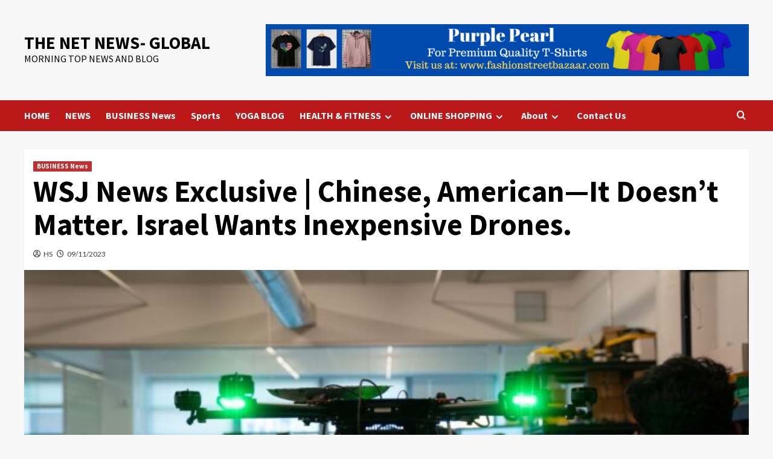

--- FILE ---
content_type: text/html; charset=UTF-8
request_url: https://morningtopnews.com/wsj-news-exclusive-chinese-american-it-doesnt-matter-israel-wants-inexpensive-drones/
body_size: 22431
content:
<!doctype html>
<html lang="en-US" prefix="og: https://ogp.me/ns#">

<head>
    <meta charset="UTF-8">
    <meta name="viewport" content="width=device-width, initial-scale=1">
    <link rel="profile" href="http://gmpg.org/xfn/11">
    
            <script data-no-defer="1" data-ezscrex="false" data-cfasync="false" data-pagespeed-no-defer data-cookieconsent="ignore">
                var ctPublicFunctions = {"_ajax_nonce":"b67aeeb844","_rest_nonce":"1447e49327","_ajax_url":"\/wp-admin\/admin-ajax.php","_rest_url":"https:\/\/morningtopnews.com\/wp-json\/","data__cookies_type":"native","data__ajax_type":"rest","data__bot_detector_enabled":0,"data__frontend_data_log_enabled":1,"cookiePrefix":"","wprocket_detected":false,"host_url":"morningtopnews.com","text__ee_click_to_select":"Click to select the whole data","text__ee_original_email":"The original one is","text__ee_got_it":"Got it","text__ee_blocked":"Blocked","text__ee_cannot_connect":"Cannot connect","text__ee_cannot_decode":"Can not decode email. Unknown reason","text__ee_email_decoder":"CleanTalk email decoder","text__ee_wait_for_decoding":"The magic is on the way, please wait for a few seconds!","text__ee_decoding_process":"Decoding the contact data, let us a few seconds to finish."}
            </script>
        
            <script data-no-defer="1" data-ezscrex="false" data-cfasync="false" data-pagespeed-no-defer data-cookieconsent="ignore">
                var ctPublic = {"_ajax_nonce":"b67aeeb844","settings__forms__check_internal":"0","settings__forms__check_external":"0","settings__forms__force_protection":0,"settings__forms__search_test":"1","settings__data__bot_detector_enabled":0,"settings__sfw__anti_crawler":0,"blog_home":"https:\/\/morningtopnews.com\/","pixel__setting":"0","pixel__enabled":false,"pixel__url":null,"data__email_check_before_post":"1","data__email_check_exist_post":0,"data__cookies_type":"native","data__key_is_ok":true,"data__visible_fields_required":true,"wl_brandname":"Anti-Spam by CleanTalk","wl_brandname_short":"CleanTalk","ct_checkjs_key":"913bcfacdaa153a3da98f5f1a36eab434b7ee7084066214618815d308a2d6096","emailEncoderPassKey":"a339c76c8e06c07d56b8deea275ecc83","bot_detector_forms_excluded":"W10=","advancedCacheExists":false,"varnishCacheExists":false,"wc_ajax_add_to_cart":false,"theRealPerson":{"phrases":{"trpHeading":"The Real Person Badge!","trpContent1":"The commenter acts as a real person and verified as not a bot.","trpContent2":"Passed all tests against spam bots. Anti-Spam by CleanTalk.","trpContentLearnMore":"Learn more"},"trpContentLink":"https:\/\/cleantalk.org\/the-real-person?utm_id=&amp;utm_term=&amp;utm_source=admin_side&amp;utm_medium=trp_badge&amp;utm_content=trp_badge_link_click&amp;utm_campaign=apbct_links","imgPersonUrl":"https:\/\/morningtopnews.com\/wp-content\/plugins\/cleantalk-spam-protect\/css\/images\/real_user.svg","imgShieldUrl":"https:\/\/morningtopnews.com\/wp-content\/plugins\/cleantalk-spam-protect\/css\/images\/shield.svg"}}
            </script>
        
<!-- Search Engine Optimization by Rank Math - https://rankmath.com/ -->
<title>WSJ News Exclusive | Chinese, American—It Doesn’t Matter. Israel Wants Inexpensive Drones. |</title>
<meta name="description" content="THE NET NEWS- GLOBAL WSJ News Exclusive | Chinese, American—It Doesn’t Matter. Israel Wants Inexpensive Drones. |"/>
<meta name="robots" content="follow, index, max-snippet:-1, max-video-preview:-1, max-image-preview:large"/>
<link rel="canonical" href="https://morningtopnews.com/wsj-news-exclusive-chinese-american-it-doesnt-matter-israel-wants-inexpensive-drones/" />
<meta property="og:locale" content="en_US" />
<meta property="og:type" content="article" />
<meta property="og:title" content="WSJ News Exclusive | Chinese, American—It Doesn’t Matter. Israel Wants Inexpensive Drones. |" />
<meta property="og:description" content="THE NET NEWS- GLOBAL WSJ News Exclusive | Chinese, American—It Doesn’t Matter. Israel Wants Inexpensive Drones. |" />
<meta property="og:url" content="https://morningtopnews.com/wsj-news-exclusive-chinese-american-it-doesnt-matter-israel-wants-inexpensive-drones/" />
<meta property="og:site_name" content="THE NET NEWS- GLOBAL" />
<meta property="article:publisher" content="https://www.facebook.com/The-Net-News-Global" />
<meta property="article:author" content="https://www.facebook.com/The-Net-News-Global" />
<meta property="article:tag" content="aerospace" />
<meta property="article:tag" content="Aerospace/Defense" />
<meta property="article:tag" content="asia" />
<meta property="article:tag" content="Asia Pacific" />
<meta property="article:tag" content="BRICS Countries" />
<meta property="article:tag" content="capacity" />
<meta property="article:tag" content="Capacity/Facilities" />
<meta property="article:tag" content="China" />
<meta property="article:tag" content="corporate" />
<meta property="article:tag" content="Corporate/Industrial News" />
<meta property="article:tag" content="Defense" />
<meta property="article:tag" content="defense equipment" />
<meta property="article:tag" content="Defense Equipment/Products" />
<meta property="article:tag" content="Developing Economies" />
<meta property="article:tag" content="east asia" />
<meta property="article:tag" content="Emerging Market Countries" />
<meta property="article:tag" content="facilities" />
<meta property="article:tag" content="general news" />
<meta property="article:tag" content="Greater China" />
<meta property="article:tag" content="Industrial Goods" />
<meta property="article:tag" content="industrial news" />
<meta property="article:tag" content="Israel" />
<meta property="article:tag" content="kwexclusive" />
<meta property="article:tag" content="Mediterranean Countries" />
<meta property="article:tag" content="middle east" />
<meta property="article:tag" content="Military Action" />
<meta property="article:tag" content="national" />
<meta property="article:tag" content="National/Public Security" />
<meta property="article:tag" content="north america" />
<meta property="article:tag" content="political" />
<meta property="article:tag" content="Political/General News" />
<meta property="article:tag" content="products" />
<meta property="article:tag" content="public security" />
<meta property="article:tag" content="Risk News" />
<meta property="article:tag" content="SYND" />
<meta property="article:tag" content="United States" />
<meta property="article:tag" content="West Asia" />
<meta property="article:tag" content="WSJ-PRO-WSJ.com" />
<meta property="article:tag" content="wsjcorp" />
<meta property="article:section" content="BUSINESS News" />
<meta property="og:image" content="https://morningtopnews.com/wp-content/uploads/2023/11/1699577998_social.jpeg" />
<meta property="og:image:secure_url" content="https://morningtopnews.com/wp-content/uploads/2023/11/1699577998_social.jpeg" />
<meta property="og:image:width" content="1280" />
<meta property="og:image:height" content="640" />
<meta property="og:image:alt" content="WSJ News Exclusive | Chinese, American—It Doesn’t Matter. Israel Wants Inexpensive Drones." />
<meta property="og:image:type" content="image/jpeg" />
<meta name="twitter:card" content="summary_large_image" />
<meta name="twitter:title" content="WSJ News Exclusive | Chinese, American—It Doesn’t Matter. Israel Wants Inexpensive Drones. |" />
<meta name="twitter:description" content="THE NET NEWS- GLOBAL WSJ News Exclusive | Chinese, American—It Doesn’t Matter. Israel Wants Inexpensive Drones. |" />
<meta name="twitter:site" content="@TheNetNewsGlob1" />
<meta name="twitter:creator" content="@TheNetNewsGlob1" />
<meta name="twitter:image" content="https://morningtopnews.com/wp-content/uploads/2023/11/1699577998_social.jpeg" />
<meta name="twitter:label1" content="Written by" />
<meta name="twitter:data1" content="HS" />
<meta name="twitter:label2" content="Time to read" />
<meta name="twitter:data2" content="Less than a minute" />
<!-- /Rank Math WordPress SEO plugin -->

<link rel='dns-prefetch' href='//stats.wp.com' />
<link rel='dns-prefetch' href='//fonts.googleapis.com' />
<link rel="alternate" type="application/rss+xml" title="THE NET NEWS- GLOBAL &raquo; Feed" href="https://morningtopnews.com/feed/" />
<link rel="alternate" type="application/rss+xml" title="THE NET NEWS- GLOBAL &raquo; Comments Feed" href="https://morningtopnews.com/comments/feed/" />
<link rel="alternate" type="application/rss+xml" title="THE NET NEWS- GLOBAL &raquo; Stories Feed" href="https://morningtopnews.com/web-stories/feed/">		<!-- This site uses the Google Analytics by MonsterInsights plugin v9.5.3 - Using Analytics tracking - https://www.monsterinsights.com/ -->
		<!-- Note: MonsterInsights is not currently configured on this site. The site owner needs to authenticate with Google Analytics in the MonsterInsights settings panel. -->
					<!-- No tracking code set -->
				<!-- / Google Analytics by MonsterInsights -->
		<script type="text/javascript">
/* <![CDATA[ */
window._wpemojiSettings = {"baseUrl":"https:\/\/s.w.org\/images\/core\/emoji\/15.0.3\/72x72\/","ext":".png","svgUrl":"https:\/\/s.w.org\/images\/core\/emoji\/15.0.3\/svg\/","svgExt":".svg","source":{"concatemoji":"https:\/\/morningtopnews.com\/wp-includes\/js\/wp-emoji-release.min.js?ver=6.5.7"}};
/*! This file is auto-generated */
!function(i,n){var o,s,e;function c(e){try{var t={supportTests:e,timestamp:(new Date).valueOf()};sessionStorage.setItem(o,JSON.stringify(t))}catch(e){}}function p(e,t,n){e.clearRect(0,0,e.canvas.width,e.canvas.height),e.fillText(t,0,0);var t=new Uint32Array(e.getImageData(0,0,e.canvas.width,e.canvas.height).data),r=(e.clearRect(0,0,e.canvas.width,e.canvas.height),e.fillText(n,0,0),new Uint32Array(e.getImageData(0,0,e.canvas.width,e.canvas.height).data));return t.every(function(e,t){return e===r[t]})}function u(e,t,n){switch(t){case"flag":return n(e,"\ud83c\udff3\ufe0f\u200d\u26a7\ufe0f","\ud83c\udff3\ufe0f\u200b\u26a7\ufe0f")?!1:!n(e,"\ud83c\uddfa\ud83c\uddf3","\ud83c\uddfa\u200b\ud83c\uddf3")&&!n(e,"\ud83c\udff4\udb40\udc67\udb40\udc62\udb40\udc65\udb40\udc6e\udb40\udc67\udb40\udc7f","\ud83c\udff4\u200b\udb40\udc67\u200b\udb40\udc62\u200b\udb40\udc65\u200b\udb40\udc6e\u200b\udb40\udc67\u200b\udb40\udc7f");case"emoji":return!n(e,"\ud83d\udc26\u200d\u2b1b","\ud83d\udc26\u200b\u2b1b")}return!1}function f(e,t,n){var r="undefined"!=typeof WorkerGlobalScope&&self instanceof WorkerGlobalScope?new OffscreenCanvas(300,150):i.createElement("canvas"),a=r.getContext("2d",{willReadFrequently:!0}),o=(a.textBaseline="top",a.font="600 32px Arial",{});return e.forEach(function(e){o[e]=t(a,e,n)}),o}function t(e){var t=i.createElement("script");t.src=e,t.defer=!0,i.head.appendChild(t)}"undefined"!=typeof Promise&&(o="wpEmojiSettingsSupports",s=["flag","emoji"],n.supports={everything:!0,everythingExceptFlag:!0},e=new Promise(function(e){i.addEventListener("DOMContentLoaded",e,{once:!0})}),new Promise(function(t){var n=function(){try{var e=JSON.parse(sessionStorage.getItem(o));if("object"==typeof e&&"number"==typeof e.timestamp&&(new Date).valueOf()<e.timestamp+604800&&"object"==typeof e.supportTests)return e.supportTests}catch(e){}return null}();if(!n){if("undefined"!=typeof Worker&&"undefined"!=typeof OffscreenCanvas&&"undefined"!=typeof URL&&URL.createObjectURL&&"undefined"!=typeof Blob)try{var e="postMessage("+f.toString()+"("+[JSON.stringify(s),u.toString(),p.toString()].join(",")+"));",r=new Blob([e],{type:"text/javascript"}),a=new Worker(URL.createObjectURL(r),{name:"wpTestEmojiSupports"});return void(a.onmessage=function(e){c(n=e.data),a.terminate(),t(n)})}catch(e){}c(n=f(s,u,p))}t(n)}).then(function(e){for(var t in e)n.supports[t]=e[t],n.supports.everything=n.supports.everything&&n.supports[t],"flag"!==t&&(n.supports.everythingExceptFlag=n.supports.everythingExceptFlag&&n.supports[t]);n.supports.everythingExceptFlag=n.supports.everythingExceptFlag&&!n.supports.flag,n.DOMReady=!1,n.readyCallback=function(){n.DOMReady=!0}}).then(function(){return e}).then(function(){var e;n.supports.everything||(n.readyCallback(),(e=n.source||{}).concatemoji?t(e.concatemoji):e.wpemoji&&e.twemoji&&(t(e.twemoji),t(e.wpemoji)))}))}((window,document),window._wpemojiSettings);
/* ]]> */
</script>
<style id='wp-emoji-styles-inline-css' type='text/css'>

	img.wp-smiley, img.emoji {
		display: inline !important;
		border: none !important;
		box-shadow: none !important;
		height: 1em !important;
		width: 1em !important;
		margin: 0 0.07em !important;
		vertical-align: -0.1em !important;
		background: none !important;
		padding: 0 !important;
	}
</style>
<link rel='stylesheet' id='wp-block-library-css' href='https://morningtopnews.com/wp-includes/css/dist/block-library/style.min.css?ver=6.5.7' type='text/css' media='all' />
<style id='wp-block-library-theme-inline-css' type='text/css'>
.wp-block-audio figcaption{color:#555;font-size:13px;text-align:center}.is-dark-theme .wp-block-audio figcaption{color:#ffffffa6}.wp-block-audio{margin:0 0 1em}.wp-block-code{border:1px solid #ccc;border-radius:4px;font-family:Menlo,Consolas,monaco,monospace;padding:.8em 1em}.wp-block-embed figcaption{color:#555;font-size:13px;text-align:center}.is-dark-theme .wp-block-embed figcaption{color:#ffffffa6}.wp-block-embed{margin:0 0 1em}.blocks-gallery-caption{color:#555;font-size:13px;text-align:center}.is-dark-theme .blocks-gallery-caption{color:#ffffffa6}.wp-block-image figcaption{color:#555;font-size:13px;text-align:center}.is-dark-theme .wp-block-image figcaption{color:#ffffffa6}.wp-block-image{margin:0 0 1em}.wp-block-pullquote{border-bottom:4px solid;border-top:4px solid;color:currentColor;margin-bottom:1.75em}.wp-block-pullquote cite,.wp-block-pullquote footer,.wp-block-pullquote__citation{color:currentColor;font-size:.8125em;font-style:normal;text-transform:uppercase}.wp-block-quote{border-left:.25em solid;margin:0 0 1.75em;padding-left:1em}.wp-block-quote cite,.wp-block-quote footer{color:currentColor;font-size:.8125em;font-style:normal;position:relative}.wp-block-quote.has-text-align-right{border-left:none;border-right:.25em solid;padding-left:0;padding-right:1em}.wp-block-quote.has-text-align-center{border:none;padding-left:0}.wp-block-quote.is-large,.wp-block-quote.is-style-large,.wp-block-quote.is-style-plain{border:none}.wp-block-search .wp-block-search__label{font-weight:700}.wp-block-search__button{border:1px solid #ccc;padding:.375em .625em}:where(.wp-block-group.has-background){padding:1.25em 2.375em}.wp-block-separator.has-css-opacity{opacity:.4}.wp-block-separator{border:none;border-bottom:2px solid;margin-left:auto;margin-right:auto}.wp-block-separator.has-alpha-channel-opacity{opacity:1}.wp-block-separator:not(.is-style-wide):not(.is-style-dots){width:100px}.wp-block-separator.has-background:not(.is-style-dots){border-bottom:none;height:1px}.wp-block-separator.has-background:not(.is-style-wide):not(.is-style-dots){height:2px}.wp-block-table{margin:0 0 1em}.wp-block-table td,.wp-block-table th{word-break:normal}.wp-block-table figcaption{color:#555;font-size:13px;text-align:center}.is-dark-theme .wp-block-table figcaption{color:#ffffffa6}.wp-block-video figcaption{color:#555;font-size:13px;text-align:center}.is-dark-theme .wp-block-video figcaption{color:#ffffffa6}.wp-block-video{margin:0 0 1em}.wp-block-template-part.has-background{margin-bottom:0;margin-top:0;padding:1.25em 2.375em}
</style>
<link rel='stylesheet' id='mediaelement-css' href='https://morningtopnews.com/wp-includes/js/mediaelement/mediaelementplayer-legacy.min.css?ver=4.2.17' type='text/css' media='all' />
<link rel='stylesheet' id='wp-mediaelement-css' href='https://morningtopnews.com/wp-includes/js/mediaelement/wp-mediaelement.min.css?ver=6.5.7' type='text/css' media='all' />
<style id='jetpack-sharing-buttons-style-inline-css' type='text/css'>
.jetpack-sharing-buttons__services-list{display:flex;flex-direction:row;flex-wrap:wrap;gap:0;list-style-type:none;margin:5px;padding:0}.jetpack-sharing-buttons__services-list.has-small-icon-size{font-size:12px}.jetpack-sharing-buttons__services-list.has-normal-icon-size{font-size:16px}.jetpack-sharing-buttons__services-list.has-large-icon-size{font-size:24px}.jetpack-sharing-buttons__services-list.has-huge-icon-size{font-size:36px}@media print{.jetpack-sharing-buttons__services-list{display:none!important}}.editor-styles-wrapper .wp-block-jetpack-sharing-buttons{gap:0;padding-inline-start:0}ul.jetpack-sharing-buttons__services-list.has-background{padding:1.25em 2.375em}
</style>
<link rel='stylesheet' id='quads-style-css-css' href='https://morningtopnews.com/wp-content/plugins/quick-adsense-reloaded/includes/gutenberg/dist/blocks.style.build.css?ver=2.0.91' type='text/css' media='all' />
<style id='global-styles-inline-css' type='text/css'>
body{--wp--preset--color--black: #000000;--wp--preset--color--cyan-bluish-gray: #abb8c3;--wp--preset--color--white: #ffffff;--wp--preset--color--pale-pink: #f78da7;--wp--preset--color--vivid-red: #cf2e2e;--wp--preset--color--luminous-vivid-orange: #ff6900;--wp--preset--color--luminous-vivid-amber: #fcb900;--wp--preset--color--light-green-cyan: #7bdcb5;--wp--preset--color--vivid-green-cyan: #00d084;--wp--preset--color--pale-cyan-blue: #8ed1fc;--wp--preset--color--vivid-cyan-blue: #0693e3;--wp--preset--color--vivid-purple: #9b51e0;--wp--preset--gradient--vivid-cyan-blue-to-vivid-purple: linear-gradient(135deg,rgba(6,147,227,1) 0%,rgb(155,81,224) 100%);--wp--preset--gradient--light-green-cyan-to-vivid-green-cyan: linear-gradient(135deg,rgb(122,220,180) 0%,rgb(0,208,130) 100%);--wp--preset--gradient--luminous-vivid-amber-to-luminous-vivid-orange: linear-gradient(135deg,rgba(252,185,0,1) 0%,rgba(255,105,0,1) 100%);--wp--preset--gradient--luminous-vivid-orange-to-vivid-red: linear-gradient(135deg,rgba(255,105,0,1) 0%,rgb(207,46,46) 100%);--wp--preset--gradient--very-light-gray-to-cyan-bluish-gray: linear-gradient(135deg,rgb(238,238,238) 0%,rgb(169,184,195) 100%);--wp--preset--gradient--cool-to-warm-spectrum: linear-gradient(135deg,rgb(74,234,220) 0%,rgb(151,120,209) 20%,rgb(207,42,186) 40%,rgb(238,44,130) 60%,rgb(251,105,98) 80%,rgb(254,248,76) 100%);--wp--preset--gradient--blush-light-purple: linear-gradient(135deg,rgb(255,206,236) 0%,rgb(152,150,240) 100%);--wp--preset--gradient--blush-bordeaux: linear-gradient(135deg,rgb(254,205,165) 0%,rgb(254,45,45) 50%,rgb(107,0,62) 100%);--wp--preset--gradient--luminous-dusk: linear-gradient(135deg,rgb(255,203,112) 0%,rgb(199,81,192) 50%,rgb(65,88,208) 100%);--wp--preset--gradient--pale-ocean: linear-gradient(135deg,rgb(255,245,203) 0%,rgb(182,227,212) 50%,rgb(51,167,181) 100%);--wp--preset--gradient--electric-grass: linear-gradient(135deg,rgb(202,248,128) 0%,rgb(113,206,126) 100%);--wp--preset--gradient--midnight: linear-gradient(135deg,rgb(2,3,129) 0%,rgb(40,116,252) 100%);--wp--preset--font-size--small: 13px;--wp--preset--font-size--medium: 20px;--wp--preset--font-size--large: 36px;--wp--preset--font-size--x-large: 42px;--wp--preset--spacing--20: 0.44rem;--wp--preset--spacing--30: 0.67rem;--wp--preset--spacing--40: 1rem;--wp--preset--spacing--50: 1.5rem;--wp--preset--spacing--60: 2.25rem;--wp--preset--spacing--70: 3.38rem;--wp--preset--spacing--80: 5.06rem;--wp--preset--shadow--natural: 6px 6px 9px rgba(0, 0, 0, 0.2);--wp--preset--shadow--deep: 12px 12px 50px rgba(0, 0, 0, 0.4);--wp--preset--shadow--sharp: 6px 6px 0px rgba(0, 0, 0, 0.2);--wp--preset--shadow--outlined: 6px 6px 0px -3px rgba(255, 255, 255, 1), 6px 6px rgba(0, 0, 0, 1);--wp--preset--shadow--crisp: 6px 6px 0px rgba(0, 0, 0, 1);}body { margin: 0;--wp--style--global--content-size: 740px;--wp--style--global--wide-size: 1200px; }.wp-site-blocks > .alignleft { float: left; margin-right: 2em; }.wp-site-blocks > .alignright { float: right; margin-left: 2em; }.wp-site-blocks > .aligncenter { justify-content: center; margin-left: auto; margin-right: auto; }:where(.wp-site-blocks) > * { margin-block-start: 24px; margin-block-end: 0; }:where(.wp-site-blocks) > :first-child:first-child { margin-block-start: 0; }:where(.wp-site-blocks) > :last-child:last-child { margin-block-end: 0; }body { --wp--style--block-gap: 24px; }:where(body .is-layout-flow)  > :first-child:first-child{margin-block-start: 0;}:where(body .is-layout-flow)  > :last-child:last-child{margin-block-end: 0;}:where(body .is-layout-flow)  > *{margin-block-start: 24px;margin-block-end: 0;}:where(body .is-layout-constrained)  > :first-child:first-child{margin-block-start: 0;}:where(body .is-layout-constrained)  > :last-child:last-child{margin-block-end: 0;}:where(body .is-layout-constrained)  > *{margin-block-start: 24px;margin-block-end: 0;}:where(body .is-layout-flex) {gap: 24px;}:where(body .is-layout-grid) {gap: 24px;}body .is-layout-flow > .alignleft{float: left;margin-inline-start: 0;margin-inline-end: 2em;}body .is-layout-flow > .alignright{float: right;margin-inline-start: 2em;margin-inline-end: 0;}body .is-layout-flow > .aligncenter{margin-left: auto !important;margin-right: auto !important;}body .is-layout-constrained > .alignleft{float: left;margin-inline-start: 0;margin-inline-end: 2em;}body .is-layout-constrained > .alignright{float: right;margin-inline-start: 2em;margin-inline-end: 0;}body .is-layout-constrained > .aligncenter{margin-left: auto !important;margin-right: auto !important;}body .is-layout-constrained > :where(:not(.alignleft):not(.alignright):not(.alignfull)){max-width: var(--wp--style--global--content-size);margin-left: auto !important;margin-right: auto !important;}body .is-layout-constrained > .alignwide{max-width: var(--wp--style--global--wide-size);}body .is-layout-flex{display: flex;}body .is-layout-flex{flex-wrap: wrap;align-items: center;}body .is-layout-flex > *{margin: 0;}body .is-layout-grid{display: grid;}body .is-layout-grid > *{margin: 0;}body{padding-top: 0px;padding-right: 0px;padding-bottom: 0px;padding-left: 0px;}a:where(:not(.wp-element-button)){text-decoration: none;}.wp-element-button, .wp-block-button__link{background-color: #32373c;border-width: 0;color: #fff;font-family: inherit;font-size: inherit;line-height: inherit;padding: calc(0.667em + 2px) calc(1.333em + 2px);text-decoration: none;}.has-black-color{color: var(--wp--preset--color--black) !important;}.has-cyan-bluish-gray-color{color: var(--wp--preset--color--cyan-bluish-gray) !important;}.has-white-color{color: var(--wp--preset--color--white) !important;}.has-pale-pink-color{color: var(--wp--preset--color--pale-pink) !important;}.has-vivid-red-color{color: var(--wp--preset--color--vivid-red) !important;}.has-luminous-vivid-orange-color{color: var(--wp--preset--color--luminous-vivid-orange) !important;}.has-luminous-vivid-amber-color{color: var(--wp--preset--color--luminous-vivid-amber) !important;}.has-light-green-cyan-color{color: var(--wp--preset--color--light-green-cyan) !important;}.has-vivid-green-cyan-color{color: var(--wp--preset--color--vivid-green-cyan) !important;}.has-pale-cyan-blue-color{color: var(--wp--preset--color--pale-cyan-blue) !important;}.has-vivid-cyan-blue-color{color: var(--wp--preset--color--vivid-cyan-blue) !important;}.has-vivid-purple-color{color: var(--wp--preset--color--vivid-purple) !important;}.has-black-background-color{background-color: var(--wp--preset--color--black) !important;}.has-cyan-bluish-gray-background-color{background-color: var(--wp--preset--color--cyan-bluish-gray) !important;}.has-white-background-color{background-color: var(--wp--preset--color--white) !important;}.has-pale-pink-background-color{background-color: var(--wp--preset--color--pale-pink) !important;}.has-vivid-red-background-color{background-color: var(--wp--preset--color--vivid-red) !important;}.has-luminous-vivid-orange-background-color{background-color: var(--wp--preset--color--luminous-vivid-orange) !important;}.has-luminous-vivid-amber-background-color{background-color: var(--wp--preset--color--luminous-vivid-amber) !important;}.has-light-green-cyan-background-color{background-color: var(--wp--preset--color--light-green-cyan) !important;}.has-vivid-green-cyan-background-color{background-color: var(--wp--preset--color--vivid-green-cyan) !important;}.has-pale-cyan-blue-background-color{background-color: var(--wp--preset--color--pale-cyan-blue) !important;}.has-vivid-cyan-blue-background-color{background-color: var(--wp--preset--color--vivid-cyan-blue) !important;}.has-vivid-purple-background-color{background-color: var(--wp--preset--color--vivid-purple) !important;}.has-black-border-color{border-color: var(--wp--preset--color--black) !important;}.has-cyan-bluish-gray-border-color{border-color: var(--wp--preset--color--cyan-bluish-gray) !important;}.has-white-border-color{border-color: var(--wp--preset--color--white) !important;}.has-pale-pink-border-color{border-color: var(--wp--preset--color--pale-pink) !important;}.has-vivid-red-border-color{border-color: var(--wp--preset--color--vivid-red) !important;}.has-luminous-vivid-orange-border-color{border-color: var(--wp--preset--color--luminous-vivid-orange) !important;}.has-luminous-vivid-amber-border-color{border-color: var(--wp--preset--color--luminous-vivid-amber) !important;}.has-light-green-cyan-border-color{border-color: var(--wp--preset--color--light-green-cyan) !important;}.has-vivid-green-cyan-border-color{border-color: var(--wp--preset--color--vivid-green-cyan) !important;}.has-pale-cyan-blue-border-color{border-color: var(--wp--preset--color--pale-cyan-blue) !important;}.has-vivid-cyan-blue-border-color{border-color: var(--wp--preset--color--vivid-cyan-blue) !important;}.has-vivid-purple-border-color{border-color: var(--wp--preset--color--vivid-purple) !important;}.has-vivid-cyan-blue-to-vivid-purple-gradient-background{background: var(--wp--preset--gradient--vivid-cyan-blue-to-vivid-purple) !important;}.has-light-green-cyan-to-vivid-green-cyan-gradient-background{background: var(--wp--preset--gradient--light-green-cyan-to-vivid-green-cyan) !important;}.has-luminous-vivid-amber-to-luminous-vivid-orange-gradient-background{background: var(--wp--preset--gradient--luminous-vivid-amber-to-luminous-vivid-orange) !important;}.has-luminous-vivid-orange-to-vivid-red-gradient-background{background: var(--wp--preset--gradient--luminous-vivid-orange-to-vivid-red) !important;}.has-very-light-gray-to-cyan-bluish-gray-gradient-background{background: var(--wp--preset--gradient--very-light-gray-to-cyan-bluish-gray) !important;}.has-cool-to-warm-spectrum-gradient-background{background: var(--wp--preset--gradient--cool-to-warm-spectrum) !important;}.has-blush-light-purple-gradient-background{background: var(--wp--preset--gradient--blush-light-purple) !important;}.has-blush-bordeaux-gradient-background{background: var(--wp--preset--gradient--blush-bordeaux) !important;}.has-luminous-dusk-gradient-background{background: var(--wp--preset--gradient--luminous-dusk) !important;}.has-pale-ocean-gradient-background{background: var(--wp--preset--gradient--pale-ocean) !important;}.has-electric-grass-gradient-background{background: var(--wp--preset--gradient--electric-grass) !important;}.has-midnight-gradient-background{background: var(--wp--preset--gradient--midnight) !important;}.has-small-font-size{font-size: var(--wp--preset--font-size--small) !important;}.has-medium-font-size{font-size: var(--wp--preset--font-size--medium) !important;}.has-large-font-size{font-size: var(--wp--preset--font-size--large) !important;}.has-x-large-font-size{font-size: var(--wp--preset--font-size--x-large) !important;}
.wp-block-navigation a:where(:not(.wp-element-button)){color: inherit;}
.wp-block-pullquote{font-size: 1.5em;line-height: 1.6;}
</style>
<link rel='stylesheet' id='cleantalk-public-css-css' href='https://morningtopnews.com/wp-content/plugins/cleantalk-spam-protect/css/cleantalk-public.min.css?ver=6.56_1748160385' type='text/css' media='all' />
<link rel='stylesheet' id='cleantalk-email-decoder-css-css' href='https://morningtopnews.com/wp-content/plugins/cleantalk-spam-protect/css/cleantalk-email-decoder.min.css?ver=6.56_1748160385' type='text/css' media='all' />
<link rel='stylesheet' id='cleantalk-trp-css-css' href='https://morningtopnews.com/wp-content/plugins/cleantalk-spam-protect/css/cleantalk-trp.min.css?ver=6.56_1748160385' type='text/css' media='all' />
<link rel='stylesheet' id='wp_automatic_gallery_style-css' href='https://morningtopnews.com/wp-content/plugins/wp-automatic/css/wp-automatic.css?ver=1.0.0' type='text/css' media='all' />
<link rel='stylesheet' id='bootstrap-css' href='https://morningtopnews.com/wp-content/themes/covernews/assets/bootstrap/css/bootstrap.min.css?ver=6.5.7' type='text/css' media='all' />
<link rel='stylesheet' id='covernews-style-css' href='https://morningtopnews.com/wp-content/themes/covernews/style.css?ver=6.5.7' type='text/css' media='all' />
<link rel='stylesheet' id='elenews-css' href='https://morningtopnews.com/wp-content/themes/elenews/style.css?ver=2.0.3' type='text/css' media='all' />
<link rel='stylesheet' id='covernews-icons-css' href='https://morningtopnews.com/wp-content/themes/covernews/assets/icons/style.css?ver=6.5.7' type='text/css' media='all' />
<link rel='stylesheet' id='covernews-google-fonts-css' href='https://fonts.googleapis.com/css?family=Source%20Sans%20Pro:400,700|Lato:400,700&#038;subset=latin,latin-ext' type='text/css' media='all' />
<style id='quads-styles-inline-css' type='text/css'>

    .quads-location ins.adsbygoogle {
        background: transparent !important;
    }.quads-location .quads_rotator_img{ opacity:1 !important;}
    .quads.quads_ad_container { display: grid; grid-template-columns: auto; grid-gap: 10px; padding: 10px; }
    .grid_image{animation: fadeIn 0.5s;-webkit-animation: fadeIn 0.5s;-moz-animation: fadeIn 0.5s;
        -o-animation: fadeIn 0.5s;-ms-animation: fadeIn 0.5s;}
    .quads-ad-label { font-size: 12px; text-align: center; color: #333;}
    .quads_click_impression { display: none;} .quads-location, .quads-ads-space{max-width:100%;} @media only screen and (max-width: 480px) { .quads-ads-space, .penci-builder-element .quads-ads-space{max-width:340px;}}
</style>
<script type="text/javascript" src="https://morningtopnews.com/wp-content/plugins/cleantalk-spam-protect/js/apbct-public-bundle.min.js?ver=6.56_1748160385" id="apbct-public-bundle-js-js"></script>
<script type="text/javascript" src="https://morningtopnews.com/wp-includes/js/jquery/jquery.min.js?ver=3.7.1" id="jquery-core-js"></script>
<script type="text/javascript" src="https://morningtopnews.com/wp-includes/js/jquery/jquery-migrate.min.js?ver=3.4.1" id="jquery-migrate-js"></script>
<script type="text/javascript" id="aal_statsjs-js-extra">
/* <![CDATA[ */
var aal_stats_ajax = {"ajaxstatsurl":"https:\/\/morningtopnews.com\/wp-admin\/admin-ajax.php","security":"d55b748331","postid":"102061"};
/* ]]> */
</script>
<script type="text/javascript" src="https://morningtopnews.com/wp-content/plugins/wp-auto-affiliate-links/js/aalstats.js?ver=6.5.7" id="aal_statsjs-js"></script>
<script type="text/javascript" src="https://morningtopnews.com/wp-content/plugins/wp-automatic/js/main-front.js?ver=6.5.7" id="wp_automatic_gallery-js"></script>
<link rel="https://api.w.org/" href="https://morningtopnews.com/wp-json/" /><link rel="alternate" type="application/json" href="https://morningtopnews.com/wp-json/wp/v2/posts/102061" /><link rel="EditURI" type="application/rsd+xml" title="RSD" href="https://morningtopnews.com/xmlrpc.php?rsd" />
<meta name="generator" content="WordPress 6.5.7" />
<link rel='shortlink' href='https://morningtopnews.com/?p=102061' />
<link rel="alternate" type="application/json+oembed" href="https://morningtopnews.com/wp-json/oembed/1.0/embed?url=https%3A%2F%2Fmorningtopnews.com%2Fwsj-news-exclusive-chinese-american-it-doesnt-matter-israel-wants-inexpensive-drones%2F" />
<link rel="alternate" type="text/xml+oembed" href="https://morningtopnews.com/wp-json/oembed/1.0/embed?url=https%3A%2F%2Fmorningtopnews.com%2Fwsj-news-exclusive-chinese-american-it-doesnt-matter-israel-wants-inexpensive-drones%2F&#038;format=xml" />
<script data-ad-client="ca-pub-8971042447683863" async src="https://pagead2.googlesyndication.com/pagead/js/adsbygoogle.js"></script>
<meta name="p:domain_verify" content="cd3c5ec0512260e68339e36e87bd8752"/>


<!-- Hotjar Tracking Code for www.morningtopnews.com -->
<script>
    (function(h,o,t,j,a,r){
        h.hj=h.hj||function(){(h.hj.q=h.hj.q||[]).push(arguments)};
        h._hjSettings={hjid:2253555,hjsv:6};
        a=o.getElementsByTagName('head')[0];
        r=o.createElement('script');r.async=1;
        r.src=t+h._hjSettings.hjid+j+h._hjSettings.hjsv;
        a.appendChild(r);
    })(window,document,'https://static.hotjar.com/c/hotjar-','.js?sv=');
</script>


<meta name="p:domain_verify" content="cd3c5ec0512260e68339e36e87bd8752"/>

<!-- Facebook Pixel Code -->
<script>
  !function(f,b,e,v,n,t,s)
  {if(f.fbq)return;n=f.fbq=function(){n.callMethod?
  n.callMethod.apply(n,arguments):n.queue.push(arguments)};
  if(!f._fbq)f._fbq=n;n.push=n;n.loaded=!0;n.version='2.0';
  n.queue=[];t=b.createElement(e);t.async=!0;
  t.src=v;s=b.getElementsByTagName(e)[0];
  s.parentNode.insertBefore(t,s)}(window, document,'script',
  'https://connect.facebook.net/en_US/fbevents.js');
  fbq('init', '949137149228686');
  fbq('track', 'PageView');
</script>
<noscript><img height="1" width="1" style="display:none"
  src="https://www.facebook.com/tr?id=949137149228686&ev=PageView&noscript=1"
/></noscript>
<!-- End Facebook Pixel Code -->

<!-- Facebook Pixel Code -->
<script>
!function(f,b,e,v,n,t,s)
{if(f.fbq)return;n=f.fbq=function(){n.callMethod?
n.callMethod.apply(n,arguments):n.queue.push(arguments)};
if(!f._fbq)f._fbq=n;n.push=n;n.loaded=!0;n.version='2.0';
n.queue=[];t=b.createElement(e);t.async=!0;
t.src=v;s=b.getElementsByTagName(e)[0];
s.parentNode.insertBefore(t,s)}(window, document,'script',
'https://connect.facebook.net/en_US/fbevents.js');
fbq('init', '949137149228686');
fbq('track', 'PageView');
</script>
<noscript><img height="1" width="1" style="display:none"
src="https://www.facebook.com/tr?id=949137149228686&ev=PageView&noscript=1"
/></noscript>
<!-- End Facebook Pixel Code -->

<script async src="https://pagead2.googlesyndication.com/pagead/js/adsbygoogle.js?client=ca-pub-8971042447683863"
     crossorigin="anonymous"></script>
	<style>img#wpstats{display:none}</style>
		<script src="//pagead2.googlesyndication.com/pagead/js/adsbygoogle.js"></script><script>document.cookie = 'quads_browser_width='+screen.width;</script><!-- Analytics by WP Statistics - https://wp-statistics.com -->
        <style type="text/css">
                        .site-title a,
            .site-header .site-branding .site-title a:visited,
            .site-header .site-branding .site-title a:hover,
            .site-description {
                color: #000000;
            }

            .site-branding .site-title {
                font-size: 29px;
            }

            @media only screen and (max-width: 640px) {
                .header-layout-3 .site-header .site-branding .site-title,
                .site-branding .site-title {
                    font-size: 60px;

                }
              }   

           @media only screen and (max-width: 375px) {
               .header-layout-3 .site-header .site-branding .site-title,
               .site-branding .site-title {
                        font-size: 50px;

                    }
                }
                
                    .elementor-template-full-width .elementor-section.elementor-section-full_width > .elementor-container,
        .elementor-template-full-width .elementor-section.elementor-section-boxed > .elementor-container{
            max-width: 1200px;
        }
        @media (min-width: 1600px){
            .elementor-template-full-width .elementor-section.elementor-section-full_width > .elementor-container,
            .elementor-template-full-width .elementor-section.elementor-section-boxed > .elementor-container{
                max-width: 1600px;
            }
        }
        
        .align-content-left .elementor-section-stretched,
        .align-content-right .elementor-section-stretched {
            max-width: 100%;
            left: 0 !important;
        }


        </style>
        <script type="text/javascript" id="google_gtagjs" src="https://www.googletagmanager.com/gtag/js?id=G-9SQ80D5FNH" async="async"></script>
<script type="text/javascript" id="google_gtagjs-inline">
/* <![CDATA[ */
window.dataLayer = window.dataLayer || [];function gtag(){dataLayer.push(arguments);}gtag('js', new Date());gtag('config', 'G-9SQ80D5FNH', {} );
/* ]]> */
</script>
<link rel="icon" href="https://morningtopnews.com/wp-content/uploads/2020/12/cropped-Net-32x32.png" sizes="32x32" />
<link rel="icon" href="https://morningtopnews.com/wp-content/uploads/2020/12/cropped-Net-192x192.png" sizes="192x192" />
<link rel="apple-touch-icon" href="https://morningtopnews.com/wp-content/uploads/2020/12/cropped-Net-180x180.png" />
<meta name="msapplication-TileImage" content="https://morningtopnews.com/wp-content/uploads/2020/12/cropped-Net-270x270.png" />
</head>

<body class="post-template-default single single-post postid-102061 single-format-standard wp-embed-responsive default-content-layout scrollup-sticky-header aft-sticky-header aft-sticky-sidebar default aft-container-default aft-main-banner-slider-editors-picks-trending single-content-mode-default header-image-default full-width-content">
    
            <div id="af-preloader">
            <div id="loader-wrapper">
                <div id="loader"></div>
            </div>
        </div>
    
    <div id="page" class="site">
        <a class="skip-link screen-reader-text" href="#content">Skip to content</a>

            <div class="header-layout-1">
                <header id="masthead" class="site-header">
                        <div class="masthead-banner "
                 data-background="">
                <div class="container">
                    <div class="row">
                        <div class="col-md-4">
                            <div class="site-branding">
                                                                    <p class="site-title font-family-1">
                                        <a href="https://morningtopnews.com/"
                                           rel="home">THE NET NEWS- GLOBAL</a>
                                    </p>
                                
                                                                    <p class="site-description">MORNING TOP NEWS AND BLOG</p>
                                                            </div>
                        </div>
                        <div class="col-md-8">
                                        <div class="banner-promotions-wrapper">
                                    <div class="promotion-section">
                        <a href="https://fashionstreetbazaar.com/product-category/men/" target="_blank">
                            <img width="930" height="100" src="https://morningtopnews.com/wp-content/uploads/2024/09/cropped-Purple-Pearl-Fashion-Street-Bazaar-Banner-Ad.png" class="attachment-full size-full" alt="" decoding="async" fetchpriority="high" srcset="https://morningtopnews.com/wp-content/uploads/2024/09/cropped-Purple-Pearl-Fashion-Street-Bazaar-Banner-Ad.png 930w, https://morningtopnews.com/wp-content/uploads/2024/09/cropped-Purple-Pearl-Fashion-Street-Bazaar-Banner-Ad-300x32.png 300w, https://morningtopnews.com/wp-content/uploads/2024/09/cropped-Purple-Pearl-Fashion-Street-Bazaar-Banner-Ad-768x83.png 768w" sizes="(max-width: 930px) 100vw, 930px" />                        </a>
                    </div>
                                
            </div>
            <!-- Trending line END -->
                                    </div>
                    </div>
                </div>
            </div>
            <nav id="site-navigation" class="main-navigation">
                <div class="container">
                    <div class="row">
                        <div class="kol-12">
                            <div class="navigation-container">



                                <span class="toggle-menu" aria-controls="primary-menu" aria-expanded="false">
                                <span class="screen-reader-text">Primary Menu</span>
                                 <i class="ham"></i>
                        </span>
                                <span class="af-mobile-site-title-wrap">
                                                                <p class="site-title font-family-1">
                                <a href="https://morningtopnews.com/"
                                   rel="home">THE NET NEWS- GLOBAL</a>
                            </p>
                        </span>
                                <div class="menu main-menu"><ul id="primary-menu" class="menu"><li id="menu-item-43566" class="menu-item menu-item-type-custom menu-item-object-custom menu-item-home menu-item-43566"><a href="https://morningtopnews.com/">HOME</a></li>
<li id="menu-item-2765" class="menu-item menu-item-type-taxonomy menu-item-object-category menu-item-2765"><a href="https://morningtopnews.com/category/global-news-update/">NEWS</a></li>
<li id="menu-item-2625" class="menu-item menu-item-type-taxonomy menu-item-object-category current-post-ancestor current-menu-parent current-post-parent menu-item-2625"><a href="https://morningtopnews.com/category/business-news/">BUSINESS News</a></li>
<li id="menu-item-2624" class="menu-item menu-item-type-taxonomy menu-item-object-category menu-item-2624"><a href="https://morningtopnews.com/category/latest-sports-articles/">Sports</a></li>
<li id="menu-item-7600" class="menu-item menu-item-type-taxonomy menu-item-object-category menu-item-7600"><a href="https://morningtopnews.com/category/yoga-postures/">YOGA BLOG</a></li>
<li id="menu-item-47740" class="menu-item menu-item-type-taxonomy menu-item-object-category menu-item-has-children menu-item-47740"><a href="https://morningtopnews.com/category/health-fitness/">HEALTH &amp; FITNESS</a>
<ul class="sub-menu">
	<li id="menu-item-43584" class="menu-item menu-item-type-taxonomy menu-item-object-category menu-item-43584"><a href="https://morningtopnews.com/category/travel-blogs/">TRAVEL BLOG<span class="menu-description">TRAVEL BLOG/TRAVEL BLOGS/TRAVEL BLOGGER</span></a></li>
</ul>
</li>
<li id="menu-item-4189" class="menu-item menu-item-type-taxonomy menu-item-object-category menu-item-has-children menu-item-4189"><a href="https://morningtopnews.com/category/online-shopping/">ONLINE SHOPPING</a>
<ul class="sub-menu">
	<li id="menu-item-48096" class="menu-item menu-item-type-taxonomy menu-item-object-category menu-item-48096"><a href="https://morningtopnews.com/category/online-shopping/electronicproducts/">Electronic Products</a></li>
	<li id="menu-item-48097" class="menu-item menu-item-type-taxonomy menu-item-object-category menu-item-48097"><a href="https://morningtopnews.com/category/online-shopping/fashion-products/">Fashion Products</a></li>
</ul>
</li>
<li id="menu-item-43590" class="menu-item menu-item-type-post_type menu-item-object-page menu-item-has-children menu-item-43590"><a href="https://morningtopnews.com/about/">About</a>
<ul class="sub-menu">
	<li id="menu-item-43585" class="menu-item menu-item-type-post_type menu-item-object-page menu-item-privacy-policy menu-item-43585"><a rel="privacy-policy" href="https://morningtopnews.com/privacy-policy/">Privacy Policy</a></li>
	<li id="menu-item-43587" class="menu-item menu-item-type-post_type menu-item-object-page menu-item-43587"><a href="https://morningtopnews.com/disclaimer/">Disclaimer</a></li>
	<li id="menu-item-43593" class="menu-item menu-item-type-post_type menu-item-object-page menu-item-43593"><a href="https://morningtopnews.com/terms-conditions/">Terms &#038; Conditions</a></li>
	<li id="menu-item-45111" class="menu-item menu-item-type-post_type menu-item-object-page menu-item-45111"><a href="https://morningtopnews.com/dmca-copyrights-disclaimer/">DMCA/Copyrights Disclaimer</a></li>
</ul>
</li>
<li id="menu-item-43586" class="menu-item menu-item-type-post_type menu-item-object-page menu-item-43586"><a href="https://morningtopnews.com/contact-us/">Contact Us</a></li>
</ul></div>
                                <div class="cart-search">

                                    <div class="af-search-wrap">
                                        <div class="search-overlay">
                                            <a href="#" title="Search" class="search-icon">
                                                <i class="fa fa-search"></i>
                                            </a>
                                            <div class="af-search-form">
                                                <form role="search" method="get" class="search-form" action="https://morningtopnews.com/">
				<label>
					<span class="screen-reader-text">Search for:</span>
					<input type="search" class="search-field" placeholder="Search &hellip;" value="" name="s" />
				</label>
				<input type="submit" class="search-submit" value="Search" />
			<label id="apbct_label_id_84999" class="apbct_special_field"><input
                    class="apbct_special_field apbct__email_id__search_form"
                    name="apbct_email_id__search_form"
                    type="text" size="30" maxlength="200" autocomplete="off"
                    value=""
                /></label><input
                   id="apbct_submit_id__search_form" 
                   class="apbct_special_field apbct__email_id__search_form"
                   name="apbct_submit_id__search_form"  
                   type="submit"
                   size="30"
                   maxlength="200"
                   value="78828"
               /></form>                                            </div>
                                        </div>
                                    </div>
                                </div>


                            </div>
                        </div>
                    </div>
                </div>
            </nav>
        </header>
    </div>

        
            <div id="content" class="container">
                                <div class="section-block-upper row">
                <div id="primary" class="content-area">
                    <main id="main" class="site-main">

                                                    <article id="post-102061" class="af-single-article post-102061 post type-post status-publish format-standard has-post-thumbnail hentry category-business-news tag-aerospace tag-aerospace-defense tag-asia tag-asia-pacific tag-brics-countries tag-capacity tag-capacity-facilities tag-china tag-corporate tag-corporate-industrial-news tag-defense tag-defense-equipment tag-defense-equipment-products tag-developing-economies tag-east-asia tag-emerging-market-countries tag-facilities tag-general-news tag-greater-china tag-industrial-goods tag-industrial-news tag-israel tag-kwexclusive tag-mediterranean-countries tag-middle-east tag-military-action tag-national tag-national-public-security tag-north-america tag-political tag-political-general-news tag-products tag-public-security tag-risk-news tag-synd tag-united-states tag-west-asia tag-wsj-pro-wsj-com tag-wsjcorp">
                                <div class="entry-content-wrap">
                                    <header class="entry-header">

    <div class="header-details-wrapper">
        <div class="entry-header-details">
                            <div class="figure-categories figure-categories-bg">
                                        <ul class="cat-links"><li class="meta-category">
                             <a class="covernews-categories category-color-1" href="https://morningtopnews.com/category/business-news/" alt="View all posts in BUSINESS News"> 
                                 BUSINESS News
                             </a>
                        </li></ul>                </div>
                        <h1 class="entry-title">WSJ News Exclusive | Chinese, American—It Doesn’t Matter. Israel Wants Inexpensive Drones.</h1>
            
                
        <span class="author-links">
           
                            
                <span class="item-metadata posts-author">
                <i class="far fa-user-circle"></i>
                                <a href="https://morningtopnews.com/author/harishsuvarnahotmail-com/">
                    HS                </a>
                       </span>
                         <span class="item-metadata posts-date">
    <i class="far fa-clock"></i>
    <a href="https://morningtopnews.com/2023/11/"> 
        09/11/2023        </a>
</span>
                </span>
                        

                    </div>
    </div>

        <div class="aft-post-thumbnail-wrapper">    
                    <div class="post-thumbnail full-width-image">
                    <img width="640" height="320" src="https://morningtopnews.com/wp-content/uploads/2023/11/1699577998_social-1024x512.jpeg" class="attachment-large size-large wp-post-image" alt="" decoding="async" srcset="https://morningtopnews.com/wp-content/uploads/2023/11/1699577998_social-1024x512.jpeg 1024w, https://morningtopnews.com/wp-content/uploads/2023/11/1699577998_social-300x150.jpeg 300w, https://morningtopnews.com/wp-content/uploads/2023/11/1699577998_social-768x384.jpeg 768w, https://morningtopnews.com/wp-content/uploads/2023/11/1699577998_social-696x348.jpeg 696w, https://morningtopnews.com/wp-content/uploads/2023/11/1699577998_social-1068x534.jpeg 1068w, https://morningtopnews.com/wp-content/uploads/2023/11/1699577998_social-150x75.jpeg 150w, https://morningtopnews.com/wp-content/uploads/2023/11/1699577998_social.jpeg 1280w" sizes="(max-width: 640px) 100vw, 640px" />                </div>
            
                </div>
    </header><!-- .entry-header -->                                    

    <div class="entry-content">
        
<!-- WP QUADS Content Ad Plugin v. 2.0.91 -->
<div class="quads-location quads-ad6177 " id="quads-ad6177" style="float:none;margin:0px 3px 3px 3px;padding:0px 0px 0px 0px;" data-lazydelay="0">
<!-- Global site tag (gtag.js) - Google Analytics -->
<script async src="https://www.googletagmanager.com/gtag/js?id=G-NF28C7TFSH"></script>
<script>
  window.dataLayer = window.dataLayer || [];
  function gtag(){dataLayer.push(arguments);}
  gtag('js', new Date());

  gtag('config', 'G-NF28C7TFSH');
</script>

</div>

<!-- WP QUADS Content Ad Plugin v. 2.0.91 -->
<div class="quads-location quads-ad6176 " id="quads-ad6176" style="float:none;margin:0px 3px 3px 3px;padding:0px 0px 0px 0px;" data-lazydelay="0">
<!-- Global site tag (gtag.js) - Google Analytics -->
<script async src="https://www.googletagmanager.com/gtag/js?id=G-NF28C7TFSH"></script>
<script>
  window.dataLayer = window.dataLayer || [];
  function gtag(){dataLayer.push(arguments);}
  gtag('js', new Date());

  gtag('config', 'G-NF28C7TFSH');
</script>
<div class="quads-ad-label quads-ad-label-new">Advertisements</div>
</div>

<!-- WP QUADS Content Ad Plugin v. 2.0.91 -->
<div class="quads-location quads-ad6168 " id="quads-ad6168" style="float:none;margin:0px 3px 3px 3px;padding:0px 0px 0px 0px;" data-lazydelay="0">

</div>

<!-- WP QUADS Content Ad Plugin v. 2.0.91 -->
<div class="quads-location quads-ad6175 " id="quads-ad6175" style="float:none;margin:0px 3px 3px 3px;padding:0px 0px 0px 0px;" data-lazydelay="0">
<script>(function(w,d,s,l,i){w[l]=w[l]||[];w[l].push({'gtm.start':
new Date().getTime(),event:'gtm.js'});var f=d.getElementsByTagName(s)[0],
j=d.createElement(s),dl=l!='dataLayer'?'&l='+l:'';j.async=true;j.src=
'https://www.googletagmanager.com/gtm.js?id='+i+dl;f.parentNode.insertBefore(j,f);
})(window,document,'script','dataLayer','GTM-K9RSLST');</script>
</div>

<!-- WP QUADS Content Ad Plugin v. 2.0.91 -->
<div class="quads-location quads-ad6174 " id="quads-ad6174" style="float:none;margin:0px 3px 3px 3px;padding:0px 0px 0px 0px;" data-lazydelay="0">
<script>(function(w,d,s,l,i){w[l]=w[l]||[];w[l].push({'gtm.start':
new Date().getTime(),event:'gtm.js'});var f=d.getElementsByTagName(s)[0],
j=d.createElement(s),dl=l!='dataLayer'?'&l='+l:'';j.async=true;j.src=
'https://www.googletagmanager.com/gtm.js?id='+i+dl;f.parentNode.insertBefore(j,f);
})(window,document,'script','dataLayer','GTM-K9RSLST');</script>
</div>

<!-- WP QUADS Content Ad Plugin v. 2.0.91 -->
<div class="quads-location quads-ad6170 " id="quads-ad6170" style="float:none;margin:0px 3px 3px 3px;padding:0px 0px 0px 0px;" data-lazydelay="0">
<script>(function(w,d,s,l,i){w[l]=w[l]||[];w[l].push({'gtm.start':
new Date().getTime(),event:'gtm.js'});var f=d.getElementsByTagName(s)[0],
j=d.createElement(s),dl=l!='dataLayer'?'&l='+l:'';j.async=true;j.src=
'https://www.googletagmanager.com/gtm.js?id='+i+dl;f.parentNode.insertBefore(j,f);
})(window,document,'script','dataLayer','GTM-K9RSLST');</script>
</div>

<!-- WP QUADS Content Ad Plugin v. 2.0.91 -->
<div class="quads-location quads-ad6173 " id="quads-ad6173" style="float:none;margin:0px 3px 3px 3px;padding:0px 0px 0px 0px;" data-lazydelay="0">
<script>(function(w,d,s,l,i){w[l]=w[l]||[];w[l].push({'gtm.start':
new Date().getTime(),event:'gtm.js'});var f=d.getElementsByTagName(s)[0],
j=d.createElement(s),dl=l!='dataLayer'?'&l='+l:'';j.async=true;j.src=
'https://www.googletagmanager.com/gtm.js?id='+i+dl;f.parentNode.insertBefore(j,f);
})(window,document,'script','dataLayer','GTM-K9RSLST');</script>
</div>

<!-- WP QUADS Content Ad Plugin v. 2.0.91 -->
<div class="quads-location quads-ad6172 " id="quads-ad6172" style="float:none;margin:0px 3px 3px 3px;padding:0px 0px 0px 0px;" data-lazydelay="0">
<script data-ad-client="ca-pub-8971042447683863" async src="https://pagead2.googlesyndication.com/pagead/js/adsbygoogle.js"></script>
</div>
<p> <br />
<br /><img decoding="async" src="https://images.wsj.net/im-884635/medium" /><br />Executives and financiers are hustling to get off-the-shelf drones to Israel for reconnaissance and rescue.<br />
<br /><br />
<br /><a href="https://www.wsj.com/articles/chinese-americanit-doesnt-matter-israel-wants-inexpensive-drones-339a1355?mod=pls_whats_news_us_business_f" target="_blank" rel="noopener">Source link </a></p>
<!-- WP QUADS Content Ad Plugin v. 2.0.91 -->
<div class="quads-location quads-ad6162 " id="quads-ad6162" style="float:none;margin:0px 3px 3px 3px;padding:0px 0px 0px 0px;" data-lazydelay="0">
<script data-ad-client="ca-pub-8971042447683863" async src="https://pagead2.googlesyndication.com/pagead/js/adsbygoogle.js"></script>
</div>


                    <div class="post-item-metadata entry-meta">
                <span class="tags-links">Tags: <a href="https://morningtopnews.com/tag/aerospace/" rel="tag">aerospace</a>, <a href="https://morningtopnews.com/tag/aerospace-defense/" rel="tag">Aerospace/Defense</a>, <a href="https://morningtopnews.com/tag/asia/" rel="tag">asia</a>, <a href="https://morningtopnews.com/tag/asia-pacific/" rel="tag">Asia Pacific</a>, <a href="https://morningtopnews.com/tag/brics-countries/" rel="tag">BRICS Countries</a>, <a href="https://morningtopnews.com/tag/capacity/" rel="tag">capacity</a>, <a href="https://morningtopnews.com/tag/capacity-facilities/" rel="tag">Capacity/Facilities</a>, <a href="https://morningtopnews.com/tag/china/" rel="tag">China</a>, <a href="https://morningtopnews.com/tag/corporate/" rel="tag">corporate</a>, <a href="https://morningtopnews.com/tag/corporate-industrial-news/" rel="tag">Corporate/Industrial News</a>, <a href="https://morningtopnews.com/tag/defense/" rel="tag">Defense</a>, <a href="https://morningtopnews.com/tag/defense-equipment/" rel="tag">defense equipment</a>, <a href="https://morningtopnews.com/tag/defense-equipment-products/" rel="tag">Defense Equipment/Products</a>, <a href="https://morningtopnews.com/tag/developing-economies/" rel="tag">Developing Economies</a>, <a href="https://morningtopnews.com/tag/east-asia/" rel="tag">east asia</a>, <a href="https://morningtopnews.com/tag/emerging-market-countries/" rel="tag">Emerging Market Countries</a>, <a href="https://morningtopnews.com/tag/facilities/" rel="tag">facilities</a>, <a href="https://morningtopnews.com/tag/general-news/" rel="tag">general news</a>, <a href="https://morningtopnews.com/tag/greater-china/" rel="tag">Greater China</a>, <a href="https://morningtopnews.com/tag/industrial-goods/" rel="tag">Industrial Goods</a>, <a href="https://morningtopnews.com/tag/industrial-news/" rel="tag">industrial news</a>, <a href="https://morningtopnews.com/tag/israel/" rel="tag">Israel</a>, <a href="https://morningtopnews.com/tag/kwexclusive/" rel="tag">kwexclusive</a>, <a href="https://morningtopnews.com/tag/mediterranean-countries/" rel="tag">Mediterranean Countries</a>, <a href="https://morningtopnews.com/tag/middle-east/" rel="tag">middle east</a>, <a href="https://morningtopnews.com/tag/military-action/" rel="tag">Military Action</a>, <a href="https://morningtopnews.com/tag/national/" rel="tag">national</a>, <a href="https://morningtopnews.com/tag/national-public-security/" rel="tag">National/Public Security</a>, <a href="https://morningtopnews.com/tag/north-america/" rel="tag">north america</a>, <a href="https://morningtopnews.com/tag/political/" rel="tag">political</a>, <a href="https://morningtopnews.com/tag/political-general-news/" rel="tag">Political/General News</a>, <a href="https://morningtopnews.com/tag/products/" rel="tag">products</a>, <a href="https://morningtopnews.com/tag/public-security/" rel="tag">public security</a>, <a href="https://morningtopnews.com/tag/risk-news/" rel="tag">Risk News</a>, <a href="https://morningtopnews.com/tag/synd/" rel="tag">SYND</a>, <a href="https://morningtopnews.com/tag/united-states/" rel="tag">United States</a>, <a href="https://morningtopnews.com/tag/west-asia/" rel="tag">West Asia</a>, <a href="https://morningtopnews.com/tag/wsj-pro-wsj-com/" rel="tag">WSJ-PRO-WSJ.com</a>, <a href="https://morningtopnews.com/tag/wsjcorp/" rel="tag">wsjcorp</a></span>            </div>
               
        
	<nav class="navigation post-navigation" aria-label="Continue Reading">
		<h2 class="screen-reader-text">Continue Reading</h2>
		<div class="nav-links"><div class="nav-previous"><a href="https://morningtopnews.com/cruise-recalls-driverless-vehicles-over-software-issue/" rel="prev"><span class="em-post-navigation">Previous</span> Cruise Recalls Driverless Vehicles Over Software Issue</a></div><div class="nav-next"><a href="https://morningtopnews.com/wsj-news-exclusive-meta-strikes-deal-to-return-to-china-after-14-years/" rel="next"><span class="em-post-navigation">Next</span> WSJ News Exclusive | Meta Strikes Deal to Return to China After 14 Years</a></div></div>
	</nav>            </div><!-- .entry-content -->


                                </div>
                                
<div class="promotionspace enable-promotionspace">
    <div class="em-reated-posts  col-ten">
        <div class="row">
                                <h3 class="related-title">
                        More Stories                    </h3>
                                <div class="row">
                                            <div class="col-sm-4 latest-posts-grid" data-mh="latest-posts-grid">
                            <div class="spotlight-post">
                                <figure class="categorised-article inside-img">
                                    <div class="categorised-article-wrapper">
                                        <div class="data-bg-hover data-bg-categorised read-bg-img">
                                            <a href="https://morningtopnews.com/jpmorgan-chase-says-banks-could-fight-trump-credit-card-rate-cap-everythings-on-the-table/">
                                                <img width="300" height="169" src="https://morningtopnews.com/wp-content/uploads/2026/01/108214888-17610696602025-10-21t171855z_1126286995_rc2dghapsvej_rtrmadp_0_jpmorgan-new-york-300x169.jpeg" class="attachment-medium size-medium wp-post-image" alt="" decoding="async" loading="lazy" srcset="https://morningtopnews.com/wp-content/uploads/2026/01/108214888-17610696602025-10-21t171855z_1126286995_rc2dghapsvej_rtrmadp_0_jpmorgan-new-york-300x169.jpeg 300w, https://morningtopnews.com/wp-content/uploads/2026/01/108214888-17610696602025-10-21t171855z_1126286995_rc2dghapsvej_rtrmadp_0_jpmorgan-new-york-1024x576.jpeg 1024w, https://morningtopnews.com/wp-content/uploads/2026/01/108214888-17610696602025-10-21t171855z_1126286995_rc2dghapsvej_rtrmadp_0_jpmorgan-new-york-768x432.jpeg 768w, https://morningtopnews.com/wp-content/uploads/2026/01/108214888-17610696602025-10-21t171855z_1126286995_rc2dghapsvej_rtrmadp_0_jpmorgan-new-york-1536x864.jpeg 1536w, https://morningtopnews.com/wp-content/uploads/2026/01/108214888-17610696602025-10-21t171855z_1126286995_rc2dghapsvej_rtrmadp_0_jpmorgan-new-york-150x84.jpeg 150w, https://morningtopnews.com/wp-content/uploads/2026/01/108214888-17610696602025-10-21t171855z_1126286995_rc2dghapsvej_rtrmadp_0_jpmorgan-new-york.jpeg 1920w" sizes="(max-width: 300px) 100vw, 300px" />                                            </a>
                                        </div>
                                    </div>
                                                                        <div class="figure-categories figure-categories-bg">

                                        <ul class="cat-links"><li class="meta-category">
                             <a class="covernews-categories category-color-1" href="https://morningtopnews.com/category/business-news/" alt="View all posts in BUSINESS News"> 
                                 BUSINESS News
                             </a>
                        </li></ul>                                    </div>
                                </figure>

                                <figcaption>

                                    <h3 class="article-title article-title-1">
                                        <a href="https://morningtopnews.com/jpmorgan-chase-says-banks-could-fight-trump-credit-card-rate-cap-everythings-on-the-table/">
                                            JPMorgan Chase says banks could fight Trump credit card rate cap: &#x27;Everything&#x27;s on the table&#x27;                                        </a>
                                    </h3>
                                    <div class="grid-item-metadata">
                                        
        <span class="author-links">
           
                            
                <span class="item-metadata posts-author">
                <i class="far fa-user-circle"></i>
                                <a href="https://morningtopnews.com/author/harishsuvarnahotmail-com/">
                    HS                </a>
                       </span>
                         <span class="item-metadata posts-date">
    <i class="far fa-clock"></i>
    <a href="https://morningtopnews.com/2026/01/"> 
        13/01/2026        </a>
</span>
                </span>
                                            </div>
                                </figcaption>
                            </div>
                        </div>
                                            <div class="col-sm-4 latest-posts-grid" data-mh="latest-posts-grid">
                            <div class="spotlight-post">
                                <figure class="categorised-article inside-img">
                                    <div class="categorised-article-wrapper">
                                        <div class="data-bg-hover data-bg-categorised read-bg-img">
                                            <a href="https://morningtopnews.com/fanatics-to-launch-sports-media-and-entertainment-studio/">
                                                <img width="300" height="169" src="https://morningtopnews.com/wp-content/uploads/2026/01/107227222-1681840122088-gettyimages-1415421913-775790677_pirates_v_brewers_20-300x169.jpeg" class="attachment-medium size-medium wp-post-image" alt="" decoding="async" loading="lazy" srcset="https://morningtopnews.com/wp-content/uploads/2026/01/107227222-1681840122088-gettyimages-1415421913-775790677_pirates_v_brewers_20-300x169.jpeg 300w, https://morningtopnews.com/wp-content/uploads/2026/01/107227222-1681840122088-gettyimages-1415421913-775790677_pirates_v_brewers_20-1024x576.jpeg 1024w, https://morningtopnews.com/wp-content/uploads/2026/01/107227222-1681840122088-gettyimages-1415421913-775790677_pirates_v_brewers_20-768x432.jpeg 768w, https://morningtopnews.com/wp-content/uploads/2026/01/107227222-1681840122088-gettyimages-1415421913-775790677_pirates_v_brewers_20-1536x864.jpeg 1536w, https://morningtopnews.com/wp-content/uploads/2026/01/107227222-1681840122088-gettyimages-1415421913-775790677_pirates_v_brewers_20-150x84.jpeg 150w, https://morningtopnews.com/wp-content/uploads/2026/01/107227222-1681840122088-gettyimages-1415421913-775790677_pirates_v_brewers_20.jpeg 1920w" sizes="(max-width: 300px) 100vw, 300px" />                                            </a>
                                        </div>
                                    </div>
                                                                        <div class="figure-categories figure-categories-bg">

                                        <ul class="cat-links"><li class="meta-category">
                             <a class="covernews-categories category-color-1" href="https://morningtopnews.com/category/business-news/" alt="View all posts in BUSINESS News"> 
                                 BUSINESS News
                             </a>
                        </li></ul>                                    </div>
                                </figure>

                                <figcaption>

                                    <h3 class="article-title article-title-1">
                                        <a href="https://morningtopnews.com/fanatics-to-launch-sports-media-and-entertainment-studio/">
                                            Fanatics to launch sports media and entertainment studio                                        </a>
                                    </h3>
                                    <div class="grid-item-metadata">
                                        
        <span class="author-links">
           
                            
                <span class="item-metadata posts-author">
                <i class="far fa-user-circle"></i>
                                <a href="https://morningtopnews.com/author/harishsuvarnahotmail-com/">
                    HS                </a>
                       </span>
                         <span class="item-metadata posts-date">
    <i class="far fa-clock"></i>
    <a href="https://morningtopnews.com/2026/01/"> 
        13/01/2026        </a>
</span>
                </span>
                                            </div>
                                </figcaption>
                            </div>
                        </div>
                                            <div class="col-sm-4 latest-posts-grid" data-mh="latest-posts-grid">
                            <div class="spotlight-post">
                                <figure class="categorised-article inside-img">
                                    <div class="categorised-article-wrapper">
                                        <div class="data-bg-hover data-bg-categorised read-bg-img">
                                            <a href="https://morningtopnews.com/bny-raises-profit-target-as-ceo-robin-vince-says-turnaround-is-taking-hold/">
                                                <img width="300" height="169" src="https://morningtopnews.com/wp-content/uploads/2026/01/107359381-1705409631922-1J7A9517-300x169.jpg" class="attachment-medium size-medium wp-post-image" alt="" decoding="async" loading="lazy" srcset="https://morningtopnews.com/wp-content/uploads/2026/01/107359381-1705409631922-1J7A9517-300x169.jpg 300w, https://morningtopnews.com/wp-content/uploads/2026/01/107359381-1705409631922-1J7A9517-1024x576.jpg 1024w, https://morningtopnews.com/wp-content/uploads/2026/01/107359381-1705409631922-1J7A9517-768x432.jpg 768w, https://morningtopnews.com/wp-content/uploads/2026/01/107359381-1705409631922-1J7A9517-1536x864.jpg 1536w, https://morningtopnews.com/wp-content/uploads/2026/01/107359381-1705409631922-1J7A9517-150x84.jpg 150w, https://morningtopnews.com/wp-content/uploads/2026/01/107359381-1705409631922-1J7A9517.JPG 1920w" sizes="(max-width: 300px) 100vw, 300px" />                                            </a>
                                        </div>
                                    </div>
                                                                        <div class="figure-categories figure-categories-bg">

                                        <ul class="cat-links"><li class="meta-category">
                             <a class="covernews-categories category-color-1" href="https://morningtopnews.com/category/business-news/" alt="View all posts in BUSINESS News"> 
                                 BUSINESS News
                             </a>
                        </li></ul>                                    </div>
                                </figure>

                                <figcaption>

                                    <h3 class="article-title article-title-1">
                                        <a href="https://morningtopnews.com/bny-raises-profit-target-as-ceo-robin-vince-says-turnaround-is-taking-hold/">
                                            BNY raises profit target as CEO Robin Vince says &#x27;turnaround&#x27; is taking hold                                        </a>
                                    </h3>
                                    <div class="grid-item-metadata">
                                        
        <span class="author-links">
           
                            
                <span class="item-metadata posts-author">
                <i class="far fa-user-circle"></i>
                                <a href="https://morningtopnews.com/author/harishsuvarnahotmail-com/">
                    HS                </a>
                       </span>
                         <span class="item-metadata posts-date">
    <i class="far fa-clock"></i>
    <a href="https://morningtopnews.com/2026/01/"> 
        13/01/2026        </a>
</span>
                </span>
                                            </div>
                                </figcaption>
                            </div>
                        </div>
                                    </div>
            
        </div>
    </div>
</div>
                                                            </article>
                        
                    </main><!-- #main -->
                </div><!-- #primary -->
                                            </div>

</div>

<div class="af-main-banner-latest-posts grid-layout">
    <div class="container">
        <div class="row">
        <div class="widget-title-section">
                                    <h4 class="widget-title header-after1">
                        <span class="header-after">                            
                            You may have missed                            </span>
                    </h4>
                
        </div>
            <div class="row">
                                <div class="col-sm-15 latest-posts-grid" data-mh="latest-posts-grid">
                        <div class="spotlight-post">
                            <figure class="categorised-article inside-img">
                                <div class="categorised-article-wrapper">
                                    <div class="data-bg-hover data-bg-categorised read-bg-img">
                                        <a href="https://morningtopnews.com/japanese-stocks-open-at-record-highs-as-expectations-of-snap-poll-rise/">
                                            <img width="300" height="169" src="https://morningtopnews.com/wp-content/uploads/2026/01/107183366-1674602981932-gettyimages-1245502475-AFP_332M6MZ-300x169.jpeg" class="attachment-medium size-medium wp-post-image" alt="" decoding="async" loading="lazy" srcset="https://morningtopnews.com/wp-content/uploads/2026/01/107183366-1674602981932-gettyimages-1245502475-AFP_332M6MZ-300x169.jpeg 300w, https://morningtopnews.com/wp-content/uploads/2026/01/107183366-1674602981932-gettyimages-1245502475-AFP_332M6MZ-1024x576.jpeg 1024w, https://morningtopnews.com/wp-content/uploads/2026/01/107183366-1674602981932-gettyimages-1245502475-AFP_332M6MZ-768x432.jpeg 768w, https://morningtopnews.com/wp-content/uploads/2026/01/107183366-1674602981932-gettyimages-1245502475-AFP_332M6MZ-1536x864.jpeg 1536w, https://morningtopnews.com/wp-content/uploads/2026/01/107183366-1674602981932-gettyimages-1245502475-AFP_332M6MZ-150x84.jpeg 150w, https://morningtopnews.com/wp-content/uploads/2026/01/107183366-1674602981932-gettyimages-1245502475-AFP_332M6MZ.jpeg 1920w" sizes="(max-width: 300px) 100vw, 300px" />                                        </a>
                                    </div>
                                </div>
                                                                <div class="figure-categories figure-categories-bg">

                                    <ul class="cat-links"><li class="meta-category">
                             <a class="covernews-categories category-color-1" href="https://morningtopnews.com/category/global-news-update-everymorning/" alt="View all posts in HOME"> 
                                 HOME
                             </a>
                        </li></ul>                                </div>
                            </figure>

                            <figcaption>

                                <h3 class="article-title article-title-1">
                                    <a href="https://morningtopnews.com/japanese-stocks-open-at-record-highs-as-expectations-of-snap-poll-rise/">
                                        Japanese stocks open at record highs as expectations of snap poll rise                                    </a>
                                </h3>
                                <div class="grid-item-metadata">
                                    
        <span class="author-links">
           
                            
                <span class="item-metadata posts-author">
                <i class="far fa-user-circle"></i>
                                <a href="https://morningtopnews.com/author/harishsuvarnahotmail-com/">
                    HS                </a>
                       </span>
                         <span class="item-metadata posts-date">
    <i class="far fa-clock"></i>
    <a href="https://morningtopnews.com/2026/01/"> 
        13/01/2026        </a>
</span>
                </span>
                                        </div>
                            </figcaption>
                        </div>
                    </div>
                                    <div class="col-sm-15 latest-posts-grid" data-mh="latest-posts-grid">
                        <div class="spotlight-post">
                            <figure class="categorised-article inside-img">
                                <div class="categorised-article-wrapper">
                                    <div class="data-bg-hover data-bg-categorised read-bg-img">
                                        <a href="https://morningtopnews.com/harsh-orders-needed-to-curb-corruption-in-judiciary-sc-india-news-the-times-of-india/">
                                            <img width="300" height="163" src="https://morningtopnews.com/wp-content/uploads/2026/01/1768349499_photo-300x163.jpg" class="attachment-medium size-medium wp-post-image" alt="" decoding="async" loading="lazy" srcset="https://morningtopnews.com/wp-content/uploads/2026/01/1768349499_photo-300x163.jpg 300w, https://morningtopnews.com/wp-content/uploads/2026/01/1768349499_photo-1024x556.jpg 1024w, https://morningtopnews.com/wp-content/uploads/2026/01/1768349499_photo-768x417.jpg 768w, https://morningtopnews.com/wp-content/uploads/2026/01/1768349499_photo-150x81.jpg 150w, https://morningtopnews.com/wp-content/uploads/2026/01/1768349499_photo.jpg 1069w" sizes="(max-width: 300px) 100vw, 300px" />                                        </a>
                                    </div>
                                </div>
                                                                <div class="figure-categories figure-categories-bg">

                                    <ul class="cat-links"><li class="meta-category">
                             <a class="covernews-categories category-color-1" href="https://morningtopnews.com/category/global-news-update/" alt="View all posts in GLOBAL NEWS"> 
                                 GLOBAL NEWS
                             </a>
                        </li></ul>                                </div>
                            </figure>

                            <figcaption>

                                <h3 class="article-title article-title-1">
                                    <a href="https://morningtopnews.com/harsh-orders-needed-to-curb-corruption-in-judiciary-sc-india-news-the-times-of-india/">
                                        Harsh orders needed to curb corruption in judiciary: SC | India News &#8211; The Times of India                                    </a>
                                </h3>
                                <div class="grid-item-metadata">
                                    
        <span class="author-links">
           
                            
                <span class="item-metadata posts-author">
                <i class="far fa-user-circle"></i>
                                <a href="https://morningtopnews.com/author/harishsuvarnahotmail-com/">
                    HS                </a>
                       </span>
                         <span class="item-metadata posts-date">
    <i class="far fa-clock"></i>
    <a href="https://morningtopnews.com/2026/01/"> 
        13/01/2026        </a>
</span>
                </span>
                                        </div>
                            </figcaption>
                        </div>
                    </div>
                                    <div class="col-sm-15 latest-posts-grid" data-mh="latest-posts-grid">
                        <div class="spotlight-post">
                            <figure class="categorised-article inside-img">
                                <div class="categorised-article-wrapper">
                                    <div class="data-bg-hover data-bg-categorised read-bg-img">
                                        <a href="https://morningtopnews.com/this-power-storage-play-could-be-ready-to-test-its-all-time-highs-charts-show/">
                                            <img width="300" height="169" src="https://morningtopnews.com/wp-content/uploads/2026/01/107400372-17129233672024-04-12t110823z_659884930_rc21v6aozwbc_rtrmadp_0_usa-energy-california-batter-300x169.jpeg" class="attachment-medium size-medium wp-post-image" alt="" decoding="async" loading="lazy" srcset="https://morningtopnews.com/wp-content/uploads/2026/01/107400372-17129233672024-04-12t110823z_659884930_rc21v6aozwbc_rtrmadp_0_usa-energy-california-batter-300x169.jpeg 300w, https://morningtopnews.com/wp-content/uploads/2026/01/107400372-17129233672024-04-12t110823z_659884930_rc21v6aozwbc_rtrmadp_0_usa-energy-california-batter-1024x576.jpeg 1024w, https://morningtopnews.com/wp-content/uploads/2026/01/107400372-17129233672024-04-12t110823z_659884930_rc21v6aozwbc_rtrmadp_0_usa-energy-california-batter-768x432.jpeg 768w, https://morningtopnews.com/wp-content/uploads/2026/01/107400372-17129233672024-04-12t110823z_659884930_rc21v6aozwbc_rtrmadp_0_usa-energy-california-batter-1536x864.jpeg 1536w, https://morningtopnews.com/wp-content/uploads/2026/01/107400372-17129233672024-04-12t110823z_659884930_rc21v6aozwbc_rtrmadp_0_usa-energy-california-batter-150x84.jpeg 150w, https://morningtopnews.com/wp-content/uploads/2026/01/107400372-17129233672024-04-12t110823z_659884930_rc21v6aozwbc_rtrmadp_0_usa-energy-california-batter.jpeg 1920w" sizes="(max-width: 300px) 100vw, 300px" />                                        </a>
                                    </div>
                                </div>
                                                                <div class="figure-categories figure-categories-bg">

                                    <ul class="cat-links"><li class="meta-category">
                             <a class="covernews-categories category-color-1" href="https://morningtopnews.com/category/global-news-update-everymorning/" alt="View all posts in HOME"> 
                                 HOME
                             </a>
                        </li></ul>                                </div>
                            </figure>

                            <figcaption>

                                <h3 class="article-title article-title-1">
                                    <a href="https://morningtopnews.com/this-power-storage-play-could-be-ready-to-test-its-all-time-highs-charts-show/">
                                        This power storage play could be ready to test its all-time highs, charts show                                    </a>
                                </h3>
                                <div class="grid-item-metadata">
                                    
        <span class="author-links">
           
                            
                <span class="item-metadata posts-author">
                <i class="far fa-user-circle"></i>
                                <a href="https://morningtopnews.com/author/harishsuvarnahotmail-com/">
                    HS                </a>
                       </span>
                         <span class="item-metadata posts-date">
    <i class="far fa-clock"></i>
    <a href="https://morningtopnews.com/2026/01/"> 
        13/01/2026        </a>
</span>
                </span>
                                        </div>
                            </figcaption>
                        </div>
                    </div>
                                    <div class="col-sm-15 latest-posts-grid" data-mh="latest-posts-grid">
                        <div class="spotlight-post">
                            <figure class="categorised-article inside-img">
                                <div class="categorised-article-wrapper">
                                    <div class="data-bg-hover data-bg-categorised read-bg-img">
                                        <a href="https://morningtopnews.com/icmr-eyes-single-test-to-detect-multiple-diseases-cut-delays-in-right-treatment-india-news-the-times-of-india/">
                                            <img width="300" height="163" src="https://morningtopnews.com/wp-content/uploads/2026/01/1768338661_photo-300x163.jpg" class="attachment-medium size-medium wp-post-image" alt="" decoding="async" loading="lazy" srcset="https://morningtopnews.com/wp-content/uploads/2026/01/1768338661_photo-300x163.jpg 300w, https://morningtopnews.com/wp-content/uploads/2026/01/1768338661_photo-1024x556.jpg 1024w, https://morningtopnews.com/wp-content/uploads/2026/01/1768338661_photo-768x417.jpg 768w, https://morningtopnews.com/wp-content/uploads/2026/01/1768338661_photo-150x81.jpg 150w, https://morningtopnews.com/wp-content/uploads/2026/01/1768338661_photo.jpg 1069w" sizes="(max-width: 300px) 100vw, 300px" />                                        </a>
                                    </div>
                                </div>
                                                                <div class="figure-categories figure-categories-bg">

                                    <ul class="cat-links"><li class="meta-category">
                             <a class="covernews-categories category-color-1" href="https://morningtopnews.com/category/global-news-update/" alt="View all posts in GLOBAL NEWS"> 
                                 GLOBAL NEWS
                             </a>
                        </li></ul>                                </div>
                            </figure>

                            <figcaption>

                                <h3 class="article-title article-title-1">
                                    <a href="https://morningtopnews.com/icmr-eyes-single-test-to-detect-multiple-diseases-cut-delays-in-right-treatment-india-news-the-times-of-india/">
                                        ICMR eyes single test to detect multiple diseases, cut delays in right treatment | India News &#8211; The Times of India                                    </a>
                                </h3>
                                <div class="grid-item-metadata">
                                    
        <span class="author-links">
           
                            
                <span class="item-metadata posts-author">
                <i class="far fa-user-circle"></i>
                                <a href="https://morningtopnews.com/author/harishsuvarnahotmail-com/">
                    HS                </a>
                       </span>
                         <span class="item-metadata posts-date">
    <i class="far fa-clock"></i>
    <a href="https://morningtopnews.com/2026/01/"> 
        13/01/2026        </a>
</span>
                </span>
                                        </div>
                            </figcaption>
                        </div>
                    </div>
                                    <div class="col-sm-15 latest-posts-grid" data-mh="latest-posts-grid">
                        <div class="spotlight-post">
                            <figure class="categorised-article inside-img">
                                <div class="categorised-article-wrapper">
                                    <div class="data-bg-hover data-bg-categorised read-bg-img">
                                        <a href="https://morningtopnews.com/india-to-revise-odi-batting-template-after-t20-world-cup-batting-coach/">
                                            <img width="300" height="169" src="https://morningtopnews.com/wp-content/uploads/2026/01/virat-kohli-and-rohit-sharma-28583759-16x9-300x169.quxog-cbs84xewds94e50vkpluktwtrffavczm5htb0" class="attachment-medium size-medium wp-post-image" alt="" decoding="async" loading="lazy" srcset="https://morningtopnews.com/wp-content/uploads/2026/01/virat-kohli-and-rohit-sharma-28583759-16x9-300x169.quxog-cbs84xewds94e50vkpluktwtrffavczm5htb0 300w, https://morningtopnews.com/wp-content/uploads/2026/01/virat-kohli-and-rohit-sharma-28583759-16x9-1024x576.quxog-cbs84xewds94e50vkpluktwtrffavczm5htb0 1024w, https://morningtopnews.com/wp-content/uploads/2026/01/virat-kohli-and-rohit-sharma-28583759-16x9-768x432.quxog-cbs84xewds94e50vkpluktwtrffavczm5htb0 768w, https://morningtopnews.com/wp-content/uploads/2026/01/virat-kohli-and-rohit-sharma-28583759-16x9-150x84.quxog-cbs84xewds94e50vkpluktwtrffavczm5htb0 150w, https://morningtopnews.com/wp-content/uploads/2026/01/virat-kohli-and-rohit-sharma-28583759-16x9.quxog-cbs84xewds94e50vkpluktwtrffavczm5htb0 1280w" sizes="(max-width: 300px) 100vw, 300px" />                                        </a>
                                    </div>
                                </div>
                                                                <div class="figure-categories figure-categories-bg">

                                    <ul class="cat-links"><li class="meta-category">
                             <a class="covernews-categories category-color-1" href="https://morningtopnews.com/category/latest-sports-articles/" alt="View all posts in Sports"> 
                                 Sports
                             </a>
                        </li></ul>                                </div>
                            </figure>

                            <figcaption>

                                <h3 class="article-title article-title-1">
                                    <a href="https://morningtopnews.com/india-to-revise-odi-batting-template-after-t20-world-cup-batting-coach/">
                                        India to revise ODI batting template after T20 World Cup: Batting coach                                    </a>
                                </h3>
                                <div class="grid-item-metadata">
                                    
        <span class="author-links">
           
                            
                <span class="item-metadata posts-author">
                <i class="far fa-user-circle"></i>
                                <a href="https://morningtopnews.com/author/harishsuvarnahotmail-com/">
                    HS                </a>
                       </span>
                         <span class="item-metadata posts-date">
    <i class="far fa-clock"></i>
    <a href="https://morningtopnews.com/2026/01/"> 
        13/01/2026        </a>
</span>
                </span>
                                        </div>
                            </figcaption>
                        </div>
                    </div>
                                    </div>
        </div>
    </div>
</div>

<footer class="site-footer">
        
            <div class="secondary-footer">
        <div class="container">
            <div class="row">
                                    <div class="col-sm-12">
                        <div class="footer-nav-wrapper">
                        <div class="footer-navigation"><ul id="footer-menu" class="menu"><li id="menu-item-43530" class="menu-item menu-item-type-custom menu-item-object-custom menu-item-home menu-item-43530"><a href="https://morningtopnews.com/">Home</a></li>
<li id="menu-item-43523" class="menu-item menu-item-type-taxonomy menu-item-object-category menu-item-43523"><a href="https://morningtopnews.com/category/global-news-update/">NEWS</a></li>
<li id="menu-item-43522" class="menu-item menu-item-type-taxonomy menu-item-object-category current-post-ancestor current-menu-parent current-post-parent menu-item-43522"><a href="https://morningtopnews.com/category/business-news/">BUSINESS News</a></li>
<li id="menu-item-43526" class="menu-item menu-item-type-taxonomy menu-item-object-category menu-item-43526"><a href="https://morningtopnews.com/category/latest-sports-articles/">Sports</a></li>
<li id="menu-item-43527" class="menu-item menu-item-type-taxonomy menu-item-object-category menu-item-43527"><a href="https://morningtopnews.com/category/yoga-postures/">YOGA BLOG</a></li>
<li id="menu-item-43529" class="menu-item menu-item-type-taxonomy menu-item-object-category menu-item-43529"><a href="https://morningtopnews.com/category/health-fitness/">HEALTH &amp; FITNESS</a></li>
<li id="menu-item-45164" class="menu-item menu-item-type-taxonomy menu-item-object-category menu-item-45164"><a href="https://morningtopnews.com/category/online-shopping/">ONLINE SHOPPING</a></li>
<li id="menu-item-43601" class="menu-item menu-item-type-taxonomy menu-item-object-category menu-item-43601"><a href="https://morningtopnews.com/category/travel-blogs/">TRAVEL BLOG</a></li>
</ul></div>                        </div>
                    </div>
                                                </div>
        </div>
    </div>
            <div class="site-info">
        <div class="container">
            <div class="row">
                <div class="col-sm-12">
                                                                Copyright &copy; All rights reserved.                                                                                    <span class="sep"> | </span>
                        <a href="https://afthemes.com/products/covernews/">CoverNews</a> by AF themes.                                    </div>
            </div>
        </div>
    </div>
</footer>
</div>
<a id="scroll-up" class="secondary-color">
    <i class="fa fa-angle-up"></i>
</a>
<script>				
                    document.addEventListener('DOMContentLoaded', function () {
                        setTimeout(function(){
                            if( document.querySelectorAll('[name^=ct_checkjs]').length > 0 ) {
                                if (typeof apbct_public_sendREST === 'function' && typeof apbct_js_keys__set_input_value === 'function') {
                                    apbct_public_sendREST(
                                    'js_keys__get',
                                    { callback: apbct_js_keys__set_input_value })
                                }
                            }
                        },0)					    
                    })				
                </script><link rel='stylesheet' id='aal_style-css' href='https://morningtopnews.com/wp-content/plugins/wp-auto-affiliate-links/css/style.css?ver=6.5.7' type='text/css' media='all' />
<script type="text/javascript" src="https://morningtopnews.com/wp-content/themes/covernews/js/navigation.js?ver=2.0.3" id="covernews-navigation-js"></script>
<script type="text/javascript" src="https://morningtopnews.com/wp-content/themes/covernews/js/skip-link-focus-fix.js?ver=2.0.3" id="covernews-skip-link-focus-fix-js"></script>
<script type="text/javascript" src="https://morningtopnews.com/wp-content/themes/covernews/assets/jquery-match-height/jquery.matchHeight.min.js?ver=2.0.3" id="matchheight-js"></script>
<script type="text/javascript" src="https://morningtopnews.com/wp-content/themes/covernews/assets/fixed-header-script.js?ver=2.0.3" id="covernews-fixed-header-script-js"></script>
<script type="text/javascript" src="https://morningtopnews.com/wp-content/themes/covernews/assets/script.js?ver=2.0.3" id="covernews-script-js"></script>
<script type="text/javascript" id="wp-statistics-tracker-js-extra">
/* <![CDATA[ */
var WP_Statistics_Tracker_Object = {"requestUrl":"https:\/\/morningtopnews.com\/wp-json\/wp-statistics\/v2","ajaxUrl":"https:\/\/morningtopnews.com\/wp-admin\/admin-ajax.php","hitParams":{"wp_statistics_hit":1,"source_type":"post","source_id":102061,"search_query":"","signature":"68d35d555f62b7766c9c24c86863066a","endpoint":"hit"},"onlineParams":{"wp_statistics_hit":1,"source_type":"post","source_id":102061,"search_query":"","signature":"68d35d555f62b7766c9c24c86863066a","endpoint":"online"},"option":{"userOnline":"1","dntEnabled":"","bypassAdBlockers":"","consentIntegration":{"name":null,"status":[]},"isPreview":false,"trackAnonymously":false,"isWpConsentApiActive":false,"consentLevel":"disabled"},"jsCheckTime":"60000","isLegacyEventLoaded":""};
/* ]]> */
</script>
<script type="text/javascript" src="https://morningtopnews.com/wp-content/plugins/wp-statistics/assets/js/tracker.js?ver=14.14" id="wp-statistics-tracker-js"></script>
<script type="text/javascript" src="https://stats.wp.com/e-202603.js" id="jetpack-stats-js" data-wp-strategy="defer"></script>
<script type="text/javascript" id="jetpack-stats-js-after">
/* <![CDATA[ */
_stq = window._stq || [];
_stq.push([ "view", JSON.parse("{\"v\":\"ext\",\"blog\":\"176305895\",\"post\":\"102061\",\"tz\":\"-7\",\"srv\":\"morningtopnews.com\",\"j\":\"1:14.0\"}") ]);
_stq.push([ "clickTrackerInit", "176305895", "102061" ]);
/* ]]> */
</script>
<script type="text/javascript" src="https://morningtopnews.com/wp-content/plugins/quick-adsense-reloaded/assets/js/ads.js?ver=2.0.91" id="quads-ads-js"></script>

</body>
</html>


--- FILE ---
content_type: text/html; charset=utf-8
request_url: https://www.google.com/recaptcha/api2/aframe
body_size: 264
content:
<!DOCTYPE HTML><html><head><meta http-equiv="content-type" content="text/html; charset=UTF-8"></head><body><script nonce="qioaoST8-h5TXqKMPn0eLg">/** Anti-fraud and anti-abuse applications only. See google.com/recaptcha */ try{var clients={'sodar':'https://pagead2.googlesyndication.com/pagead/sodar?'};window.addEventListener("message",function(a){try{if(a.source===window.parent){var b=JSON.parse(a.data);var c=clients[b['id']];if(c){var d=document.createElement('img');d.src=c+b['params']+'&rc='+(localStorage.getItem("rc::a")?sessionStorage.getItem("rc::b"):"");window.document.body.appendChild(d);sessionStorage.setItem("rc::e",parseInt(sessionStorage.getItem("rc::e")||0)+1);localStorage.setItem("rc::h",'1768360070812');}}}catch(b){}});window.parent.postMessage("_grecaptcha_ready", "*");}catch(b){}</script></body></html>

--- FILE ---
content_type: text/css
request_url: https://morningtopnews.com/wp-content/themes/covernews/style.css?ver=6.5.7
body_size: 32748
content:
/*
Theme Name: CoverNews
Theme URI: https://afthemes.com/products/covernews/
Author: AF themes
Author URI: https://www.afthemes.com/
Requires PHP: 5.6
Tested up to: 6.6
Description: CoverNews is a clean and elegant free WordPress theme that is perfect for online blog and magazine. With the help of block patterns, live customizer options and custom widgets, you can design your website as you like and preview the changes live. This theme is fully responsive that looks beautiful on all the screen sizes from small to large devices. As it includes many useful features that require to build an awesome looking website, you can implement the layout as a personal blog, modern news journals, fashion magazine, travel blogging & magazine, vibrant news sites and more. It is also compatible with Elementor, Gutenberg along with WooCommerce plugin that helps you to integrate an online business with your blog easily. The RTL language supported theme is well optimized that helps to rank your website in the top of search engines and users will get an outstanding support from the team if there will be any difficulties while using the theme. There are a number demos available for this theme so import the one you like and start to build a website. See our demos: https://afthemes.com/products/covernews/#aft-view-starter-sites Videos: https://www.youtube.com/@wpafthemes/ Docs: https://docs.afthemes.com/covernews/
Version: 4.7.0
License: GNU General Public License v2 or later
License URI: http://www.gnu.org/licenses/gpl-2.0.html
Text Domain: covernews
Tags: news, blog, entertainment, one-column, two-columns, grid-layout, block-styles, left-sidebar, right-sidebar, custom-header, flexible-header, custom-background, custom-colors, custom-menu, featured-images, full-width-template, post-formats, sticky-post, rtl-language-support, footer-widgets, translation-ready, theme-options, threaded-comments

This theme, like WordPress, is licensed under the GPL.
Use it to make something cool, have fun, and share what you've learned with others.

CoverNews is based on Underscores https://underscores.me/, (C) 2012-2017 Automattic, Inc.
Underscores is distributed under the terms of the GNU GPL v2 or later.

CoverNews WordPress Theme, Copyright 2023 AF themes
CoverNews is distributed under the terms of the GNU GPL v2 or later.

Normalizing styles have been helped along thanks to the fine work of
Nicolas Gallagher and Jonathan Neal https://necolas.github.io/normalize.css/
*/
/*--------------------------------------------------------------
>>> TABLE OF CONTENTS:
----------------------------------------------------------------
# Normalize
# Typography
# Elements
# Forms
# Navigation
    ## Links
    ## Menus
# Accessibility
# Alignments
# Clearings
# Widgets
# Content
    ## Posts and pages
    ## Comments
# Infinite scroll
# Media
    ## Captions
    ## Galleries
# Footer
--------------------------------------------------------------*/
/*--------------------------------------------------------------
# Normalize
--------------------------------------------------------------*/
html {
    font-family: 'Lato', -apple-system, BlinkMacSystemFont, 'Segoe UI', Roboto, Oxygen-Sans, Ubuntu, Cantarell, 'Helvetica Neue', sans-serif;
    font-size: 100%;
    -webkit-text-size-adjust: 100%;
    -ms-text-size-adjust: 100%;
    text-rendering: auto;
    -webkit-font-smoothing: antialiased;
    -moz-osx-font-smoothing: grayscale;
}

body {
    margin: 0;

}

article,
aside,
details,
figcaption,
figure,
footer,
header,
main,
menu,
nav,
section,
summary {
    display: block;
}

audio,
canvas,
progress,
video {
    display: inline-block;
    vertical-align: baseline;
}

audio:not([controls]) {
    display: none;
    height: 0;
}


[hidden],
template {
    display: none;
}

a {
    background-color: transparent;
}

a:active,
a:hover {
    outline: 0;
}

abbr[title] {
    border-bottom: 1px dotted;
}

b,
strong {
    font-weight: bold;
}

dfn {
    font-style: italic;
}

h1 {
    font-size: 2em;
    margin: 0.67em 0;
}

mark {
    background: #ff0;
    color: #000;
}

small {
    font-size: 80%;
}

sub,
sup {
    font-size: 75%;
    line-height: 0;
    position: relative;
    vertical-align: baseline;
}

sup {
    top: -0.5em;
}

sub {
    bottom: -0.25em;
}

img {
    border: 0;
}

svg:not(:root) {
    overflow: hidden;
}

figure {
    margin: 1em 40px;
}

hr {
    box-sizing: content-box;
    height: 0;
}

pre {
    overflow: auto;
}

code,
kbd,
pre,
samp {
    font-family: monospace, monospace;
    font-size: 1em;
}

button,
input,
optgroup,
select,
textarea {
    color: inherit;
    font: inherit;
    margin: 0;
}

button {
    overflow: visible;
}

button,
select {
    text-transform: none;
}

button,
html input[type="button"],
input[type="reset"],
input[type="submit"] {
    -webkit-appearance: button;
    cursor: pointer;
}

button[disabled],
html input[disabled] {
    cursor: default;
}

button::-moz-focus-inner,
input::-moz-focus-inner {
    border: 0;
    padding: 0;
}

input {
    line-height: normal;
}

input[type="checkbox"],
input[type="radio"] {
    box-sizing: border-box;
    padding: 0;
    display: inline-block;
    vertical-align: middle;
    margin: 0;
}

body.dark input[type="checkbox"], 
body.dark input[type="radio"]{
    color-scheme: dark;
}

input[type="number"]::-webkit-inner-spin-button,
input[type="number"]::-webkit-outer-spin-button {
    height: auto;
}

input[type="search"]::-webkit-search-cancel-button,
input[type="search"]::-webkit-search-decoration {
    -webkit-appearance: none;
}

fieldset {
    border: 1px solid #c0c0c0;
    margin: 0 2px;
    padding: 0.35em 0.625em 0.75em;
}

legend {
    border: 0;
    padding: 0 10px;
    width: unset;
}

textarea {
    overflow: auto;
}

optgroup {
    font-weight: bold;
}

table {
    border-collapse: collapse;
    border-spacing: 0;
}

td,
th {
    padding: 0;
}
table {
    border-collapse: collapse;
    border-spacing: 0;
}

td,
th {
    padding: 10px;
    border-top-width: 1px;
    border-top-style: solid;
    border-left-width: 1px;
    border-left-style: solid;
}

tr:last-child th,
tr:last-child td {
    border-bottom-width: 1px;
    border-bottom-style: solid;
}
td:last-child,
th:last-child {
    border-right-width: 1px;
    border-right-style: solid;
}
/*--------------------------------------------------------------
# Typography
--------------------------------------------------------------*/
body,
button,
input,
select,
optgroup,
textarea {
    color: #3a3a3a;
    font-family: 'Lato', -apple-system, BlinkMacSystemFont, 'Segoe UI', Roboto, Oxygen-Sans, Ubuntu, Cantarell, 'Helvetica Neue', sans-serif;
    font-size: 16px;
    line-height: 1.6;
}

h1, h2, h3, h4, h5, h6 {
    clear: both;
    color: #000000;
    font-weight: 700;
}

.wp-block-search__label {
    color: #000000;
}

h1,
h2,
h3,
h4,
h5,
h6,
.bs-exclusive-now,
.blockspare-posts-block-post-category a,
.blockspare-posts-block-post-grid-byline,
.wp-block-search__label,
.main-navigation a,
.font-family-1,
.site-description,
.trending-posts-line,
.exclusive-posts,
.widget-title,
.em-widget-subtitle,
.entry-meta .item-metadata,
.grid-item-metadata .item-metadata,
.grid-item-metadata span.item-metadata.posts-author,
.grid-item-metadata span.aft-comment-count,
.grid-item-metadata span.aft-view-count,
.af-navcontrols .slide-count,
.figure-categories .cat-links,
.aft-product-list-title h2,
span.trending-no,
.nav-links a {
    font-family: 'Source Sans Pro', -apple-system, BlinkMacSystemFont, 'Segoe UI', Roboto, Oxygen-Sans, Ubuntu, Cantarell, 'Helvetica Neue', sans-serif;
}
/* blockspare plugin styles overwrite */
.blockspare-posts-block-post-category a{
    font-weight: 600;
}
.blockspare-posts-block-latest-post-carousel-wrap .blockspare-posts-block-post-single .blockspare-posts-block-post-content .blockspare-posts-block-post-grid-byline, 
.blockspare-posts-block-latest-post-wrap .blockspare-posts-block-post-single .blockspare-posts-block-post-content .blockspare-posts-block-post-grid-byline{
    font-weight: 400;
    font-size: 11px;
}
/* blockspare plugin styles overwrite */
.archive .latest-posts-full .entry-title,
.archive .content-area .page-title,
.search-results .content-area .header-title-wrapper .page-title,
header.entry-header h1.entry-title{
    font-size: 50px;
}
@media screen and (max-width: 768px){
    .archive .latest-posts-full .entry-title,
    .archive .content-area .page-title,
    .search-results .content-area .header-title-wrapper .page-title,
    header.entry-header h1.entry-title{
        font-size: 24px;
    }
}

p {
    margin-bottom: 10px;
}

dfn, cite, em, i {
    font-style: italic;
}

blockquote {
    font-style: italic;
    border: 0;
    position: relative;
    text-align: center;
    font-size: 28px;
    line-height: 1.44;
    margin-top: 2.57143em;
    margin-bottom: 2.14286em;
    padding-top: 1.71429em;
    padding-bottom: 1.71429em;
}

blockquote blockquote {
    font-size: 28px;
    margin-bottom: 0;
    padding-bottom: 0;
}

blockquote blockquote:after {
    border-bottom: 0;
}

@media not screen and (min-width: 992px) {
    blockquote {
        font-size: 20px;
        line-height: 1.33333;
        margin-top: 2.66667em;
        margin-bottom: 2em;
        padding: 0.66667em;
        padding-top: 1.33333em;
        padding-bottom: 1.33333em;
    }
}

blockquote:before {
    content: "\201C";
    position: absolute;
    top: -0.75em;
    left: 50%;
    padding: 0 0.857em;
    color: black;
    background: white;
    z-index: 1;
    -webkit-transform: translateX(-50%);
    transform: translateX(-50%);
}

blockquote:after {
    content: "";
    display: block;
    width: 9em;
    margin-left: -4.5em;
    position: absolute;
    top: 0;
    bottom: 0;
    left: 50%;
    border: 1px solid #e5e5e5;
    border-left: 0;
    border-right: 0;
}

blockquote cite {
    display: block;
    margin-top: 1.5em;
    font-size: 16px;
    line-height: 1.5;
    font-style: normal;
}

address {
    margin: 0 0 1.5em;
}

pre {
    background: #eee;
    font-family: "Courier 10 Pitch", Courier, monospace;
    font-size: 15px;
    line-height: 1.6;
    margin-bottom: 1.6em;
    max-width: 100%;
    overflow: auto;
    padding: 1.6em;
}

body.dark pre {
    background-color: #111;
    color: #fff;
}

code, kbd, tt, var {
    font-family: Monaco, Consolas, "Andale Mono", "DejaVu Sans Mono", monospace;
    font-size: 15px;
}

abbr, acronym {
    border-bottom: 1px dotted #666;
    cursor: help;
}

mark, ins {
    /*background: #fff9c0;*/
    text-decoration: none;
}

big {
    font-size: 125%;
}

/*--------------------------------------------------------------
# Elements
--------------------------------------------------------------*/
html {
    box-sizing: border-box;
}

*,
*:before,
*:after {
    box-sizing: inherit;
}

body {
    background-color: #f7f7f7;
}

hr {
    background-color: #ccc;
    border: 0;
    height: 1px;
    margin-bottom: 1.5em;
}

ul, ol {
    margin-left: 0;
    padding-left: 0;
}
ul.wp-block-list{
    list-style-type: revert;
    margin-left: 1.5em;
}
ol.wp-block-list {
    list-style-type: decimal;
    margin-left: 1.5em;
}

ul {
    list-style: disc;
}

ol {
    list-style: decimal;
}

li > ul,
li > ol {
    margin-bottom: 0;
    margin-left: 1.5em;
}

dl {
    border: 2px solid #e8e8e8;
    padding: 2.5em;
}

dt {
    text-align: left;
    font-size: 130%;
    font-weight: bold;
}

dd {
    margin: 0;
    padding: 0 0 1em 0;
}

img {
    height: auto;
    max-width: 100%;
}

figure {
    margin: 0 auto;
}

table {
    margin: 0 0 1.5em;
    width: 100%;
}

/*--------------------------------------------------------------
# Forms
--------------------------------------------------------------*/
button,
input[type="button"],
input[type="reset"],
input[type="submit"] {
    border: none;    
    font-size: 16px;
    line-height: 1;
    outline: none;
    padding: 5px 25px;
}

.em-view-more {
    display: block;
    margin: 20px auto;
    padding: 20px 0;
    border-top: 1px solid;
    border-bottom: 1px solid;
}

button:focus-within, 
input[type="button"]:focus-within,
input[type="reset"]:focus-within,
input[type="submit"]:focus-within {
    outline: 1px dotted;
    outline-offset: -3px;
}

input[type="text"],
input[type="email"],
input[type="url"],
input[type="password"],
input[type="search"],
input[type="number"],
input[type="tel"],
input[type="range"],
input[type="date"],
input[type="month"],
input[type="week"],
input[type="time"],
input[type="datetime"],
input[type="datetime-local"],
input[type="color"],
textarea {
    color: #666;
    border: 1px solid #ccc;
    border-radius: 3px;
    padding: 10px;
    outline: none;
}
input[type="text"]:focus-within,
input[type="email"]:focus-within,
input[type="url"]:focus-within,
input[type="password"]:focus-within,
input[type="search"]:focus-within,
input[type="number"]:focus-within,
input[type="tel"]:focus-within,
input[type="range"]:focus-within,
input[type="date"]:focus-within,
input[type="month"]:focus-within,
input[type="week"]:focus-within,
input[type="time"]:focus-within,
input[type="datetime"]:focus-within,
input[type="datetime-local"]:focus-within,
input[type="color"]:focus-within,
textarea:focus-within {
    outline:1px solid;
    outline-offset: -3px;
}
body.dark input[type="text"]:focus-within,
body.dark input[type="email"]:focus-within,
body.dark input[type="url"]:focus-within,
body.dark input[type="password"]:focus-within,
body.dark input[type="search"]:focus-within,
body.dark input[type="number"]:focus-within,
body.dark input[type="tel"]:focus-within,
body.dark input[type="range"]:focus-within,
body.dark input[type="date"]:focus-within,
body.dark input[type="month"]:focus-within,
body.dark input[type="week"]:focus-within,
body.dark input[type="time"]:focus-within,
body.dark input[type="datetime"]:focus-within,
body.dark input[type="datetime-local"]:focus-within,
body.dark input[type="color"]:focus-within,
body.dark textarea:focus-within {
    outline:1px solid rgba(255,255,255,0.25);
}
input, select {
    height: 45px;
    line-height: 45px;
}
select{
    padding: 0 5px;
    min-width: 199px;
}
input[type="checkbox"], input[type="radio"]{
    height: auto;
    line-height: normal;
}

input[type="text"]:focus,
input[type="email"]:focus,
input[type="url"]:focus,
input[type="password"]:focus,
input[type="search"]:focus,
input[type="number"]:focus,
input[type="tel"]:focus,
input[type="range"]:focus,
input[type="date"]:focus,
input[type="month"]:focus,
input[type="week"]:focus,
input[type="time"]:focus,
input[type="datetime"]:focus,
input[type="datetime-local"]:focus,
input[type="color"]:focus,
textarea:focus {
    color: #111;
}

input[type=file] {
    padding: 10px;
    border: 1px solid #ccc;
    height: unset;
    line-height: unset;
    max-width: 100%;
}

select {
    border: 1px solid #ccc;
}

textarea {
    width: 100%;
}

.no-gutter {
    margin-left: 0;
    margin-right: 0;
}

.no-gutter .no-gutter-col {
    padding-left: 0;
    padding-right: 0;
}

@media only screen and (min-width: 768px) {
    .pad-0l {
        padding-left: 0 !important;
    }

    .pad-0r {
        padding-right: 0 !important;
    }

    .pad-0lr {
        padding-left: 0 !important;
        padding-right: 0 !important;
    }
}

.table-block {
    display: table;
    width: 100%;
    height: 100%;
}

.table-block-child {
    display: table-cell;
}

.v-center {
    vertical-align: middle;
}

.v-top {
    vertical-align: top;
}

.v-bottom {
    vertical-align: bottom;
}

/*--------------------------------------------------------------
# Navigation
--------------------------------------------------------------*/
/*--------------------------------------------------------------
## Links
--------------------------------------------------------------*/
a {
    color: #404040;
    text-decoration: none;
}

a:visited {
    color: #404040;
}

a:hover, a:focus, a:active {
    color: #bb1919;
    outline: 0;
    text-decoration: none;
}

a:focus {
    outline: 1px dotted;
}

/*--------------------------------------------------------------
## bootstrap reset
--------------------------------------------------------------*/
.container{
    padding-left: 15px;
    padding-right: 15px;
}
[class*="col-"]:not([class*="elementor-col-"]){
    padding-left: 7.5px;
    padding-right: 7.5px;
}

.primary-footer [class*="col-"].col-sm-12:not(.primary-footer-area),
.secondary-footer [class*="col-"],
.promotionspace > [class*="col-"]:not([class*="elementor-col-"]) {
    padding-left: 0;
    padding-right: 0;
}

.promotionspace > [class*="col-"]:not([class*="elementor-col-"]) > .row {
    margin-right: 0;
    margin-left: 0;
}

.single-column-posts [class*="col-"]:not([class*="elementor-col-"]).col-details {
    padding-left: 15px;
    padding-right: 15px;
}

.af-main-banner .tabbed-story:not([class*="elementor-col-"]),
.main-story-wrapper:not([class*="elementor-col-"]),
.af-main-banner-editors-picks:not([class*="elementor-col-"]),
.trending-story:not([class*="elementor-col-"])
{
    padding-left: 7.5px;
    padding-right: 7.5px;
}
.trending-story .banner-trending-posts-wrapper{
    margin-top: 25px;
}
.trending-story .header-after1 + .banner-trending-posts-wrapper{
    margin-top: 0;
}
.af-main-banner-editors-picks.layout-2 .odd-grid:nth-child(odd){
    padding-right: 0;
}
.slider-with-2-editors-picks .af-main-banner-editors-picks.layout-2 .col-sm-6.odd-grid:first-child,
.slider-with-3-editors-picks .af-main-banner-editors-picks.layout-2 .col-sm-6.odd-grid:nth-child(3),
.slider-with-3-editors-picks .af-main-banner-editors-picks.layout-2 .col-sm-6.odd-grid:first-child{
    padding-right: 7.5px;
}
/* .slider-with-2-editors-picks .af-main-banner-editors-picks.layout-2 .col-sm-6.odd-grid .title-heading .article-title-2, */
.slider-with-3-editors-picks .af-main-banner-editors-picks.layout-2 .col-sm-6.odd-grid:first-child .title-heading .article-title-2{
    font-size: 20px;
}

.kol-12{width: 100%; position: relative;}

.row {
    margin-right: -7.5px;
    margin-left: -7.5px;
}
.for-main-row{
    margin-right: -7.5px;
    margin-left: -7.5px;
}
.for-main-row:after{
    clear: both;
}
.col-sm-15{
    position: relative;
    min-height: 1px;
}

@media (min-width: 768px) {
    .col-sm-15 {
        width: 20%;
        float: left;
    }
}
@media (max-width: 768px) {
    .col-sm-15{width: 50%;float: left;}
    .promotion-section {
        margin-top: 20px;
    }
}
@media (max-width: 426px) {
    .col-sm-15{width: 100%;}
}

/*--------------------------------------------------------------
## bootstrap reset
--------------------------------------------------------------*/
/*--------------------------------------------------------------
## Menus
--------------------------------------------------------------*/
.main-navigation {
    border-top: 1px solid;
    border-bottom: 1px solid;
    text-align: center;
}
.main-navigation span.af-mobile-site-title-wrap {
    display: none;
}
.header-layout-2 .main-navigation .toggle-menu{
    margin-left: auto;
}
.main-navigation.nav-down i.ham {
    margin-right: auto;
    margin-left: 0;
}
.header-layout-2 .main-navigation i.ham {
    margin-left: auto;
    margin-right: 50px;
}

.aft-sticky-navigation {
    position: fixed;
    width: 100%;
    z-index: 9999;
    top: -100px;
    transform: translateY(100px);
    transition: all 0.2s ease-in-out;
}

body.scrollup-sticky-header .aft-sticky-navigation,
body.scrolldown-sticky-header .aft-sticky-navigation ,
body.scrollboth-sticky-header .aft-sticky-navigation {
    top: -100px;
}
@media only screen and (min-width: 769px){
    body.scrollboth-sticky-header.admin-bar .aft-sticky-navigation ,
    body.scrolldown-sticky-header.admin-bar .aft-sticky-navigation ,
    body.scrollup-sticky-header.admin-bar .aft-sticky-navigation {
        top: calc(-100px + 32px);
    }
}
@media only screen and (max-width: 768px)and (min-width: 602px){
    body.scrollboth-sticky-header.admin-bar .aft-sticky-navigation ,
    body.scrolldown-sticky-header.admin-bar .aft-sticky-navigation ,
    body.scrollup-sticky-header.admin-bar .aft-sticky-navigation {
        top: calc(-100px + 46px);
    }
}
@media only screen and (max-width: 991px){
    body.scrollboth-sticky-header.aft-sticky-header-revealed.admin-bar .aft-sticky-navigation.nav-up, 
    body.scrollboth-sticky-header.aft-sticky-header-revealed .aft-sticky-navigation.nav-up,
    body.scrolldown-sticky-header.aft-sticky-header-revealed.admin-bar .aft-sticky-navigation.nav-up, 
    body.scrolldown-sticky-header.aft-sticky-header-revealed .aft-sticky-navigation.nav-up,
    body.scrollup-sticky-header.aft-sticky-header-revealed.admin-bar .aft-sticky-navigation.nav-up, 
    body.scrollup-sticky-header.aft-sticky-header-revealed .aft-sticky-navigation.nav-up {
        transform: translateY(0);
    }
}
body.scrollup-sticky-header.admin-bar .aft-sticky-navigation.nav-up,
body.scrollup-sticky-header .aft-sticky-navigation.nav-up {
    transform: translateY(-100%);
}
body.scrolldown-sticky-header.admin-bar .aft-sticky-navigation.nav-down,
body.scrolldown-sticky-header .aft-sticky-navigation.nav-down {
    transform: translateY(-100%);
}

.navigation-container {
    border-left: 1px solid;
    border-right: 1px solid;
    position: relative;
}

.navigation-container .site-title,
.navigation-container ul li a,
.navigation-container .icon-search{
    color: #fff;
}
.header-layout-2 .site-header .main-navigation.aft-sticky-navigation .site-branding .site-title a,
.main-navigation.aft-sticky-navigation span.af-mobile-site-title-wrap .site-title a{
    color: #fff;
}
.icon-search {
    border-left: 1px solid;
    text-align: right;
    right: 0;
}

.icon-search,
.offcanvas {
    cursor: pointer;
    position: absolute;
    line-height: 60px;
    height: 60px;
    width: 80px;
    -webkit-transition: all 0.2s ease;
    -moz-transition: all 0.2s ease;
    -ms-transition: all 0.2s ease;
    -o-transition: all 0.2s ease;
    transition: all 0.2s ease;

}

.offcanvas {
    font-size: 18px;
    display: table;
    text-align: center;
    border-right: 1px solid;
    left: 0;
}

.offcanvas-nav {
    position: relative;
    display: table-cell;
    vertical-align: middle;
}

.offcanvas-menu {
    position: relative;
    overflow: hidden;
    width: 24px;
    height: 17px;
    margin-right: 100%;
}

.offcanvas-menu span {
    position: absolute;
    display: inline-block;
    width: 100%;
    left: 0;
    height: 3px;
    transition: .1s width linear;
}

@media only screen and (max-width: 75em) {
    .offcanvas-menu span {
        right: auto;
        left: 0;
    }
}

.offcanvas-menu span.mbtn-mid {
    top: 50%;
    width: 75%;
    margin-top: -1.5px;
}

.offcanvas-menu span.mbtn-bot {
    bottom: 0;
    width: 50%;
}

.offcanvas:hover .offcanvas-menu span,
.offcanvas:focus .offcanvas-menu span {
    width: 100%;
}

/*search*/
.af-search-wrap {
    width: 25px;
    position: relative;
    display: inline-block;
    text-align: center;
}

.search-icon {
    display: block;
    line-height: 35px;
    height: 35px;
    font-size: 16px;
    color: #fff;
    font-weight: 700;
    text-align: center;
    outline: 0;
}

.search-icon:visited, .search-icon:hover, .search-icon:focus, .search-icon:active {
    color: #fff;
    outline: 0;
}
.search-icon:focus{
    outline: 1px dotted;
}
.search-icon:focus-within {
    outline: 1px dotted;
}

.af-search-form {
    background: #fff;
    position: absolute;
    right: 0;
    top: 120%;
    width: 325px;
    text-align: left;
    visibility: hidden;
    filter: alpha(opacity=0);
    opacity: 0;
    margin: 0 auto;
    margin-top: 1px;
    padding: 14px;
    z-index: 99;
    border-radius: 0px;
    -webkit-transition: opacity 0.2s, top 0.4s, visibility 0s linear 0.4s;
    -moz-transition: opacity 0.2s, top 0.4s, visibility 0s linear 0.4s;
    -ms-transition: opacity 0.2s, top 0.4s, visibility 0s linear 0.4s;
    -o-transition: opacity 0.2s, top 0.4s, visibility 0s linear 0.4s;
    transition: opacity 0.2s, top 0.4s, visibility 0s linear 0.4s;
    -webkit-box-shadow: 0 4px 5px 0 rgba(0, 0, 0, 0.15);
    -moz-box-shadow: 0 4px 5px 0 rgba(0, 0, 0, 0.15);
    -ms-box-shadow: 0 4px 5px 0 rgba(0, 0, 0, 0.15);
    -o-box-shadow: 0 4px 5px 0 rgba(0, 0, 0, 0.15);
    box-shadow: 0 4px 5px 0 rgba(0, 0, 0, 0.15);
}

.search-overlay.reveal-search .af-search-form {
    visibility: visible;
    filter: alpha(opacity=1);
    opacity: 1;
    z-index: 9999;
    top: 100%;
    -webkit-transition: opacity 0.4s, top 0.4s;
    -moz-transition: opacity 0.4s, top 0.4s;
    -ms-transition: opacity 0.4s, top 0.4s;
    -o-transition: opacity 0.4s, top 0.4s;
    transition: opacity 0.4s, top 0.4s;
}

.search-overlay.reveal-search .search-icon i.covernews-icon-search:before,
.search-overlay.reveal-search .search-icon i.covernews-icon-search:after,

.search-overlay.reveal-search .search-icon i.fa.fa-search:before,
.search-overlay.reveal-search .search-icon i.fa.fa-search:after{
    content: '';
    width: 14px;
    height: 2px;
    background-color: #fff;
    position: absolute;
    margin: auto;
    top: 0;
    right: 0;
    bottom: 0;
    left: 0;
    transform: rotate(45deg);
    -webkit-transition: rotate 0.4s, top 0.4s;
    -moz-transition: rotate 0.4s, top 0.4s;
    -ms-transition: rotate 0.4s, top 0.4s;
    -o-transition: rotate 0.4s, top 0.4s;
    transition: rotate 0.4s, top 0.4s;
}

.search-overlay.reveal-search .search-icon i.covernews-icon-search:after,
.search-overlay.reveal-search .search-icon i.fa.fa-search:after{
    width: 2px;
    height: 14px;
}

input[type=search].wp-block-search__input {
    border-radius: 0;
    padding-left: 10px;
    padding-right: 10px;
    box-sizing: border-box;
    width: 70%;
}

.wp-block-search__button {
    margin-left: 0;
    border-radius: 0;
    background-color: #bb1919;
    color: #fff;
    width: 30%;
    border: unset;
    padding: 5px;
}

.wp-block-search__button.has-icon {
    width: unset;
    padding: 5px 12px;
}

.wp-block-search__inside-wrapper {
    width: 100% !important;
}

.wp-block-search.wp-block-search__button-inside .wp-block-search__inside-wrapper {
    padding: 0;
    border: unset;
}
.wp-block-search.wp-block-search__button-inside .wp-block-search__inside-wrapper .wp-block-search__input {
    padding-right: 10px;
    padding-left: 10px;
}

/*search*/
.main-navigation .toggle-menu {
    height: 55px;
    width: 85px;
    cursor: pointer;
    display: none;
}


@media only screen and (max-width: 991px){
    .main-navigation .toggle-menu {
        display: block;
        text-align: initial;
    }
    .main-navigation .toggle-menu a {
        display: inline-block;
        height: 50px;
        width: 40px;
        text-align: center;
        cursor: pointer;
        font-size: 14px;
        padding: 0;
        padding-left: 8px;
        vertical-align: middle;
    }
    .main-navigation .toggle-menu a:focus {
        outline: 1px dotted #fff;
        outline-offset: -5px;
    }
}

.main-navigation button.toggle-menu {
    border: none;
    padding: 0;
    background-color: transparent;
}
.main-navigation button.toggle-menu:focus-within {
    outline: 1px dotted;
}

.ham {
    width: 23px;
    height: 2px;
    top: 27px;
    display: block;
    margin-right: auto;
    background-color: #fff;
    position: relative;
    -webkit-transition: all .25s ease-in-out;
    -moz-transition: all .25s ease-in-out;
    -ms-transition: all .25s ease-in-out;
    -o-transition: all .25s ease-in-out;
    transition: all .25s ease-in-out;
}

.main-navigation button.toggle-menu .ham{
    top:0;
}

.ham:before,
.ham:after {
    position: absolute;
    content: '';
    width: 100%;
    height: 2px;
    left: 0;
    background-color: #fff;
    -webkit-transition: all .25s ease-in-out;
    -moz-transition: all .25s ease-in-out;
    -ms-transition: all .25s ease-in-out;
    -o-transition: all .25s ease-in-out;
    transition: all .25s ease-in-out;
}

.ham:before {
    top: -8px;
}

.ham:after {
    top: 8px;
}

.ham.exit {
    background-color: transparent;
}

.ham.exit:before {
    -webkit-transform: translateY(8px) rotateZ(-45deg);
    -moz-transform: translateY(8px) rotateZ(-45deg);
    -ms-transform: translateY(8px) rotateZ(-45deg);
    -o-transform: translateY(8px) rotateZ(-45deg);
    transform: translateY(8px) rotateZ(-45deg);
}

.ham.exit:after {
    -webkit-transform: translateY(-8px) rotateZ(45deg);
    -moz-transform: translateY(-8px) rotateZ(45deg);
    -ms-transform: translateY(-8px) rotateZ(45deg);
    -o-transform: translateY(-8px) rotateZ(45deg);
    transform: translateY(-8px) rotateZ(45deg);
}

.main-navigation .menu > ul {
    display: block;
    margin: 0;
    padding: 0;
    list-style: none;
    vertical-align: top;

}
@media only screen and (max-width: 991px){
    .main-navigation .menu > ul {
        display: none;
    }
}

.main-navigation .menu ul li {
    position: relative;
    display: block;
    float: left;
}

.main-navigation .menu ul li a {
    text-rendering: optimizeLegibility;
    font-weight: 700;
    font-size: 16px;
    line-height: 20px;
    letter-spacing: 1px;
}

.main-navigation .menu ul li i {
    padding: 0 10px;
    display: inline-block;
    line-height: 1px;
}

.main-navigation .menu li a button{
    padding: 0 6px;
    display: inline-block;
    border: none;
    background-color: transparent;
    font-size: 17px;
    vertical-align: middle;
    font-weight: 700;
}

@media only screen and (min-width: 992px) {
    .main-navigation .menu ul > li > a ,
    .main-navigation .menu ul.menu-desktop > li > a {
        display: block;
        padding: 15px 25px;
        padding-left: 0px;
    }
    .main-navigation .menu ul ul li {
        width: 260px;
    }
    .main-navigation .menu ul ul a {
        border-top: 1px solid rgba(0, 0, 0, .1);
        display: block;
        padding: 12px 15px;
        line-height: inherit;
        position: relative;
    }
    .main-navigation .menu ul ul a:before {
        margin-right: 10px;
        position: absolute;
        left: 15px;
        top: 16px;
        display: inline-block;
        content: "\f105";
        font-weight: 700;
        display: none;
    }
    .main-navigation .menu ul ul {
        background: #353535;
        position: absolute;
        text-align: left;
        visibility: hidden;
        filter: alpha(opacity=0);
        opacity: 0;
        margin: 0 auto;
        padding: 0;
        z-index: 9;
        -webkit-transition: opacity 0.2s, top 0.4s, visibility 0s linear 0.4s;
        -moz-transition: opacity 0.2s, top 0.4s, visibility 0s linear 0.4s;
        -ms-transition: opacity 0.2s, top 0.4s, visibility 0s linear 0.4s;
        -o-transition: opacity 0.2s, top 0.4s, visibility 0s linear 0.4s;
        transition: opacity 0.2s, top 0.4s, visibility 0s linear 0.4s;
        -webkit-box-shadow: -1px 2px 5px 0 rgba(0, 0, 0, 0.15);
        -moz-box-shadow: -1px 2px 5px 0 rgba(0, 0, 0, 0.15);
        -ms-box-shadow: -1px 2px 5px 0 rgba(0, 0, 0, 0.15);
        -o-box-shadow: -1px 2px 5px 0 rgba(0, 0, 0, 0.15);
        box-shadow: -1px 2px 5px 0 rgba(0, 0, 0, 0.15);
        transform: scale(0);
    }
    .main-navigation .menu li:focus-within > ul{
        visibility: visible;
        filter: alpha(opacity=1);
        opacity: 1;
        z-index: 999;
        top: 100%;
        -webkit-transition: opacity 0.4s, top 0.4s;
        -moz-transition: opacity 0.4s, top 0.4s;
        -ms-transition: opacity 0.4s, top 0.4s;
        -o-transition: opacity 0.4s, top 0.4s;
        transition: opacity 0.4s, top 0.4s;
        transform: scale(1);
    }
    .main-navigation .menu li:hover > ul,
    .main-navigation .menu li:focus > ul {
        visibility: visible;
        filter: alpha(opacity=1);
        opacity: 1;
        z-index: 999;
        top: 100%;
        -webkit-transition: opacity 0.4s, top 0.4s;
        -moz-transition: opacity 0.4s, top 0.4s;
        -ms-transition: opacity 0.4s, top 0.4s;
        -o-transition: opacity 0.4s, top 0.4s;
        transition: opacity 0.4s, top 0.4s;
        transform: scale(1);
    }
    .main-navigation .menu > ul > li > ul {
        top: 120%;
        left: 0;
    }
    .main-navigation .menu ul ul ul {
        top: -20px;
        left: 100%;
    }
    .main-navigation .menu ul ul li:focus-within ul {
        top: 0;
    }
    .main-navigation .menu ul ul li:focus ul ,
    .main-navigation .menu ul ul li:hover ul {
        top: 0;
    }
    .main-navigation .menu ul ul ul li.menu-item-has-children a button{
        padding: 0 5px;
    }
    .main-navigation .menu ul ul ul ul li.menu-item-has-children a button{
        display: none;
    }
    .main-navigation .menu ul li .sub-menu li a {
        display: flex;
        align-items: center;
    }
    .main-navigation .menu ul li .sub-menu li a button{
        margin-left: auto;
    }
    .main-navigation .menu ul li ul ul ul li ul {
        left: 0;
        position: relative;
        padding: 0 12px;
        height: auto;
    }
    .main-navigation .menu ul li:hover ul ul ul li ul {
        visibility: visible;
        filter: alpha(opacity=1);
        opacity: 1;
        box-shadow: none;
        transform: scale(1);
    }
    .main-navigation .menu ul ul ul li ul li{
        float: none;
        width: 100%;
        min-width: 260px;
    }
}
@media screen and (max-width: 992em) {
    .main-navigation .menu .menu-mobile {
        margin: 0;
        padding: 0;
        display: block;
        list-style: none;
        text-align: left;
        position: relative;
        z-index: 9999;
        display: none;
        padding-top: 6px;
        width: 100%;
    }
    .aft-sticky-navigation.main-navigation .menu .menu-mobile {
        overflow-y: scroll;
        max-height: calc(100vh + 30px);
    }
    .main-navigation .menu .menu-mobile li {
        display: block;
        border-top: 1px solid;
        float: none;
    }
    .main-navigation .menu .menu-mobile li a {
        line-height: 50px;
        display: block;
        position: relative;
        padding-left: 20px;
        padding-right: 20px;
        -webkit-transition: all 0.2s ease;
        -moz-transition: all 0.2s ease;
        -ms-transition: all 0.2s ease;
        -o-transition: all 0.2s ease;
        transition: all 0.2s ease;
    }
    .main-navigation .menu .menu-mobile li a button {
        position: absolute;
        top: 0;
        right: 0;
        bottom: 0;
        width: 30px;
        z-index: 1;
        background-color: transparent;
        padding: 25px 20px;
        color: #fff;
        border:none;
    }
    .main-navigation .menu .menu-mobile li a button:focus-within {
        outline: 1px dotted;
    }
    .main-navigation .menu .menu-mobile li a button.active:after {
        width: 13px;
        height: 1px;
    }
    .main-navigation .menu .menu-mobile li a button:before,
    .main-navigation .menu .menu-mobile li a button:after {
        content: '';
        width: 13px;
        height: 2px;
        background-color: #fff;
        position: absolute;
        margin: auto;
        top: 0;
        right: 0;
        bottom: 0;
        left: 0;
    }
    .main-navigation .menu .menu-mobile li a button:after {
        width: 2px;
        height: 13px;
    }
    .main-navigation .menu .menu-mobile li .sub-menu {
        list-style: none;
        padding: 0;
        margin: 0;
        display: none;
        margin-left: 10px;
    }
    .main-navigation .menu .menu-mobile li .sub-menu li a {
        margin-left: 15px;
    }
    .main-navigation .menu .menu-mobile li .sub-menu > li:first-child {
        border-top: 0;
    }
}
/*------------------------------------------------------------
 * ## Post-navigation
 *------------------------------------------------------------
 */
.site-main .comment-navigation,
.site-main .posts-navigation,
.site-main .post-navigation {
    overflow: hidden;
    margin: 1.5em 0;
    padding: 10px 0;
    position: relative;
}
.site-main .post-navigation {
    margin: 0;
    font-weight: 700;
    letter-spacing: 0;
}
.site-main .post-navigation .em-post-navigation {
    display: block;
    font-weight: 400;
}
.comment-navigation .nav-previous,
.posts-navigation .nav-previous,
.post-navigation .nav-previous {
    float: left;
    width: 50%;
    position: relative;
}
.nav-previous,
.nav-next {
    display: table;
}
.nav-previous:before,
.nav-next:after {
    content: "";
    display: table-cell;
    line-height: 1;
    vertical-align: middle;
    font: normal normal normal 44px/1 'Font Awesome 5 Free';
    font-weight: 700;
    text-rendering: auto;
    -webkit-font-smoothing: antialiased;
    -moz-osx-font-smoothing: grayscale;
}
.nav-previous a,
.nav-next a {
    display: table-cell;
    font-size: 16px;
    vertical-align: middle;
}
.comment-navigation .nav-next,
.posts-navigation .nav-next,
.post-navigation .nav-next {
    float: right;
    text-align: right;
    width: 50%;
}

/*--------------------------------------------------------------
# Accessibility
--------------------------------------------------------------*/
/* Text meant only for screen readers. */
.screen-reader-text {
    border: 0;
    clip: rect(1px, 1px, 1px, 1px);
    clip-path: inset(50%);
    height: 1px;
    margin: -1px;
    overflow: hidden;
    padding: 0;
    position: absolute !important;
    width: 1px;
    word-wrap: normal !important; /* Many screen reader and browser combinations announce broken words as they would appear visually. */
}

.screen-reader-text:focus {
    background-color: #f1f1f1;
    border-radius: 3px;
    box-shadow: 0 0 2px 2px rgba(0, 0, 0, 0.6);
    clip: auto !important;
    clip-path: none;
    color: #21759b;
    display: block;
    font-size: 14px;
    font-weight: bold;
    height: auto;
    left: 5px;
    line-height: normal;
    padding: 15px 23px 14px;
    text-decoration: none;
    top: 5px;
    width: auto;
    z-index: 100000;
    /* Above WP toolbar. */
}

body.dark .screen-reader-text,
body.dark .screen-reader-text:focus,
body.dark .screen-reader-text:visited{
    background-color: #333;
}

body.dark .blockspare-social-wrapper .screen-reader-text,
body.dark .blockspare-social-wrapper .screen-reader-text:focus,
body.dark .blockspare-social-wrapper .screen-reader-text:visited {
    background-color: transparent;
}

.blockspare-page-section {
    margin: 0 -7.5px;
}

/* Do not show the outline on the skip link target. */
#content[tabindex="-1"]:focus {
    outline: 0;
}

.wp-block-comment-content a,
.comments-area .comment-content a,
.widget_text a, 
.entry-content > [class*="wp-block-"] a:hover, 
.entry-content > ul a, 
.entry-content > ul a:hover, 
.entry-content > ol a, 
.entry-content > ol a:hover, 
.entry-content > p a, 
.entry-content > h1 a, 
.entry-content > h2 a, 
.entry-content > h3 a, 
.entry-content > h4 a, 
.entry-content > h5 a, 
.entry-content > h6 a, 
.entry-content > p a:hover {
    text-decoration: underline;
}

/*--------------------------------------------------------------
# Alignments
--------------------------------------------------------------*/
.alignleft {
    display: inline;
    float: left;
    margin-right: 1.5em;
}

.alignright {
    display: inline;
    float: right;
    margin-left: 1.5em;
}

.aligncenter {
    clear: both;
    display: block;
    margin-left: auto;
    margin-right: auto;
}

/*--------------------------------------------------------------
# Clearings
--------------------------------------------------------------*/
.clear:before,
.clear:after,
.entry-content:before,
.entry-content:after,
.comment-content:before,
.comment-content:after,
.site-header:before,
.site-header:after,
.site-branding:before,
.site-branding:after,
.main-navigation:before,
.main-navigation:after,
.site-content:before,
.site-content:after,
.site-footer:before,
.site-footer:after,
.categorised-article-list:before,
.categorised-article-list:after,
.covernews-widget:before,
.covernews-widget:after,
.hentry:before,
.hentry:after {
    content: "";
    display: table;
    table-layout: fixed;
}

.clear:after,
.entry-content:after,
.comment-content:after,
.site-header:after,
.site-branding:after,
.main-navigation:after,
.site-content:after,
.site-footer:after,
.categorised-article-list:after,
.covernews-widget:after,
.hentry:after {
    clear: both;
}

/*--------------------------------------------------------------
# Widgets
--------------------------------------------------------------*/
.widget {
    margin: 0 0 1.5em;
}

.widget-title {
    font-size: 20px;
    font-weight: 700;
}

footer .widget-title {
    font-size: 20px;
    font-weight: 700;
    color: #fff;
}

#primary .widget-title {
    margin-bottom: 0;
    color: #000;
}

.site-content .site-main .widget-title span {
    padding-right: 20px;
    position: relative;
    z-index: 1;
}

.site-content .site-main .widget-title span,
#primary .af-tabs.nav-tabs > li > a,
.archive .site-content .header-title-wrapper .page-title,
.search-results .site-content .header-title-wrapper .page-title{
    font-weight: 700;
    margin: 15px 0;
}
h2.widget-title,h1.page-title,h1.entry-title,h2.section-title{
    margin: 0 0 10px 0px;
}
p.section-subtitle {
    font-size: 18px;
    margin-bottom: 10px;
}

.af-tabs.nav-tabs > li > a {
    padding-right: 0;
    padding-left: 0;
    padding-top: 9px;
    padding-bottom: 8px;
    margin-right: 15px;
    opacity: .6;
}

.af-tabs.nav-tabs > li > a:hover,
.af-tabs.nav-tabs > li > a.active {
    opacity: 1;
}

#secondary .widget ul.af-tabs{background: transparent; padding: 0;}
.site-footer .af-tabs.nav-tabs > li > a,
#secondary .af-tabs.nav-tabs > li > a,
#primary .af-tabs.nav-tabs > li > a {
    display: inline-block;
    position: relative;
    font-size: 20px;
    padding: 5px 0px 10px;
    margin: 5px 0 13px;
    margin-right: 15px;
}
.af-tabs.nav-tabs > li > a:after {
    background-color: transparent;
    content: '';
    width: 0;
    height: 3px;
    position: absolute;
    bottom: 0;
    left: 0;
    margin: 0 auto;
    -webkit-transform: translate3d(0,0,0);
    transform: translate3d(0,0,0);
    -webkit-transition: width .2s ease;
    -moz-transition: width .2s ease;
    -o-transition: width .2s ease;
    transition: width .2s ease;
}
.af-tabs.nav-tabs > li > a:hover:after {
    background-color: #bb1919;
    width: 60px;
}
.af-tabs.nav-tabs > li > a.active:after {
    position: absolute;
    content: '';
    left: 0;
    bottom: 0;
    width: 60px;
    height: 3px;
    background: #bb1919;
}
.covernews_tabbed_posts_widget .tab-content .article-list-item .full-item-details.col-details.col-sm-12 {
    width: 100%;
}
body.full-width-content #primary .covernews_tabbed_posts_widget .tab-content .article-list-item .col-image{
    width: 15%;
}
body.full-width-content #primary .covernews_tabbed_posts_widget .tab-content .article-list-item .col-details{
    width: 84%;
}
@media (max-width: 426px) {
    body.full-width-content #primary .covernews_tabbed_posts_widget .tab-content .article-list-item .col-image,
    body.full-width-content #primary .covernews_tabbed_posts_widget .tab-content .article-list-item .col-details{
        width: 100%;
    }
}

.widget select {
    max-width: 100%;
}

.widget ol,
.widget ul {
    list-style: none;
    padding-left: 0;
    margin-left: 0;
}

#secondary .widget.widget_recent_entries ul li,
#secondary .widget ul li.tab,
#secondary .widget ul.cat-links li {
    padding-bottom: 0px;
}

.widget ul li.full-item,
.widget .af-tabs li {
    margin: 0 auto;
    padding: 0;
}

.site-footer .widget ul li {
    border-bottom: 0;
    padding-bottom: 5px;
}

.wp-block-categories-list.wp-block-categories {
    list-style: none;
    padding-left: 0;
}

.wp-block-page-list li a,
.wp-block-latest-posts li a,
.wp-block-archives li a,
.widget_recent_comments li,
.widget_pages li a,
.widget_archive li a,
.widget_meta li a,
.widget_nav_menu li a,
.widget_recent_entries li a {
    display: table;
    padding-bottom: 15px;
    font-size: 15px;
    position: relative;
    width: 100%;
    font-weight: 700;
}
.wp-block-categories li a,
.widget_categories li a {
    display: inline-block;
    padding-bottom: 15px;
    font-size: 15px;
    position: relative;
    font-weight: 700;
}
.widget_recent_entries li span,
.textwidget p{
    font-size: 15px;
}

.widget #recentcomments li {
    font-size: 15px;
    padding-bottom: 10px;
}
.wp-block-latest-comments .wp-block-latest-comments__comment-meta {
    font-size: 15px;
    font-weight: 700;
}

#secondary .widget_nav_menu .sub-menu ,
.widget_nav_menu .sub-menu {
    padding-top: 0;
    padding-bottom: 0;
}

.widget_recent_comments li:last-child,
.widget #recentcomments li:last-child,
.wp-block-categories li:last-child > a,
.widget_categories li:last-child > a ,
.wp-block-page-list li:last-child > a,
.wp-block-latest-posts li:last-child > a,
.wp-block-archives li:last-child > a,
.widget_pages li:last-child > a,
.widget_archive li:last-child > a,
.widget_meta li:last-child > a,
.widget_recent_entries li:last-child > a {
    padding-bottom: 0;
}

.site-content .widget_recent_comments li a,
.site-content .widget_pages li a,
.site-content .widget_archive li a,
.site-content .widget_meta li a,
.site-content .widget_categories li,
.site-content .widget_nav_menu li a,
.site-content .widget_recent_entries li a {
    color: #757575;
    border-color: #e5e5e5;
}

.af-tabs {
    border: 0;
}

.af-tabs.nav-tabs > li > a,
.af-tabs.nav-tabs > li.active > a,
.af-tabs.nav-tabs > li.active > a:focus,
.af-tabs.nav-tabs > li.active > a:hover {
    background: transparent;
    border: 0;
}

.af-tabs.nav-tabs > li.active > a,
.af-tabs.nav-tabs > li:hover > a,
.af-tabs.nav-tabs > li:focus > a {
    color: #404040;
}

.primary-footer .af-tabs.nav-tabs > li.active > a,
.primary-footer .af-tabs.nav-tabs > li:hover > a,
.primary-footer .af-tabs.nav-tabs > li:focus > a {
    color: #fff;
}

#wp-calendar {
    width: 100%;
    margin: 0;
}

#wp-calendar caption {
    text-align: right;
}
#wp-calendar tbody td,
#wp-calendar thead th {
    text-align: center;
    border: 1px solid #313131;
}
#wp-calendar tbody td {
    padding: 8px;
}

.site-footer #wp-calendar thead th,
.site-footer #wp-calendar tbody td {
    border-color: rgba(255,255,255,0.25);
}

.site-footer #wp-calendar thead th {
    color: #fff;
}

body .site-footer #wp-calendar td#today {
    text-decoration: underline;
}

#wp-calendar caption,
#wp-calendar td#today {
    color: #bb1919;
}
.site-footer .wp-calendar-nav a,
.site-footer #wp-calendar caption,
.site-footer #wp-calendar td#today{
    color: #fff;
}
.site-content #secondary #wp-calendar tbody td {
    border: 1px solid #e8e8e8;
}

#wp-calendar tbody td:hover {
    background: #00000022;
}

body.dark #wp-calendar tbody td:hover ,
.site-footer #wp-calendar tbody td:hover {
    background: #ffffff22;
}

#wp-calendar tbody .pad {
    background: none;
}

nav.wp-calendar-nav {
    margin: 10px 0;
}

#wp-calendar tfoot #next {
    text-transform: uppercase;
    text-align: left;
    border: none;
    background: none;
}

#wp-calendar tfoot #prev {
    text-transform: uppercase;
    text-align: left;
    border: none;
    background: none;
}

#wp-calendar tfoot td.pad {
    display: none;
}

.site-content .search-form {
    padding-top: 20px;
}

.site-content .search-form label,
.site-footer .search-form label {
    display: block;
    width: 70%;
    float: left;
}

.site-content .search-form label .search-field,
.site-footer .search-form label .search-field {
    padding-left: 15px;
    width: 100%;
}

.site-content .search-form .search-submit,
.site-footer .search-form .search-submit {
    width: 30%;
    font-size: 16px;
    text-transform: uppercase;
}

.search-form label {
    display: block;
    width: 70%;
    float: left;
}
.search-form label .search-field {
    height: 45px;
    -webkit-border-radius: 0;
    border-radius: 0;
    padding-left: 10px;
    width: 100%;
}


.woocommerce-product-search button[type="submit"] ,
.search-form .search-submit {
    border: 0;
    color: #fff;
    height: 45px;
    padding-left: 20px;
    padding-right: 20px;
    -webkit-border-radius: 0;
    border-radius: 0;
    width: 30%;
}

.search-form .search-submit {
    padding-left: 5px;
    padding-right: 5px;
}

.af-search-box .search-form {
    max-width: 720px;
    margin-left: auto;
    margin-right: auto;
}

.af-search-box .search-form label {
    width: 85%;
    width: calc(100% - 200px);
}

.af-search-box .search-form .search-submit {
    float: right;
    width: 200px;
    height: 60px;
    line-height: 60px;
    padding-top: 0;
    padding-bottom: 0;
}

.af-search-box .search-form label .search-field {
    border-width: 1px 0 1px 1px;
    height: 60px;
    line-height: 60px;
    padding: 0 15px;
    width: 100%;
}

.posts-author-wrapper .em-author-img {
    width: 200px;
    height: 200px;
    border-radius: 100%;
    background-repeat: no-repeat;
    background-size: cover;
}

.em-author-details {
    text-align: center;
}

.em-author-display-name {
    margin: 15px auto;
}

.em-author-display-phone,
.em-author-display-email {
    display: block;
    margin: 5px auto;
}

#primary .posts-author-wrapper .em-author-img {
    float: left;
    margin-left: 0;
    overflow: hidden;
}

#primary .posts-author-wrapper .em-author-details {
    float: left;
    text-align: left;
    padding-left: 20px;
    width: 70%;
    width: calc(100% - 200px);
}

#primary .posts-author-wrapper .em-author-details ul {
    text-align: left;
}

@media (max-width: 640px) {
    #primary .posts-author-wrapper .em-author-details {
        width: 100%;
        text-align: center;
    }

    #primary .posts-author-wrapper .em-author-img {
        float: none;
        margin-left: auto;
        margin-right: auto;
    }

    .posts-author-wrapper .em-author-img {
        width: 140px;
        height: 140px;
    }

    #primary .posts-author-wrapper .em-author-details ul {
        text-align: center;
    }
}

.wp-block-tag-cloud.is-style-outline a,
.tagcloud a {
    font-size: 11px !important;
    font-weight: 700;
    text-transform: uppercase;
    line-height: 25px;
    border: 1px solid;
    padding: 5px 12px;
    margin-bottom: 5px;
    display: inline-block;
}

.entry-content .wp-block-tag-cloud a,
.entry-content .wp-block-tag-cloud a:hover,
.entry-content .tagcloud a ,
.entry-content .tagcloud a:hover {
    text-decoration: none;
}

/*--------------------------------------------------------------
# Content
--------------------------------------------------------------*/

#loader-wrapper {
    height: 100vh;
    display: flex;
    justify-content: center;
    align-items: center;
    position: fixed;
    top: 0;
    left: 0;
    width: 100%;
    height: 100%;
    background: #f1f1f1;
    z-index: 99999999;
}

body.dark #loader-wrapper{
background: #212121;
}

#loader {
    width: 60px;
    height: 60px;
    border: 10px solid lightgrey;
    border-radius: 50%;
    position: relative;
}

body.dark #loader{
    border: 10px solid #404040;
}

#loader:after {
    content: "";
    position: absolute;
    left: 0;
    right: 0;
    top: 0;
    bottom: 0;
    border-radius: 50%;
    border: 10px solid transparent;
    border-left-color: crimson;
    margin: -22%;
    -webkit-animation: rotation 2.5s cubic-bezier(0.455, 0.03, 0.515, 0.955) infinite;
    animation: rotation 2.5s cubic-bezier(0.455, 0.03, 0.515, 0.955) infinite;
}



@-webkit-keyframes rotation {
    to {
        -webkit-transform: rotate(3turn);
        transform: rotate(3turn);
    }
}

@keyframes rotation {
    to {
        -webkit-transform: rotate(3turn);
        transform: rotate(3turn);
    }
}

.bg-image,
.read-bg-img {
    width: 100%;
    display: block;
    position: relative;
    background-size: cover;
    background-position: center center;
    background-repeat: no-repeat;
}

.read-bg-img img{
    margin: 0;
    width: 100% !important;
    height: 100% !important;
    object-fit: cover;
}

.read-bg-img.data-bg-hover.data-bg-categorised a,
.read-bg-img.data-bg-hover.data-bg-featured a,
.read-bg-img.data-bg-hover.data-bg-slide a.aft-slide-items{
    position: absolute;
    top: 0;
    left: 0;
    width: 100%;
    height: 100%;
}
.read-bg-img .site-branding .site-title {
    text-shadow: 2px 2px 4px rgba(0, 0, 0, 0.75);
}

.masthead-banner.data-bg:before {
    content: "";
    position: absolute;
    left: 0;
    right: 0;
    top: 0;
    bottom: 0;
    background: rgba(0, 0, 0, .5);
}

.data-bg-hover > a:before {
    content: "";
    background: #222;
    position: absolute;
    top: 0;
    left: 0;
    right: 0;
    width: 100%;
    height: 100%;
    filter: alpha(opacity=100);
    opacity: 0.85;
    background: -webkit-linear-gradient(top, rgba(0, 0, 0, 0) 40%, rgba(0, 0, 0, 1) 100%);
    background: linear-gradient(to bottom, rgba(0, 0, 0, 0) 40%, rgba(0, 0, 0, 1) 100%);
}

.data-bg-hover-1 > a:before {
    filter: alpha(opacity=100);
    opacity: 1;
    background: -webkit-linear-gradient(top, rgba(0, 0, 0, 0) 40%, rgba(0, 0, 0, 0.7) 100%);
    background: linear-gradient(to bottom, rgba(0, 0, 0, 0) 40%, rgba(0, 0, 0, 0.7) 100%);
}

.aft-main-banner-slider-list .af-main-banner-editors-picks .data-bg-hover > a:before,
.aft-main-banner-slider-grid-2 .slider-with-2-editors-picks .af-main-banner-editors-picks .data-bg-hover > a:before,
.aft-main-banner-slider-full .aft-banner-slider .data-bg-hover > a:before,
.latest-posts-grid .data-bg-hover > a:before,
.latest-posts-list .data-bg-hover > a:before,
.list .spotlight-post .data-bg-hover > a:before,
.full-plus-list .spotlight-post .data-bg-hover > a:before,
.full-plus-list .spotlight-post:not(:first-of-type) .data-bg-hover > a:before,
.em-reated-posts .data-bg-hover > a:before,
.af-main-banner-latest-posts.grid-layout .data-bg-hover > a:before,
.covernews_single_col_categorised_posts .data-bg-hover > a:before,
.covernews_double_col_categorised_posts .data-bg-hover > a:before,
.covernews_posts_carousel_widget .data-bg-hover > a:before,
.covernews_trending_posts_carousel_widget .data-bg-hover > a:before,
.af-main-banner-featured-posts .data-bg-hover > a:before,
.trending-posts-carousel .data-bg-hover > a:before{
    display: none;
}

.article-item-image {
    background: #fff;
}

.article-item-image img {
    filter: alpha(opacity=90);
    width: 100%;
}

.article-item-image:hover img,
.article-item-image:focus img {
    opacity: 1;
}

.aft-banner-4 .trending-posts-carousel,
.main-slider .data-bg-slide {
    height: 425px;
}

#aft-trending-story-horizontal .trending-posts-carousel{
    height: auto;
}

.aft-banner-4 .main-slider .data-bg-slide {
    /* height: 429px; */
}

.aft-banner-2 .slider-with-2-editors-picks .main-slider .data-bg-slide
{
    height: 510px;
}

.aft-banner-2 .slider-with-2-editors-picks .af-main-banner-editors-picks .data-bg-featured{
    height: 250px;
}

.aft-banner-2 .slider-with-3-editors-picks .main-slider .data-bg-slide
{
    height: 470px;
}

.aft-banner-2 .slider-with-2-editors-picks .col-sm-6{
    width: 100%;
}

.aft-banner-2 .slider-with-3-editors-picks .col-sm-6:first-child{
    width: 100%;
}

.aft-banner-2 .slider-with-4-editors-picks .col-sm-6 .em-post-format ,
.aft-banner-2 .slider-with-3-editors-picks .col-sm-6:not(:first-child) .em-post-format {
    display: none;
}

.aft-banner-2 .slider-with-3-editors-picks .data-bg-featured{
    /* height: 180px; */
    height: 175px;
}

.aft-banner-2 .slider-with-3-editors-picks .col-sm-6:first-child .data-bg-featured{
    height: 280px;
}

.aft-banner-2 .slider-with-2-editors-picks .col-sm-6,
.aft-banner-2 .slider-with-3-editors-picks .col-sm-6,
.aft-banner-2 .slider-with-4-editors-picks .col-sm-6{
    overflow: hidden;
}

.main-banner-3rd .main-slider .data-bg-slide {
    height: 540px;
}
.aft-main-banner-slider-grid-2 .slider-with-2-editors-picks .af-main-banner-editors-picks.layout-2 .col-sm-6.odd-grid .data-bg-featured{
    height: 210px;
}

.full-section-slider .data-bg-slide {
    height: 720px;
}

.full-section-slider .slider-figcaption {
    padding: 100px 10%;
}

.full-section-slider .slider-figcaption .slide-title {
    font-size: 50px;
    line-height: 1.1;
}

.full-section-slider .figure-categories .cat-links,
.full-section-slider .slider-figcaption .grid-item-metadata .item-metadata {
    font-size: 16px;
}
.full-section-slider .em-post-format {
    margin-right: 6px;
}
.full-section-slider .figure-categories-bg .em-post-format::before {
    content: '';
    position: absolute;
    top: -1px;
    left: -6px;
    height: 24px;
    width: 24px;
    background: #8a8181;
    border-radius: 50%;
}
.main-slider.slick-initialized .slick-slide {
    padding: 0px;
    font-size: 0;
}


.default-content-layout #secondary .posts-carousel .data-bg-featured,
.em-latest-post-carousel .data-bg-slide, #secondary .data-widget-slide {
    height: 245px;
}

.em-latest-post-carousel .slider-figcaption, #secondary .slider-figcaption {
    padding: 15px;
}

#secondary .slider-figcaption .slide-title {
    font-size: 18px;
}

.data-widget-slide {
    height: 530px;
}
.full-content-layout.full-width-content .data-widget-slide {
    height: 600px;
}
.full-content-layout.full-width-content .data-widget-slide .slide-title{font-size: 30px;}

.data-bg-featured,
.data-bg-categorised,
.data-widget-featured {
    height: 250px;
}
.align-content-left .col-md-4.latest-posts-grid .data-bg-categorised,
.align-content-right .col-md-4.latest-posts-grid .data-bg-categorised{
    height: 180px;
}
.em-reated-posts .data-bg-categorised{
    height: 175px;
}
.aft-grid-double-column .data-bg-categorised{height: 270px;}
.full-width-content .aft-grid-double-column .data-bg-categorised{height: 375px;}

.trending-story.categorized-story .data-bg-featured,
.af-main-banner-editors-picks .data-bg-featured{
    height: 205px;
}

.af-main-banner-featured-posts .data-bg-featured{
    height: 150px;
}

.full-content-layout.full-width-content .data-widget-featured {height: 400px;}
.covernews_product_categories .data-widget-featured{
    height: 250px;
}
.full-content-layout .data-bg-featured,
.full-content-layout .data-bg-categorised{
    height: 300px;
}

.full-content-layout .first-grid-element .data-widget-featured {
    height: 500px;
}

.full-content-layout .posts-carousel .data-bg-featured,
.full-content-layout .af-main-banner-latest-posts .data-bg-categorised {
    height: 225px;
}

.default-content-layout .posts-carousel .data-bg-featured {
    height: 180px;
}



.top-masthead {
    background: #353535;
}
.top-masthead [class*="col-"] {
    padding: 0px;
}
.top-masthead-overlay {
    background: rgba(0, 0, 0, .75);
    position: absolute;
    width: 100%;
    top: 0;
    left: 0;
    right: 0;
    z-index: 1;
}

.admin-bar .top-masthead-overlay {
    top: 32px;
}

.top-masthead,
.top-masthead a {
    color: #fff;
    font-size: 14px;
}
.top-masthead a {
    opacity: 0.9;
    transition: opacity .2s ease;
}
.top-masthead a:hover{
    color: #fff;
    opacity: 1;
}
.topbar-date {
    margin-right: 15px;
    height: 45px;
    line-height: 45px;
    display: inline-block;
    padding-right: 20px;
}

.top-navigation {
    display: inline-block;
}

.top-navigation ul {
    list-style: none;
    margin: 0 auto;
    padding: 0;
}

.top-navigation ul li {
    display: inline-block;
}

.top-navigation ul li a {
    display: block;
    padding-left: 10px;
    padding-right: 10px;
    height: 45px;
    line-height: 45px;
}

.top-navigation ul li:first-child a {
    padding-left: 0;
}

.main-navigation ul>li.current-menu-item>a:after,
.main-navigation ul>li:hover>a:after {
    width: 100%;
}
.main-navigation ul>li>ul>li>a:after {
    display: none;
}
.main-navigation ul>li>a:after {
    background-color: #fff;
    content: '';
    width: 0;
    height: 3px;
    position: absolute;
    bottom: 0;
    left: 0;
    margin: 0 auto;
    -webkit-transform: translate3d(0,0,0);
    transform: translate3d(0,0,0);
    -webkit-transition: width .2s ease;
    -moz-transition: width .2s ease;
    -o-transition: width .2s ease;
    transition: width .2s ease;
}

.masthead-banner {
    padding: 30px 0;
}
.masthead-banner [class*="col-"] {
    padding-left: 0px;
    padding-right: 0px;
}

.masthead-banner.data-bg {
    padding: 45px 0;
    position: relative;
}
.header-image-default .masthead-banner.data-bg {
    background-size: cover;
    background-repeat: no-repeat;
    background-position: center;
}
.header-image-full .masthead-banner.data-bg {
    background-size: contain;
    background-repeat: no-repeat;
    background-position: center;
    background-color: transparent;
    padding: 65px 0;
}

.masthead-banner .site-branding {
    text-align: left;
    padding-right: 10px;
}

.header-layout-1 .masthead-banner .row {
    display: flex;
    flex-wrap: wrap;
    align-items: center;
}

@media only screen and (max-width: 768px) {
    .header-layout-1 .masthead-banner .row {
        justify-content: center;
    }
}

.site-branding .site-title a{
    transition: all 0.5s ease-out;
}
.site-branding .site-title a:hover {
    transition: all 0.5s ease-out;
}
.site-branding .site-title {
    font-size: 50px;
    margin: 0 auto;
    font-weight: 700;
    line-height: 1;
}

.site-branding .site-description {
    margin: 0 auto;
    text-transform: uppercase;
}

.site-content {
    margin: 15px auto;
}

.home .site-content {
    margin-top: 0;
}

.single.full-width-content .site-content .entry-content-wrap {
    margin-left: auto;
    margin-right: auto;
}

@media (min-width: 768px) {
    .site-content {
        width: 750px;
    }
    body.custom-background .site-content {
        width: 720px;
    }

}

@media (min-width: 992px) {
    .site-content {
        width: 970px;
    }

    body.custom-background .site-content {
        width: 940px;
    }

}

@media (min-width: 1230px) {
    .site-content {
        width: 1200px;
    }

    .single.full-width-content .site-content .entry-content-wrap {
        width: 100%;
    }

    body.custom-background .site-content {
        width: 1140px;
    }

    .home.full-content-layout.full-width-content .container,
    .home.full-content-layout.full-width-content .site-content,
    .home.full-content-layout.full-width-content .site-content .post-thumbnail img {
        width: 100%;
    }
}

@media (min-width: 1215px){
    .container {
        width: 100%;
        max-width: 1215px;
    }
}

@media only screen and (min-width: 1215px) and (max-width: 1440px){
    .container {
        width: 100%;
        padding-left: 15px;
        padding-right: 15px;
    }
}

@media (min-width: 1600px) {

    .container {
        width: 100%;
        max-width: 1600px;
    }

    .home.full-content-layout.full-width-content .container,
    .home.full-content-layout.full-width-content .site-content
    .home.full-content-layout.full-width-content .site-content .post-thumbnail.full-width-image img {
        width: 100%;
    }

}

body.full-content-layout .container,
body.full-content-layout .site-content,
body.custom-background .site-content .em-breadcrumbs .container {
    width: 100%;
}

#primary,
#secondary,
.primary-1 {
    float: left;

}

.entry-content,
#secondary .widget,
.comments-area, .woocommerce div.product .woocommerce-tabs .panel
{
    padding: 15px;
}

#primary,
.primary-1 {
    width: 70%;
}

#secondary {
    width: 30%;
}
#content.container > .row ,
section.section-block-upper > .row {
    display: flex;
    flex-wrap: wrap;
    align-items: flex-start;
}
@media only screen and (min-width: 991px){
    
    body.aft-sticky-sidebar #secondary.sidebar-sticky-top {
        position: sticky;
        top: 30px;
    }
    body.aft-sticky-sidebar #secondary.sidebar-sticky-bottom {
        position: sticky;
        bottom: 0;
        align-self: flex-end;
    }
}
body.home.blog #primary {
    padding-top: 10px;
}
.full-width-content #primary,
.full-width-content .primary-1,
#primary.content-area.full-width,
.error404 #primary {
    width: 100%;
}

.align-content-right #primary,
.align-content-right .primary-1 {
    float: right;
}

@media only screen and (min-width: 992px) {
    .align-content-left #primary,
    .align-content-left .primary-1 {
        padding-right: 7.5px;
        padding-left: 0;
    }

    .align-content-left #secondary {
        padding-left: 7.5px;
        padding-right: 0px;
    }
    .align-content-right #primary,
    .align-content-right .primary-1 {
        padding-left: 7.5px;
        padding-right: 0px;
    }

    .align-content-right #secondary {
        padding-right: 7.5px;
        padding-left: 0;
    }
    .align-content-right #content.container > .row ,
    .align-content-right section.section-block-upper > .row {
        flex-direction: row-reverse;    
    }
}

@media only screen and (max-width: 991px) {
    #primary,
    #secondary,
    .primary-1 {
        width: 100%;
    }
}


.col {
    float: left;
    padding: 0;
    width: 100%;
}

#primary .col-one {
    width: 10%;
}

#primary .col-two {
    width: 20%;
}

#primary .col-three {
    width: 30%;
}

#primary .col-three-point-three {
    width: 33.33%;
}

#primary .col-four {
    width: 40%;
}

#primary .col-five {
    width: 50%;
}

#primary .col-six {
    width: 60%;
}

#primary .col-seven {
    width: 70%;
}

#primary .col-eight {
    width: 80%;
}

#primary .col-nine {
    width: 90%;
}

#primary .col-ten {
    width: 100%;
}
#primary .prime-row{
    margin:0;
    padding: 0 10px;
}
#primary .covernews_tabbed_posts_widget .tab-content .article-list-item .full-item-details.col-details.col-sm-12 .prime-row,
.covernews_tabbed_posts_widget .tab-content .article-list-item .full-item-details.col-details.col-sm-12 .prime-row{
    padding:10px;
}
#primary ul.article-item.article-list-item.article-tabbed-list.article-item-left li.full-item{
    margin-bottom: 20px;
    background: #fff;
}

#secondary .single-column-posts{
    border: none;
    margin-bottom: 0;
}
#secondary .col.col-details{
    margin: 10px 0px;
}
.site-footer .base-border,
#secondary .base-border{
    margin-bottom: 15px;
}
.site-footer .widget ul li .base-border {
    margin-bottom: 10px;
}
#secondary .spotlight-post {
    border:none;
}

#secondary .widget-title{
    margin-bottom: 0;
}

.site-footer .col.col-image {
    width: 40%;
}


.site-footer .col.col-details {
    width: 60%;
    padding-left: 15px;
}

@media only screen and (max-width: 767px) {
    #primary .col-five {
        width: 100%;
    }

}

.primary-footer .base-border:before {
    background: #35373c;
    left: 0;
}
.covernews_Posts_Grid .spotlight-post,
    .align-items-center {
    display: -ms-flexbox;
    display: flex;
    -ms-flex-wrap: wrap;
    flex-wrap: wrap;
    -ms-flex-align: center;
    align-items: center;
}

#primary .archive-image-right .align-items-center {
    display: -webkit-flex; /* Safari */
    -webkit-flex-flow: row-reverse wrap; /* Safari 6.1+ */
    display: flex;
    flex-flow: row-reverse wrap;
}

#primary .em-express-article-lists .col-four.col-image {
    width: 41%;
}

#primary .em-express-article-lists .col-six.col-details {
    width: 59%;
}

#primary .col-five.col-details {
    padding-left: 15px;
    padding-right: 15px;
}
#primary .col.col-details{
    padding: 10px 0;
}

.af-main-banner {
    position: relative;
}

.af-navcontrols {
    position: absolute;
    top: 0px;
    right: 0px;
}
.main-slider-wrapper,
.banner-trending-posts-wrapper{
    position: relative;
}

.banner-trending-posts-wrapper h3{
    font-size: 15px;
    margin: 5px 0 0;
}
.tabbed-container h3.article-title{
    font-size: 14px;
    margin-bottom: 0;
}

.em-reated-posts h3.article-title,
article.latest-posts-grid h3.article-title,
.aft-grid-double-column h3.article-title,
.grid-layout h3.article-title ,
.covernews_posts_carousel_widget.grid-layout h3.article-title ,
.af-main-banner-latest-posts.grid-layout h3.article-title ,
.af-main-banner-featured-posts.grid-layout h3.article-title {
    margin-top: 0;
}

.covernews_trending_posts_carousel_widget.grid-layout h3.article-title {
    margin-top: 5px;
}

.site-footer .tabbed-container .grid-item-metadata ,
#secondary .tabbed-container .grid-item-metadata {
    display: none;
}

.carousel-image {
    min-height: 80px;
}
.trending-posts .carousel-image {
    margin-bottom: 10px;
}
.banner-trending-posts-wrapper .slick-slide .data-bg-hover:before{
    content: none;
}

.banner-trending-posts-wrapper figure.featured-article,
.banner-trending-posts-wrapper  figcaption{
    display: inline-block;
    vertical-align: top;
}

.banner-trending-posts-wrapper .no-gutter-col{
    display: flex;
    align-items: center;
}

.banner-trending-posts-wrapper figure.featured-article{
    width: 35%;
    height: auto;
    position: relative;
    margin: 0;
    max-width: 165px;
}
span.trending-no {
    position: absolute;
    bottom: 0;
    left: 0;
    background: #dc2626;
    padding: 0px 8px;
    color: #fff;
    font-size: 14px;
    font-weight: 700;
}

.aft-main-banner-slider-list-tabbed .af-main-banner .col-sm-4 {
    height: 96px;
}

.aft-main-banner-slider-list-tabbed .aft-banner-6.af-main-banner .col-sm-4{
    height: 95px;
    overflow: hidden;
}
.banner-trending-posts-wrapper figure .data-bg-featured{
    height: 96px;
}
.aft-banner-4 .banner-trending-posts-wrapper figure .data-bg-featured,
.aft-banner-1 .banner-trending-posts-wrapper figure .data-bg-featured{
    height: 95px;
}
.aft-banner-6 .banner-trending-posts-wrapper figure .data-bg-featured {
    height: 95px;
}

/* #aft-trending-story-horizontal .banner-trending-posts-wrapper figure .data-bg-featured{
    height: 115px; 
} */

.aft-banner-1 .trending-posts-carousel,
.aft-banner-6 .trending-posts-carousel {
    height: 425px;
}

/* .aft-banner-6 .banner-trending-posts-wrapper .slick-slider, */
/* .aft-banner-4 .banner-trending-posts-wrapper .slider-list , */
.aft-banner-4 .banner-trending-posts-wrapper .slick-list {
    margin-bottom: -15px;
}

.banner-trending-posts-wrapper figcaption{
    width: 66.66%;
    padding: 0 15px 0;
}
.main-banner-3rd .tabbed-story .article-list-item .col-details,
.aft-main-banner-slider-list-tabbed .af-main-banner-editors-picks .full-item-details.col-details{
    padding: 0 15px 0;
}

.banner-trending-posts-wrapper .spotlight-post{
    display: block;
    height: auto;
}

.banner-trending-posts-wrapper .spotlight-post figcaption{
    padding: 5px 5px 5px 15px;
}

@media screen and (min-width: 1600px) {
    .banner-trending-posts-wrapper .slick-list {
        margin-bottom: -15px;
    }
}

.aft-main-banner-slider-list-tabbed .af-main-banner .col-sm-4 {
    width: 35%;
    background-color: rgba(177,177,177,0.5);
}
body.dark.aft-main-banner-slider-list-tabbed .af-main-banner .col-sm-4 {
    background-color: rgba(255,255,255,0.05);
}
.aft-main-banner-slider-list-tabbed .af-main-banner .col-details{
    width: 65%;
    overflow: hidden;
}

.slide-count {
    display: inline-block;
}

.af-main-banner-featured-posts .widget-title-section,
.af-main-banner-featured-products .widget-title-section{
    margin: 0px 0 10px;
}

.af-main-banner-featured-posts .section-title,
.af-main-banner-featured-posts .section-subtitle,
.af-main-banner-featured-products .section-title,
.af-main-banner-featured-products .section-subtitle {

    padding: 0;
    margin: 0;
}

.af-main-banner-featured-posts .section-title {
    font-weight: 700;

}

.woocommerce ul.products li.product{
    padding-bottom: 15px;
    margin: 5px;
}

.woocommerce-page.columns-3 ul.products li.product,
.woocommerce.columns-3 ul.products li.product,
.woocommerce ul.products.columns-3 li.product,
.woocommerce-page ul.products.columns-3 li.product{
    width: 31.73%;
    background: #fff;
}
body.dark.woocommerce-page.columns-3 ul.products li.product,
body.dark .woocommerce.columns-3 ul.products li.product,
body.dark .woocommerce ul.products.columns-3 li.product,
body.dark.woocommerce-page ul.products.columns-3 li.product{
    background: #333;
}
.woocommerce .products ul, .woocommerce ul.products {
    margin-left: -10px;
    margin-right: -10px;
}
.woocommerce ul.products li.product .onsale{
    right: 0;
    top: 0;
    margin: 0;
}
.woocommerce ul.products li.product .star-rating {
    margin: 5px 15px;
}
.woocommerce ul.products li.product h2.woocommerce-loop-product__title,
.woocommerce ul.products li.product .price,
.woocommerce ul.products li.product .button
{
    margin: 0 15px;
    line-height: normal;
}
.woocommerce ul.products li.product .button {
    height: auto;
    padding: 8px 10px;
}
.woocommerce ul.products li.product .price{
    padding: 5px 0;
    font-weight: 700;
}

.af-main-banner-featured-products .woocommerce ul.products li.product {
    width: 23.8%;
}

@media only screen and (min-width: 992px) {
    .full-section-slider .no-gutter-col:nth-child(2),
    .full-section-slider .no-gutter-col:nth-child(6),
    .full-section-slider .no-gutter-col:nth-child(10),
    .full-section-slider .no-gutter-col:nth-child(14),
    .full-section-slider .no-gutter-col:nth-child(18) {
        border-left-width: 1px;
    }

}

@media only screen and (max-width: 991px) {
    .af-main-banner .no-gutter-col:nth-child(2),
    .af-main-banner .no-gutter-col:nth-child(4),
    .af-main-banner .no-gutter-col:nth-child(6),
    .af-main-banner .no-gutter-col:nth-child(8),
    .af-main-banner .no-gutter-col:nth-child(10),
    .af-main-banner .no-gutter-col:nth-child(12),
    .af-main-banner .no-gutter-col:nth-child(14),
    .af-main-banner .no-gutter-col:nth-child(16),
    .af-main-banner .no-gutter-col:nth-child(18) {
        border-left-width: 1px;
    }

}

.widget .slick-current .banner-half {
    border-left-width: 1px;
}

.banner-half figcaption {
    padding: 15px;
}

@media only screen and (max-width: 767px) {
    .banner-half {
        border-width: 1px;
    }

    .banner-half:last-child {
        border-left: 0;
    }
}
.banner-exclusive-posts-wrapper {
    margin-top: 10px;
}
.trending-line {
    border: 1px solid;
    text-transform: uppercase;
    font-size: 14px;
    line-height: 45px;
    margin: 0 0 25px;
    position: relative;
}

.trending-line .trending-now {
    background-color: #ff3c36;
    line-height: 48px;
    float: left;
    text-transform: uppercase;
    font-size: 14px;
    position: relative;
    padding: 0 20px;
    margin-right: 5px;
}

.trending-slides {
    padding: 0 5px;
}

.trending-slides .marquee {
    overflow: hidden;

}

.trending-slides .marquee .js-marquee {
    margin: 0;

}

.trending-slides .marquee a {
    padding: 0 25px;
    font-weight: 400;

}

.trending-slides .marquee a img {
    width: 25px;
    height: auto;
    margin-right: 5px;

}

.trending-line .trending-now strong {
    font-weight: 400;
}

.banner-promotions-wrapper {
    margin: 10px 0;
    text-align: center;
}
.banner-promotions-wrapper img {
    position: relative;
}

.trending-line .trending-control {
    position: absolute;
    top: 0;
    right: 0;
}

.alert-spinner {
    width: 20px;
    height: 20px;
    display: inline-block;
    margin-right: 5px;
    position: relative;
    vertical-align: middle;
}

.double-bounce1,
.double-bounce2 {
    background: #fff;
    width: 100%;
    height: 100%;
    border-radius: 50%;
    opacity: 0.7;
    position: absolute;
    top: -2px;
    left: 0;
    -webkit-animation: sk-bounce 2.0s infinite ease-in-out;
    animation: sk-bounce 2.0s infinite ease-in-out;
}

.double-bounce2 {
    -webkit-animation-delay: -1.0s;
    animation-delay: -1.0s;
}

@-webkit-keyframes sk-bounce {
    0%, 100% {
        -webkit-transform: scale(0.0)
    }
    50% {
        -webkit-transform: scale(1.0)
    }
}

@keyframes sk-bounce {
    0%, 100% {
        transform: scale(0.0);
        -webkit-transform: scale(0.0);
    }
    50% {
        transform: scale(1.0);
        -webkit-transform: scale(1.0);
    }
}

.slick-slide {
    margin: 0 auto;
}

.slick-slide,
.slick-slide * {
    outline: none !important;
}

.slick-item {
    position: relative;
}

.slider-figcaption {
    padding: 15px;
}

.slider-figcaption-1 {
    position: absolute;
    bottom: 0;
    text-align: left;
    width: 100%;
    z-index: 10;
}

body.dark .slider-figcaption span.author-links a:hover,
body.dark .slider-figcaption span.posts-date a:hover,
body.default .slider-figcaption span.author-links i,
body.default .slider-figcaption span.author-links a,
.slider-figcaption a, .slider-figcaption a:hover,
.slider-figcaption a:focus, .slider-figcaption a:visited {
    color: #fff;
}

.slider-figcaption .slide-title {
    font-size: 35px;
    line-height: 1.3;
}

@media only screen and (min-width: 1600px) {
    .slider-figcaption .slide-title {
        font-size: 35px;
    }
}

.slider-figcaption .slide-title-1 {
    font-size: 18px;
}


.slick-slide .data-bg-hover:before {
    filter: alpha(opacity=100);
    opacity: 0.75;
    background: -webkit-linear-gradient(top, rgba(0, 0, 0, 0) 40%, rgba(0, 0, 0, 0.7) 100%);
    background: linear-gradient(to bottom, rgba(0, 0, 0, 0) 40%, rgba(0, 0, 0, 0.7) 100%);
}
.widget.covernews-widget.covernews_posts_carousel_widget .slick-slide .data-bg-hover:before {
    opacity: 0;
}

.slider-figcaption .grid-item-metadata .item-metadata,
span.item-metadata.posts-author,
span.aft-comment-count,
span.aft-view-count,
span.item-metadata.posts-date{
    padding-right: 5px;
    display: inline-block;
}

.af-navcontrols .slick-arrow,
.af-navcontrols .slide-count {
    float: left;
    height: 40px;
    line-height: 50px;
    text-align: center;
}

.af-navcontrols .slick-arrow {
    cursor: pointer;
}

.slide-icon {
    display: inline-block;
    height: 20px;
    width: 20px;
}

.slide-icon,
.featured-article-wrapper,
.categorised-article-wrapper {
    position: relative;
}

.slide-icon-1 {
    position: absolute;
    z-index: 1;
    display: block;
    width: 60px;
    height: 50px;
    font-size: 16px;
    line-height: 50px;
    cursor: pointer;
    color: rgba(255, 255, 255, 0.75);
    top: 0;
    margin-top: -28px;
    text-align: center;
    padding: 0;
}

.slide-prev:hover,
.slide-prev:focus,
.slide-next:hover,
.slide-next:focus {
    outline: none !important;
}

.slide-prev {
    right: 71px;
}

.slide-next {
    right: 0;
}

.featured-article-wrapper figcaption {
    position: absolute;
    bottom: 0;
    padding-left: 15px;
    padding-right: 15px;
    z-index: 1;
}
.featured-article-wrapper figcaption .article-title {
    font-size: 20px;
}
.featured-article-wrapper figcaption .grid-item-metadata p {
    text-transform: none;
    font-size: 14px;
}
.slide-icon:before {
    display: inline-block;
    position: absolute;
    top: 0;
    margin: auto;
    height: 25px;
    width: 25px;
    background-color: #fff;
    color: #000;
    line-height: 25px;
    font-size: 20px;
    font-weight: 700;
}
.slide-icon-1{
    height: 0;
    width: 0;
}

.covernews_posts_slider_widget .cat-links li.meta-category{
    margin-bottom: 0px;
    padding-bottom: 0px;
}

.covernews_posts_carousel_widget.grid-layout {
    overflow: hidden;
}

.slide-prev:before {
    left: 19px;
    right: inherit;
}
.slide-next:before {
    left: inherit;
    right: 1px;
}
.covernews_posts_carousel_widget .slide-next:before {
    left: inherit;
    right: 9px;
}
.covernews_posts_carousel_widget .slide-prev:before {
    left: 11px;
    right: inherit;
}
.slide-prev-1:before {
    left: 35px;
}

.main-slider .slide-prev-1:before {
    left: 32px;
}

#secondary .slide-prev-1:before, .posts-carousel .slide-prev-1:before, .latest-posts-carousel .slide-prev-1:before {
    left: 20px;
}

.slide-next-1:before {
    right: 35px;
}

.main-slider .slide-next-1:before {
    right: 32px;
}

#secondary .slide-next-1:before, .posts-carousel .slide-prev-1:before, .latest-posts-carousel .slide-next-1:before {
    left: 20px;
}

.trending-slides .slide-prev,
.trending-slides .slide-next {
    top: 0;
    width: 40px;
    position: absolute;
    z-index: 1;
    height: 45px;
    cursor: pointer;
    color: #fff;
    text-align: center;
    padding: 0;
}

.trending-slides .slick-slide a {
    margin-right: 30px;
}

.trending-slides .slide-prev {
    right: 40px;
    left: inherit;
}

.trending-slides .slide-next {
    right: 0;
}

.trending-slides .slide-icon:before {
    height: 16px;
    line-height: 16px;
}

.post-description {
    font-size: 14px;
    margin: 5px auto;
}

.post-description p:last-child {
    margin-bottom: 0;
}

.post-description p a {
    text-decoration: underline;
}

.post-description .aft-readmore-wrapper a.aft-readmore {
    font-size: .85em;
    font-weight: 700;
    opacity: .75;
}

body.default .hentry .entry-header-details .post-excerpt a.aft-readmore,
body.default .post-description .aft-readmore-wrapper a.aft-readmore {
    color: #404040;
}

body .hentry .entry-header-details .post-excerpt a.aft-readmore:hover,
body.dark .post-description .aft-readmore-wrapper a.aft-readmore:hover ,
body.default .post-description .aft-readmore-wrapper a.aft-readmore:hover {
    color: #bb1919;
}

body.dark .slider-figcaption .post-description .aft-readmore-wrapper a.aft-readmore:hover,
body.default .slider-figcaption .post-description .aft-readmore-wrapper a.aft-readmore:hover,
body.default .slider-figcaption .post-description .aft-readmore-wrapper a.aft-readmore {
    color: #fff;
}

.spotlight-post figcaption .post-description,
.blog .hentry .spotlight-post .post-description, 
.archive .hentry .spotlight-post .post-description,
.slider-figcaption .post-description {
    margin-bottom: 0;
}

.featured-article-wrapper figcaption a {
    color: #fff;
}

.featured-article-wrapper .figure-categories{
    position: absolute;
    bottom:15px;
    left: 15px;
}
.figure-categories.figure-categories-bg {
    line-height: 0;
}
.figure-categories-1 {
    padding-left: 20px;
    padding-right: 20px;
}

.figure-categories .cat-links{
    list-style: none;
}
.cat-links {
    display: inline;
}
.figure-categories .cat-links li{
    display: inline-block;
    opacity: 0.9;
}
.figure-categories .cat-links li:hover{
    opacity: 1;
}

.aft-main-banner-slider-grid .trending-story .figure-categories .cat-links a.covernews-categories,
.full-plus-list .spotlight-post:first-of-type .figure-categories .cat-links a.covernews-categories,
.figure-categories .cat-links a.covernews-categories {
    line-height: 1;
    padding: 3px 6px;
    margin-right: 5px;
    margin-top: 5px;
    color: #fff;
    background-color: #bb1919;
    border-radius: 0px;
    display: inline-block;
    font-weight: bold;
    opacity: 1;
}

.aft-main-banner-slider-list-tabbed  .af-main-banner-editors-picks .figure-categories .cat-links a.covernews-categories ,
.aft-main-banner-slider-list .af-main-banner-editors-picks .figure-categories .cat-links a.covernews-categories ,
.tabbed-story .figure-categories .cat-links a.covernews-categories ,
.covernews_tabbed_posts_widget .figure-categories .cat-links a.covernews-categories,
.list .spotlight-post .figure-categories .cat-links a.covernews-categories ,
.full-plus-list .spotlight-post .figure-categories .cat-links a.covernews-categories ,
.trending-posts-vertical-carousel .figure-categories .cat-links a.covernews-categories ,
.trending-story .figure-categories .cat-links a.covernews-categories {
    padding:0;
    color: #bb1919;
    background-color: transparent;
    opacity: 0.9;
    transition: all 0.5s ease-out;
}

.tabbed-story .figure-categories .cat-links a.covernews-categories:hover,
.full-plus-list .spotlight-post .figure-categories .cat-links a.covernews-categories:hover,
.trending-story .figure-categories .cat-links a.covernews-categories:hover {
    opacity: 1;
}

.figure-categories .cat-links a.category-color-2,
.full-plus-list .spotlight-post:first-of-type .figure-categories .cat-links a.covernews-categories.category-color-2
{
    background-color: #2a4051;
}

.trending-story .figure-categories .cat-links a.covernews-categories.category-color-2,
.list .spotlight-post .figure-categories .cat-links a.covernews-categories.category-color-2,
.full-plus-list .spotlight-post .figure-categories .cat-links a.covernews-categories.category-color-2,
.covernews_tabbed_posts_widget .figure-categories .cat-links a.covernews-categories.category-color-2,
.trending-posts-vertical-carousel .figure-categories .cat-links a.covernews-categories.category-color-2
{
    color: #2a4051;
}

.figure-categories .cat-links a.category-color-3,
.full-plus-list .spotlight-post:first-of-type .figure-categories .cat-links a.covernews-categories.category-color-3
{
    background-color: #0076b5;
}

.trending-story .figure-categories .cat-links a.covernews-categories.category-color-3,
.list .spotlight-post .figure-categories .cat-links a.covernews-categories.category-color-3,
.full-plus-list .spotlight-post .figure-categories .cat-links a.covernews-categories.category-color-3,
.covernews_tabbed_posts_widget .figure-categories .cat-links a.covernews-categories.category-color-3,
.trending-posts-vertical-carousel .figure-categories .cat-links a.covernews-categories.category-color-3
{
    color: #0076b5;
}

.full-plus-list .spotlight-post:first-of-type .figure-categories .cat-links a.covernews-categories{
    color: #fff;
}

.em-reated-posts ul.cat-links li {
    width: auto;

}

.grid-item-metadata {
    font-size: 11px;
    opacity: 0.75;
}
.trending-story .grid-item-metadata {
    color: #000;
}

/* main banner slider list tabbed */
.aft-main-banner-slider-list-tabbed .af-main-banner .af-main-banner-editors-picks .grid-item-metadata {
    display: none;
}
.aft-main-banner-slider-list-tabbed .af-main-banner .col-sm-4.col-image img{
    height: 95px;
    object-fit: cover;
}
.aft-main-banner-slider-list-tabbed .af-main-banner .full-item-details.col-details.col-sm-8 {
    max-height: 95px;
    overflow: hidden;
}
.aft-main-banner-slider-list-tabbed .af-main-banner .af-main-banner-editors-picks .tabbed-head {
    margin-bottom: 15.5px;
    margin-bottom: 13px;
}
.aft-main-banner-slider-list-tabbed .af-main-banner ul.article-tabbed-list {
    list-style: none;
    margin-bottom: 0;
}
.aft-main-banner-slider-list-tabbed .af-main-banner ul.article-tabbed-list .base-border {
    margin-bottom: 15px;
}
/* main banner slider list tabbed */

/* main banner slider with editors pick */
.aft-main-banner-slider-grid-2 .slider-with-2-editors-picks .spotlight-post figcaption.cate-fig {
    position: relative;
    padding: 15px;
}
body.default.aft-main-banner-slider-grid-2 .slider-with-2-editors-picks .spotlight-post figcaption.cate-fig {
    background: #fff;
}
body.default.aft-main-banner-slider-grid-2 .slider-with-2-editors-picks .categorized-story span.author-links i,
body.default.aft-main-banner-slider-grid-2 .slider-with-2-editors-picks .categorized-story span.author-links a,
body.default.aft-main-banner-slider-grid-2 .slider-with-2-editors-picks .spotlight-post .title-heading .article-title-2 a {
    color: #404040;
}
body.dark.aft-main-banner-slider-grid-2 .slider-with-2-editors-picks .spotlight-post .title-heading .article-title-2 a {
    color: #fff;
}
body.aft-main-banner-slider-grid-2 .slider-with-2-editors-picks .categorized-story .spotlight-post .figure-categories {
    position: absolute;
    bottom: 10px;
    left: 15px;
}
body.aft-main-banner-slider-grid-2 .slider-with-2-editors-picks .categorized-story .spotlight-post .em-post-format {
    left: 15px;
}
.aft-main-banner-slider-grid-2 .slider-with-2-editors-picks figure.featured-article {
    position: relative;
}
.aft-main-banner-slider-grid-2 .slider-with-2-editors-picks .spotlight-post {
    min-height: 425px;
    margin-bottom: 0;
}

.aft-main-banner-slider-grid-2 .slider-with-2-editors-picks .spotlight-post .article-title {
    margin-top: 0;
}

body.dark.aft-main-banner-slider-grid-2 .slider-with-2-editors-picks .categorized-story .grid-item-metadata .posts-author a:hover,
body.dark.aft-main-banner-slider-grid-2 .slider-with-2-editors-picks .categorized-story span.item-metadata.posts-date a:hover,
body.default.aft-main-banner-slider-grid-2 .slider-with-2-editors-picks .categorized-story span.author-links a:hover i,
body.default.aft-main-banner-slider-grid-2 .slider-with-2-editors-picks .categorized-story span.author-links a:hover,
body.dark.aft-main-banner-slider-grid-2 .slider-with-2-editors-picks .spotlight-post .title-heading .article-title-2 a:hover,
body.default.aft-main-banner-slider-grid-2 .slider-with-2-editors-picks .spotlight-post .title-heading .article-title-2 a:hover {
    color: #bb1919;
}
/* main banner slider with editors pick */

/* main banner slider carousel */
.aft-main-banner-slider-carousel .main-slider-wrapper {
    margin-top: 15px;
}
.aft-main-banner-slider-carousel .main-slider-wrapper .slick-slider {
    overflow: hidden;
}
.aft-main-banner-slider-carousel .main-slider-wrapper .slick-list {
    margin: 0 -5px;
}
.aft-main-banner-slider-carousel .main-slider-wrapper .slick-item {
    padding: 0 5px;
}
.aft-main-banner-slider-carousel .main-slider-wrapper span.slide-icon.slide-prev {
    left: 0;
    right: unset;
    top: calc(50% + 16px);
    transform: translateY(-50%);
}
.aft-main-banner-slider-carousel .main-slider-wrapper span.slide-icon.slide-next {
    right: 0px;
    top: calc(50% + 16px);
    transform: translateY(-50%);
}
.aft-main-banner-slider-carousel .main-slider-wrapper span.slide-icon.slide-next::before {
    right: 0;
    line-height: 25px;
}
.aft-main-banner-slider-carousel .main-slider-wrapper span.slide-icon.slide-prev::before {
    left: 0;
    line-height: 25px;
}

.aft-main-banner-slider-carousel .slider-figcaption .slide-title {
    font-size: 28px;
}
@media only screen and (max-width: 1599px){
    body.aft-main-banner-slider-carousel .af-main-banner .slider-figcaption .slide-title {
        font-size: 24px;
    }
}

/* main banner slider carousel */

/* main banner slider full */
.aft-main-banner-slider-full .main-slider.aft-banner-slider .slick-item {
    display: flex !important;
    align-items: center;
}
body.default.aft-main-banner-slider-full .main-slider.aft-banner-slider .slick-item {
    background: #fff;
}
body.dark.aft-main-banner-slider-full .main-slider.aft-banner-slider .slick-item {
    background: #333;
}
.aft-main-banner-slider-full .main-slider.aft-banner-slider .slick-item .slider-figcaption-1 {
    position: static;
    padding: 20px;
    width: 50%;
}
.aft-main-banner-slider-full .main-slider.aft-banner-slider .slick-item .read-bg-img{
    width: 50%;
}
body.default.aft-main-banner-slider-full .main-slider.aft-banner-slider .slider-figcaption .slide-title a, 
body.default.aft-main-banner-slider-full .main-slider.aft-banner-slider .slider-figcaption span.author-links i, 
body.default.aft-main-banner-slider-full .main-slider.aft-banner-slider .slider-figcaption span.author-links a{
    color: #404040;
}
body.dark.aft-main-banner-slider-full .main-slider.aft-banner-slider .slider-figcaption .slide-title a {
    color: #fff;
}

body.default.aft-main-banner-slider-full .main-slider.aft-banner-slider .slider-figcaption .slide-title a:hover, 
body.dark.aft-main-banner-slider-full .main-slider.aft-banner-slider .slider-figcaption .slide-title a:hover {
    color: #bb1919;
}
@media screen and (max-width: 768px){
    .aft-main-banner-slider-full .main-slider.aft-banner-slider .slick-item .read-bg-img{
        height: 260px;
    }
    .aft-main-banner-slider-full .main-slider.aft-banner-slider .slider-figcaption .slide-title {
        font-size: 24px;
    }
}
@media screen and (max-width: 600px) {
    .aft-main-banner-slider-full .main-slider.aft-banner-slider .slick-item {
        flex-wrap: wrap;
    }
    .aft-main-banner-slider-full .main-slider.aft-banner-slider .slick-item .slider-figcaption-1,
    .aft-main-banner-slider-full .main-slider.aft-banner-slider .slick-item .read-bg-img{
        width: 100%;
    }
    .aft-main-banner-slider-full .main-slider.aft-banner-slider .slick-item .slider-figcaption-1 {
        padding: 15px;
    }
}
/* main banner slider full */

/* main banner slider and Grid */
.aft-main-banner-slider-grid-2 .af-main-banner-editors-picks .row{
    margin: 0 -7.5px;
}
.aft-main-banner-slider-grid-2 .af-main-banner-editors-picks .col-sm-6.odd-grid{
    padding: 0 7.5px;
}
.aft-main-banner-slider-grid-2 .slider-with-2-editors-picks .af-main-banner-editors-picks.layout-2 .col-sm-6.odd-grid:first-child {
    padding-right: 7.5px;
}
/* main banner slider and Grid */

.grid-item-metadata i {
    border: 1px solid;
    padding: 0px;
    padding-right: 2px;
}

.grid-item-metadata .author-links i,
.grid-item-metadata .posts-author i,
.grid-item-metadata .posts-date i
{
    border: none;
    font-weight: 400;

}

.trending-story .grid-item-metadata .posts-author a{
    font-weight: 700;
    transition: all 0.5s ease-out;
}
.trending-story .grid-item-metadata .posts-author a:hover{
    color: #dc2626;
}
.spotlight-post,
.single-column-posts,
#secondary .widget,
article .entry-content-wrap,
article .comments-area,
article .em-posts-promotions .widget
{
    background-color: #fff;
    margin:  0px 0px 15px 0px;
    position: relative;
}
#secondary .widget:last-child{
    margin-bottom: 0;
}

#secondary .widget.covernews_posts_carousel_widget .spotlight-post {
    margin-bottom: 0;
}

.trending-story.categorized-story .spotlight-post,
.af-main-banner-editors-picks .spotlight-post{
    margin:  0px 0px 15px 0px;
}

.default-section-slider.aft-banner-1 .main-slider.full-slider-mode.aft-banner-carousel,
.default-section-slider.aft-banner-10 .main-slider.full-slider-mode.aft-banner-slider ,
.default-section-slider.aft-banner-9 .main-slider.full-slider-mode.aft-banner-slider ,
.default-section-slider.aft-banner-6 .main-slider.full-slider-mode.aft-banner-slider ,
.default-section-slider.aft-banner-5 .main-slider.full-slider-mode.aft-banner-slider ,
.default-section-slider.aft-banner-4 .main-slider.full-slider-mode.aft-banner-slider ,
.default-section-slider.aft-banner-3 .main-slider.full-slider-mode.aft-banner-slider ,
.default-section-slider.aft-banner-2 .main-slider.full-slider-mode.aft-banner-slider ,
.default-section-slider.aft-banner-1 .main-slider.full-slider-mode.aft-banner-slider {
    margin-bottom: 15px;
}

.default-section-slider.aft-banner-9 .af-main-banner-editors-picks .featured-posts-grid,
.default-section-slider.aft-banner-5 .af-main-banner-editors-picks .featured-posts-grid,
.default-section-slider.aft-banner-1 .af-main-banner-editors-picks .featured-posts-grid{
    margin-bottom: 15px;
}

.trending-story.categorized-story .even-grid:last-child .spotlight-post,
.af-main-banner-editors-picks .even-grid:last-child .spotlight-post{
    margin:  0px;
}

body.dark .main-slider-wrapper .grid-item-metadata .posts-author a:hover,
body.dark .af-main-banner-editors-picks .grid-item-metadata .posts-author a:hover,
.af-main-banner-editors-picks .grid-item-metadata a,
body.dark .af-main-banner .grid-item-metadata .posts-date a:hover{
    color: #fff;
}

.archive-description {
    font-size: 16px;
    margin-bottom: 25px;
}
.archive-layout-list {
    background: #fff;
    margin: 0px 0px 20px 0px;
}
.archive-layout-list .data-bg-hover:before{display: none;}

.woocommerce ul{
    list-style: none;
}

.woocommerce ul li.product{
    margin-bottom: 20px;
}
.woocommerce ul li.product .af-grid-li{
    background-color: #fff;
    border: 1px solid rgba(0, 1, 1, 0.1);
    border-radius: 3px;
}
.aft-product-list-thumb {
    position: relative;
}
.aft-product-list-thumb img {
    width: 100%;
}
.aft-product-list-desc {
    padding: 20px;
}
.aft-product-list-title h2{
    padding: .5em 0;
    margin: 0;
    font-size: 1em;
}
.aft-product-list-rating span.price .woocommerce-Price-amount{

    font-weight: 700;
    margin-bottom: .5em;
    font-size: 16px;
}
.aft-product-list-rating span.price {
    padding: 5px 0;
    font-weight: 700;
}
.woocommerce ul li.product .price del{
    color: inherit;
    opacity: .5;
    display: inline-block;
}
.woocommerce ul li.product .price ins {
    font-weight: 700;
    display: inline-block;
}


.home .banner-half.woocommerce ul li.product .onsale {
    right: 0;
    top: 0;
    margin: 0;
    left: inherit;
}
.home .banner-half.woocommerce ul li.product .onsale:hover{
    background: #333;
    color: #fff;
}




.spotlight-post-1 {
    margin-bottom: 0;

}
.full-width-image img {
    width: 100%;
}
.spotlight-post figcaption {
    padding: 15px;
}
.spotlight-post figcaption.cate-fig {
    padding: 15px;
    position: absolute;
    bottom: 0;
    left: 0;
    width: 100%;
}


.categorised-article-list {
    margin-bottom: 15px;
    padding-bottom: 15px;
}

.covernews_double_col_double_categorised_posts .categorised-article-list:last-child {
    border: none;
}

.em-express-article-grids {
    margin: 0 0px 20px 0;
}


/*--------------------------------------------------------------
## Posts and pages
--------------------------------------------------------------*/
.sticky {
    display: block;
}

.hentry {
    margin: 0 0 15px 0;
}
.search-results .hentry,
.latest-posts-list.hentry {
    margin: 0 0 0px 0;
}

.blog .hentry .spotlight-post,
.archive .hentry .spotlight-post {
    margin-bottom: 0;
}

.aft-full-title-first{
    padding-bottom: 5px;
    margin-top: 10px;
    padding: 25px;
}

.no-post-image .aft-full-title-first {
    padding: 25px 25px 1px;
}

body.default .aft-full-title-first{
    background-color: #fff;
}

body.dark .aft-full-title-first{
    background-color: #333;
}

.hentry .entry-header-details {
    padding: 15px;
}
.archive .latest-posts-full.hentry .entry-header-details{
    padding: 10px;
}

.hentry .entry-header-image-wrap .author-links,
.hentry .entry-header-details .author-links{
    font-size: 12px;
}
.hentry .entry-header-details span.author-links i {
    margin-right: 3px;
}

.hentry .entry-header-details .post-excerpt {
    font-size: 18px;
    font-style: italic;
    margin-top: 5px;
}
.hentry .entry-header-details .post-excerpt a.aft-readmore {
    font-style: normal;
    margin-top: 5px;
    display: inline-block;
    font-size: .9em;
}

.entry-header-details .post-excerpt p {
    margin: 0;
    word-break: break-word;
}
.entry-header-details .post-excerpt p a {
    text-decoration: underline;
}
.aft-full-title-first .entry-title,
.entry-header-details .entry-title {
    margin: 5px 0;
    letter-spacing: 0;
}

.aft-grid-double-column .spotlight-post .article-title,
.single .entry-content-wrap, 
.single .hentry .entry-header-details .post-excerpt {
    font-size: 18px;
}

@media only screen and (min-width: 1600px) {
    .entry-header-details .entry-title {
        font-size: 48px;
    }
    .aft-grid-double-column .spotlight-post .article-title{
        font-size: 22px;
    }
}

.updated:not(.published) {
    display: none;
}

.page-content,
.entry-summary {
    margin: 1.5em 0 0;
}

.entry-content-wrap {
    font-size: 17px;
}

.page-links {
    clear: both;
    margin: 0 0 1.5em;
}
.latest-posts-list .archive-layout-list .entry-title{margin: 5px 0;}
.article-title {
    margin: 5px 0;
    line-height: 1.4;
    font-size: 17px;
}

body.aft-main-banner-slider-list .af-main-banner .af-main-banner-editors-picks h3.article-title,
body.aft-main-banner-slider-list .af-main-banner .banner-trending-posts-wrapper h3.article-title,
body .af-main-banner #aft-trending-story-horizontal .banner-trending-posts-wrapper h3.article-title,
body.aft-main-banner-slider-editors-picks-trending .af-main-banner .banner-trending-posts-wrapper h3.article-title,
body .af-main-banner .af-main-banner-editors-picks .tabbed-container h3.article-title,
body.aft-main-banner-slider-list-tabbed .af-main-banner .banner-trending-posts-wrapper h3.article-title{
    font-size: 14px;
}

.covernews_trending_posts_carousel_widget h3.article-title,
.col-sm-15 h3.article-title,
.list h3.article-title,
.article-tabbed-list h3.article-title,
.full-plus-list h3.article-title{
    font-size: 15px;
}

.categorized-story .title-heading .article-title-2{
    font-size: 18px;
}

.main-slider .grid-item-metadata .posts-author a,
.main-slider span.item-metadata.posts-date a,
.categorized-story .title-heading .article-title-2 a,
.categorized-story span.item-metadata.posts-author,
.categorized-story .grid-item-metadata .posts-author a,
.categorized-story span.item-metadata.posts-date a,
.categorized-story span.item-metadata.posts-date{
    color: #fff;
}
.entry-content .post-item-metadata {
    padding: 15px 0;
    font-size: 14px;
}

.entry-content .post-item-metadata .cat-links,
.entry-content .post-item-metadata .tags-links,
.entry-content .post-item-metadata .author-links {
    padding-right: 15px;
}

.entry-content-wrap .promotionspace {
    margin-top: 15px;
}

.entry-content ul,
.entry-content ol{
    padding-left: 30px;
}

.entry-content ul.wp-block-post-template, 
.entry-content ol.wp-block-post-template {
    padding: 0;
}

.full-plus-list .spotlight-post:first-of-type figcaption .article-title{
    font-size: 18px;
}

@media only screen and (min-width: 1600px) {
    .full-plus-list .spotlight-post:first-of-type figcaption .article-title {
        font-size: 24px;
    }
    .article-title-1 {
        font-size: 20px;
    }
    .categorized-story .title-heading .article-title-2 {
        font-size: 16px;
    }
}

.em-reated-posts ul {
    list-style: none;
    margin-left: 30px;
    padding: 0;
}
.em-reated-posts ul.cat-links{
    margin-left: 0px;
}
.em-reated-posts ul.cat-links li{
    margin-bottom: 0;
    padding-bottom: 0px;
}
.em-reated-posts ul li {
    padding-bottom: 15px;
}

.em-reated-posts ul li{
    display: table;
    width: 100%;
}
.em-reated-posts ul li img, .em-reated-posts ul li .related-posts-wrapper {
    display: inline-block;
    vertical-align: middle;

}

.em-reated-posts ul li img {
    width: 50px;
    border-radius: 100%;
}

.em-reated-posts ul li .related-posts-wrapper {
    padding: 0 15px;
}

.em-reated-posts .cat-links {
    font-size: 14px;
}

.em-reated-posts .cat-links a {
    color: #959595;
    padding:3px 6px;
}

.covernews-product-summary-wrap {
    background: #f7f7f7;
    border: 1px solid rgba(0, 1, 1, 0.1);
    border-bottom: 0;
    margin-right: 10px;
}

#search-2 .search-form,#search-2 label{
    padding-top: 0;
    margin-bottom: 0;
}
.post-thumbnail img {
    width: 100%;
}
.latest-posts-full .header-details-wrapper {
    background: #ffffff;
    padding: 15px;
}

.aft-post-thumbnail-wrapper .aft-image-caption{
    display: block;
}
.aft-image-caption p {
    margin: 5px 15px;
    font-size: 14px;
    font-style: italic;
    text-align: center;
}

/*--------------------------------------------------------------
## Comments
--------------------------------------------------------------*/
.comment-content a {
    word-wrap: break-word;
}

.bypostauthor {
    display: block;
}

.comments-area .comments-title, .comments-area .comment-reply-title, .related-title {
    padding: 15px 0;
}

.comments-area .comments-title {
    padding-left: 20px;
    padding-right: 20px;
}

.comment-respond .comment-reply-title {
    margin: 0;
    margin-top: 30px;
}

.comments-area .comment-list {
    padding-left: 0;
    margin-left: 0;
}

.comments-area .comment-list, .comments-area .comment-list .children {
    list-style-type: none;
}

.comments-area .comment-author img {
    border-radius: 100%;
    width: 64px;
    height: 64px;
    float: left;
    margin-right: 15px;
}

.comments-area .comment-author a {
    color: #35353c;
    text-decoration: none;
}

.comments-area .comment-content,
.comments-area .comment-awaiting-moderation,
.comments-area .reply {
    padding-left: 80px;
}

.comments-area .reply {
    margin-bottom: 15px;
}

.comment .comment-reply-link,
.comments-area .reply .comment-reply-link {
    text-decoration: none;
    padding: 7px 15px;
    line-height: 1;
    display: inline-block;
    border: 1px solid ;
}

.comment .wp-block-columns {
    gap: 15px;
    margin-bottom: 0;
}

.comments-area .reply .comment-reply-link:hover {
    color: #3c3c3c;
}

body.dark .comments-area .reply .comment-reply-link {
    border-color: rgba(255,255,255,0.4);
}

.comments-area .comment-respond {
    outline: 0;
}

.comments-area .comment-form-comment label, .comments-area .comment-form-comment textarea {
    width: 100%
}

.comments-area .comment-respond .form-submit input {
    display: inline-block;
    text-decoration: none;
    margin-top: 20px;
}

.comments-area .comment-respond .form-submit input,
.comments-area .comment-respond .form-submit input:hover {
    -webkit-transition: all .2s ease-out;
    -moz-transition: all .2s ease-out;
    -o-transition: all .2s ease-out;
    transition: all .2s ease-out;
}

.comments-area .comment-respond .comment-form-author label,
.comments-area .comment-respond .comment-form-email label,
.comments-area .comment-respond .comment-form-url label {
    width: 100px;
}

.comments-area .comment-notes {
    margin-bottom: 30px;
}

.comments-area .comment-form label {
    color: #808086;
}

.comments-area .blog-img-wide.blogdetails img {
    height: auto;
    padding: 20px;
    width: 100%;
}

.comment-form label {
    color: #707070;
    display: block;
}

.comment-form input[type="text"],
.comment-form input[type="email"],
.comment-form input[type="url"],
.comment-form textarea {
    border-color: #e4e4e4;
    width: 100%;
}

.comment-form-author,
.comment-form-email {
    width: 50%;
    float: left;
}

.comment-form-author {
    padding-right: 10px;
}

.comment-form-email {
    padding-left: 10px;
}

.comment.depth-4 ol {
    margin-left: 0;
    padding-left: 0;
}

@media only screen and (max-width: 767px) {
    .comments-area .comment-list,
    .comments-area .comment-list .children {
        margin-left: 0;
        padding-left: 0;
    }
}

.comment-metadata {    
    font-size: 12px;
    line-height: 1.2;    
    display: inline-block;    
}

body .comments-area .comment-form input[type=checkbox] + label {
    display: inline-block;
    vertical-align: middle;
    margin: 0 5px;
}

/*--------------------------------------------------------------
##Back to top
--------------------------------------------------------------*/
#scroll-up {
    position: fixed;
    z-index: 8000;
    bottom: 40px;
    right: 20px;
    display: none;
    width: 40px;
    height: 40px;
    font-size: 26px;
    line-height: 39px;
    text-align: center;
    text-decoration: none;
    cursor: pointer;
    opacity: 1 !important;
}

#scroll-up .covernews-icon-angle-up {
    font-weight: 700;
}

#scroll-up:hover,
#scroll-up:focus {
    background-color: #373737;
    border-color: #373737;
}

#scroll-up i {
    display: inline-block;
}

#scroll-up:hover i,
#scroll-up:focus i {
    color: #fff;

}

@media only screen and (max-width: 767px) {
    #scroll-up {
        right: 20px;
        bottom: 20px;
    }
}

/*--------------------------------------------------------------
# Infinite scroll
--------------------------------------------------------------*/
/* Globally hidden elements when Infinite Scroll is supported and in use. */
.infinite-scroll .covernews-pagination,
.infinite-scroll.neverending .site-footer {
    /* Theme Footer (when set to scrolling) */
    display: none;
}

/* When Infinite Scroll has reached its end we need to re-display elements that were hidden (via .neverending) before. */
.infinity-end.neverending .site-footer {
    display: block;
}

/*--------------------------------------------------------------
# Media
--------------------------------------------------------------*/
.page-content .wp-smiley,
.entry-content .wp-smiley,
.comment-content .wp-smiley {
    border: none;
    margin-bottom: 0;
    margin-top: 0;
    padding: 0;
}

/* Make sure embeds and iframes fit their containers. */
embed,
iframe,
object {
    max-width: 100%;
}

/* Make sure logo link wraps around logo image. */
.custom-logo-link {
    display: inline-block;
}

/*--------------------------------------------------------------
## Captions
--------------------------------------------------------------*/
.wp-caption {
    margin-bottom: 1.5em;
    max-width: 100%;
}

.wp-caption img[class*="wp-image-"] {
    display: block;
    margin-left: auto;
    margin-right: auto;
}

.wp-caption .wp-caption-text {
    margin: 0.8075em 0;
}

.wp-caption-text {
    text-align: center;
}

/*--------------------------------------------------------------
## Galleries
--------------------------------------------------------------*/
.gallery {
    margin-bottom: 1.5em;
}

.gallery .slick-dots {
    bottom: -30px;
}

.gallery-item {
    display: block;
    float: left;
    width: 100%;
    padding: 5px;
    position: relative;
    /*margin-bottom: 20px;*/
}
.widget_media_gallery .gallery::after {
    content: "";
    clear: both;
    display: block;
}
.widget_media_gallery .gallery-item {padding: 1px;}
.gallery-columns-2 .gallery-item {
    width: 50%;
}

.gallery-columns-2 .gallery-item:nth-child(2n+1) {
    clear: left;
}

.gallery-columns-3 .gallery-item {
    width: 33.33%;
}

.gallery-columns-3 .gallery-item:nth-child(3n+1) {
    clear: left;
}

.gallery-columns-4 .gallery-item {
    width: 25%;
}

.gallery-columns-4 .gallery-item:nth-child(4n+1) {
    clear: left;
}

.gallery-columns-5 .gallery-item {
    width: 20%;
}

.gallery-columns-5 .gallery-item:nth-child(5n+1) {
    clear: left;
}

.gallery-columns-6 .gallery-item {
    width: 16.66%;
}

.gallery-columns-6 .gallery-item:nth-child(6n+1) {
    clear: left;
}

.gallery-columns-7 .gallery-item {
    width: 14.28%;
}

.gallery-columns-7 .gallery-item:nth-child(7n+1) {
    clear: left;
}

.gallery-columns-8 .gallery-item {
    width: 12.5%;
}

.gallery-columns-8 .gallery-item:nth-child(8n+1) {
    clear: left;
}

.gallery-columns-9 .gallery-item {
    width: 11.11%;
}

.gallery-columns-9 .gallery-item:nth-child(9n+1) {
    clear: left;
}

.gallery-caption {
    display: block;
    background: #000;
    background: rgba(0, 0, 0, .74);
    color: #fff;
    font-size: 85%;
    line-height: 1.22857143;
    position: absolute;
    bottom: 0;
    left: 5px;
    right: 5px;
    padding: 15px;
    text-align: left;
}

@media only screen and (max-width: 991px) {
    .gallery .gallery-item {
        clear: none !important;
    }

    .gallery.gallery-columns-1 .gallery-item {
        width: 100%;
    }

}

@media only screen and (max-width: 640px) {
    body .gallery .gallery-item {
        float: left;
        margin-left: auto;
        margin-right: auto;
        max-width: 290px;
        width: 50%;
    }
}

/*--------------------------------------------------------------
# Social Icons
--------------------------------------------------------------*/
.social-navigation ul li a:after,
.social-widget-menu ul a:before {
    display: inline-block;
    font-family: 'aft-icons' !important;
    font-size: inherit;
    text-rendering: auto;
    -webkit-font-smoothing: antialiased;
    -moz-osx-font-smoothing: grayscale;
}

.main-navigation ul ul a:before {
    display: inline-block;
    font-family: 'aft-icons' !important;
    font-size: inherit;
    text-rendering: auto;
    -webkit-font-smoothing: antialiased;
    -moz-osx-font-smoothing: grayscale;
    font-weight: 400;
}

.top-masthead .social-navigation,
.footer-social-wrapper .social-navigation {
    float: right;
}

.social-navigation ul,
.social-widget-menu ul,
.em-author-details ul {
    list-style: none;
    margin: 0 auto;
    padding: 0;
    text-align: center;
}

.social-navigation ul li,
.social-widget-menu ul li,
.em-author-details ul li {
    display: inline-block;
    margin-right: 1px;
}

.top-masthead .social-navigation{
    min-height: 45px;
    display: flex;
    align-items: center;
}

.social-navigation ul li a,
.social-widget-menu ul li a,
.em-author-details ul li a {
    display: block;
    width: 35px;
    height: 35px;
    font-size: 14px;
    position: relative;
    text-align: center;
    border-radius: 100%;
    display: flex;
    align-items: center;
    justify-content: center;
}
.top-masthead .social-navigation ul{
    display: flex;
}
.top-masthead .social-navigation ul li:not(:last-child){
    margin-right: 4px;
}
.top-masthead .social-navigation ul li a{
    text-align: center;
    width: 35px;
    height: 35px;
    font-size: 14px;
}

.social-navigation ul li a {
    font-size: 14px;
}

.social-navigation ul li a:after,
.social-widget-menu ul a:before,
.em-author-details ul li a:before {
    vertical-align: middle;
}

.social-widget-menu ul {
    text-align: left;
}

.social-widget-menu ul li a,
.em-author-details ul li a,
.social-navigation ul li a{
    border-radius: 0;
    color: #fff;
}

.em-author-details ul a i {
    display: none;
}

body.dark .site-footer .widget .social-widget-menu ul li a,
body.dark .site-footer .widget .social-widget-menu ul li a:hover,
body.dark .site-footer .social-widget-menu ul li a:visited,
body.dark .site-footer .social-navigation ul li a:visited,
body.dark .site-footer .social-widget-menu ul li a,
body.dark .site-footer .social-navigation ul li a,
.social-widget-menu ul li a:visited,
.social-navigation ul li a:visited {
    color: #fff;
}

.em-author-details ul a:after,
.social-navigation ul a:after,
.social-widget-menu ul a:before {
    font-family: 'aft-icons' !important;
    font-style: normal;
    font-weight: normal;
    font-variant: normal;
    text-transform: none;
    line-height: 1;
    -webkit-font-smoothing: antialiased;
    -moz-osx-font-smoothing: grayscale;
    content: "\f14d";
}

.em-author-details ul li a[href*="facebook.com"],
.social-widget-menu ul li a[href*="facebook.com"],
.social-navigation ul li a[href*="facebook.com"]
{background: #3b5999;}
.em-author-details ul li a[href*="dribbble.com"],
.social-widget-menu ul li a[href*="dribbble.com"],
.social-navigation ul li a[href*="dribbble.com"]
{background: #ea4c89;}
.em-author-details ul li a[href*="vk.com"],
.social-widget-menu ul li a[href*="vk.com"],
.social-navigation ul li a[href*="vk.com"]
{background: #4c75a3;}
.em-author-details ul li a[href*="x.com"],
.social-widget-menu ul li a[href*="x.com"],
.social-navigation ul li a[href*="x.com"],
.em-author-details ul li a[href*="twitter.com"],
.social-widget-menu ul li a[href*="twitter.com"],
.social-navigation ul li a[href*="twitter.com"]
{background: #000;}
.em-author-details ul li a[href*="linkedin.com"],
.social-widget-menu ul li a[href*="linkedin.com"],
.social-navigation ul li a[href*="linkedin.com"]
{background: #0077B5;}
.em-author-details ul li a[href*="instagram.com"],
.social-widget-menu ul li a[href*="instagram.com"],
.social-navigation ul li a[href*="instagram.com"]
{background: #3F729B;}
.em-author-details ul li a[href*="youtube.com"],
.social-widget-menu ul li a[href*="youtube.com"],
.social-navigation ul li a[href*="youtube.com"]
{background: #cd201f;}
.em-author-details ul li a[href*="vimeo.com"],
.social-widget-menu ul li a[href*="vimeo.com"],
.social-navigation ul li a[href*="vimeo.com"]
{background: #1ab7ea;}
.em-author-details ul li a[href*="plus.google.com"],
.social-widget-menu ul li a[href*="plus.google.com"],
.social-navigation ul li a[href*="plus.google.com"]
{background: #dd4b39;}
.em-author-details ul li a[href*="pinterest.com"],
.social-widget-menu ul li a[href*="pinterest.com"],
.social-navigation ul li a[href*="pinterest.com"]
{background: #bd081c;}
.em-author-details ul li a[href*="tumblr.com"],
.social-widget-menu ul li a[href*="tumblr.com"],
.social-navigation ul li a[href*="tumblr.com"]
{background: #34465d;}
.em-author-details ul li a[href*="wordpress.org"],
.social-widget-menu ul li a[href*="wordpress.org"],
.social-navigation ul li a[href*="wordpress.org"]
{background: #21759b;}
.em-author-details ul li a[href*="whatsapp.com"],
.social-widget-menu ul li a[href*="whatsapp.com"],
.social-navigation ul li a[href*="whatsapp.com"]
{background: #25D366;}
.em-author-details ul li a[href*="reddit.com"],
.social-widget-menu ul li a[href*="reddit.com"],
.social-navigation ul li a[href*="reddit.com"]
{background: #ff5700;}
.em-author-details ul li a[href*="spotify.com"],
.social-widget-menu ul li a[href*="spotify.com"],
.social-navigation ul li a[href*="spotify.com"]
{background: #1DB954;}
.em-author-details ul li a[href*="messenger.com"],
.social-widget-menu ul li a[href*="messenger.com"],
.social-navigation ul li a[href*="messenger.com"]
{background: #0078ff;}
.em-author-details ul li a[href*="slack.com"],
.social-widget-menu ul li a[href*="slack.com"],
.social-navigation ul li a[href*="slack.com"]
{background: #3f0f3f;}
.em-author-details ul li a[href*="stackoverflow.com"],
.social-widget-menu ul li a[href*="stackoverflow.com"],
.social-navigation ul li a[href*="stackoverflow.com"]
{background: #ef8236;}
.em-author-details ul li a[href*="behance.net"],
.social-widget-menu ul li a[href*="behance.net"],
.social-navigation ul li a[href*="behance.net"]
{background: #053eff;}
.em-author-details ul li a[href*="tiktok.com"],
.social-widget-menu ul li a[href*="tiktok.com"],
.social-navigation ul li a[href*="tiktok.com"]
{background: #111111;}
.em-author-details ul li a[href*="buffer.com"],
.social-widget-menu ul li a[href*="buffer.com"],
.social-navigation ul li a[href*="buffer.com"],
.em-author-details ul li a[href*="threads.com"],
.social-widget-menu ul li a[href*="threads.com"],
.social-navigation ul li a[href*="threads.com"]
{background: #000;}
.em-author-details ul li a[href*="telegram.com"],
.social-widget-menu ul li a[href*="telegram.com"],
.social-navigation ul li a[href*="telegram.com"]
{background: #24a1de;}

.em-author-details ul li a,
.social-widget-menu ul li a,
.social-navigation ul li a
{background: #bb1919;}

.em-author-details ul li a[href*="buffer.com"]:after,
.social-navigation ul a[href*="buffer.com"]:after,
.social-widget-menu ul a[href*="buffer.com"]:before {
    content: "\e925";
}

.em-author-details ul li a[href*="dribbble.com"]:after,
.social-navigation ul a[href*="dribbble.com"]:after,
.social-widget-menu ul a[href*="dribbble.com"]:before {
    content: "\f17d";
}

.em-author-details ul li a[href*="threads.com"]:after,
.social-navigation ul a[href*="threads.com"]:after,
.social-widget-menu ul a[href*="threads.com"]:before {
    content: "\e916";
  }

.em-author-details ul li a[href*="facebook.com"]:after,
.social-navigation ul a[href*="facebook.com"]:after,
.social-widget-menu ul a[href*="facebook.com"]:before {
    content: "\f09a";
}
.em-author-details ul li a[href*="vk.com"]:after,
.social-navigation ul a[href*="vk.com"]:after,
.social-widget-menu ul a[href*="vk.com"]:before {
    content: "\f189";
}
.em-author-details ul li a[href*="x.com"]:after,
.social-navigation ul a[href*="x.com"]:after,
.social-widget-menu ul a[href*="x.com"]:before,
.em-author-details ul li a[href*="twitter.com"]:after,
.social-navigation ul a[href*="twitter.com"]:after,
.social-widget-menu ul a[href*="twitter.com"]:before {
    content: "\f099";
}
.em-author-details ul li a[href*="linkedin.com"]:after,
.social-navigation ul a[href*="linkedin.com"]:after,
.social-widget-menu ul a[href*="linkedin.com"]:before {
    content: "\f0e1";
}
.em-author-details ul li a[href*="instagram.com"]:after,
.social-navigation ul a[href*="instagram.com"]:after,
.social-widget-menu ul a[href*="instagram.com"]:before {
    content: "\f16d";
}
.em-author-details ul li a[href*="youtube.com"]:after,
.social-navigation ul a[href*="youtube.com"]:after,
.social-widget-menu ul a[href*="youtube.com"]:before {
    content: "\f16a";
}
.em-author-details ul li a[href*="vimeo.com"]:after,
.social-navigation ul a[href*="vimeo.com"]:after,
.social-widget-menu ul a[href*="vimeo.com"]:before {
    content: "\f27d";
}
.em-author-details ul li a[href*="plus.google.com"]:after,
.social-navigation ul a[href*="plus.google.com"]:after,
.social-widget-menu ul a[href*="plus.google.com"]:before {
    content: "\f0d5";
}
.em-author-details ul li a[href*="pinterest.com"]:after,
.social-navigation ul a[href*="pinterest.com"]:after,
.social-widget-menu ul a[href*="pinterest.com"]:before {
    content: "\f0d2";
}
.em-author-details ul li a[href*="tumblr.com"]:after,
.social-navigation ul a[href*="tumblr.com"]:after,
.social-widget-menu ul a[href*="tumblr.com"]:before {
    content: "\f173";
}
.em-author-details ul li a[href*="wordpress.org"]:after,
.social-navigation ul a[href*="wordpress.org"]:after,
.social-widget-menu ul a[href*="wordpress.org"]:before,
.em-author-details ul li a[href*="wordpress.com"]:after,
.social-navigation ul a[href*="wordpress.com"]:after,
.social-widget-menu ul a[href*="wordpress.com"]:before {
    content: "\f19a";
}
.em-author-details ul li a[href*="whatsapp.com"]:after,
.social-navigation ul a[href*="whatsapp.com"]:after,
.social-widget-menu ul a[href*="whatsapp.com"]:before {
    content: "\f232";
}
.em-author-details ul li a[href*="reddit.com"]:after,
.social-navigation ul a[href*="reddit.com"]:after,
.social-widget-menu ul a[href*="reddit.com"]:before {
    content: "\f281";
}
.em-author-details ul li a[href*="t.me"]:after,
.social-navigation ul a[href*="t.me"]:after,
.social-widget-menu ul a[href*="t.me"]:before {
    content: "\f2c6";
}
.em-author-details ul li a[href*="ok.ru"]:after,
.social-navigation ul a[href*="ok.ru"]:after,
.social-widget-menu ul a[href*="ok.ru"]:before {
    content: "\f263";
}
.em-author-details ul li a[href*="wechat.com"]:after,
.social-navigation ul a[href*="wechat.com"]:after,
.social-widget-menu ul a[href*="wechat.com"]:before {
    content: "\f1d7";
}
.em-author-details ul li a[href*="weibo.com"]:after,
.social-navigation ul a[href*="weibo.com"]:after,
.social-widget-menu ul a[href*="weibo.com"]:before {
    content: "\f18a";
}
.em-author-details ul li a[href*="github.com"]:after,
.social-navigation ul a[href*="github.com"]:after,
.social-widget-menu ul a[href*="github.com"]:before {
    content: "\e902";
}
.em-author-details ul li a[href*="spotify.com"]:after,
.social-navigation ul a[href*="spotify.com"]:after,
.social-widget-menu ul a[href*="spotify.com"]:before {
    content: "\f1bc";
}
.em-author-details ul li a[href*="messenger.com"]:after,
.social-navigation ul a[href*="messenger.com"]:after,
.social-widget-menu ul a[href*="messenger.com"]:before {
    content: "\e901";
}
.em-author-details ul li a[href*="slack.com"]:after,
.social-navigation ul a[href*="slack.com"]:after,
.social-widget-menu ul a[href*="slack.com"]:before {
    content: "\f198";
}
.em-author-details ul li a[href*="stackoverflow.com"]:after,
.social-navigation ul a[href*="stackoverflow.com"]:after,
.social-widget-menu ul a[href*="stackoverflow.com"]:before {
    content: "\f16c";
}
.em-author-details ul li a[href*="behance.com"]:after,
.social-navigation ul a[href*="behance.net"]:after,
.social-widget-menu ul a[href*="behance.net"]:before {
    content: "\f1b4";
}
.em-author-details ul li a[href*="tiktok.com"]:after,
.social-navigation ul a[href*="tiktok.com"]:after,
.social-widget-menu ul a[href*="tiktok.com"]:before {
    content: "\e900";
}
.em-author-details ul li a[href*="snapchat.com"]:after,
.social-navigation ul a[href*="snapchat.com"]:after,
.social-widget-menu ul a[href*="snapchat.com"]:before {
    content: "\f2ad";
}
.em-author-details ul li a[href*="telegram.com"]:after,
.social-navigation ul a[href*="telegram.com"]:after,
.social-widget-menu ul a[href*="telegram.com"]:before {
    content: "\f2c6";
}

/*--------------------------------------------------------------
# Footer
--------------------------------------------------------------*/
.em-latest-post-carousel {
    margin-bottom: -6px;
}

.latest-posts-carousel {
    text-align: center;
}

.latest-posts-carousel .slick-track {
    display: inline-block;
}

.site-footer {
    background: #1f2125;
}
.primary-footer{
    padding-top: 60px;
    padding-bottom: 60px;
}
.site-footer .wp-block-calendar table th {
    background: transparent;
}
.site-footer .wp-block-calendar table caption, 
.site-footer .wp-block-calendar table tbody,
.site-footer,
.site-footer a {
    color: #fff;
}
.site-footer .widget .col-details ,
.site-footer .widget figcaption {
    color: #959595;
}
.site-footer .widget .col-details a,
.site-footer .widget figcaption a{
    color: #404040;
}
body.dark .site-footer .widget .col-details ,
body.dark .site-footer .widget figcaption {
    color: #eee;
}
body.dark .site-footer .widget .col-details a,
body.dark .site-footer .widget figcaption a{
    color: #fff;
}

.site-footer .wp-block-search__label,
.site-footer .widget .cat-links a{
    color: #fff;
}
.footer-logo {
    padding: 30px 0;
    text-align: center;
    border-top: 1px solid;
    border-bottom: 1px solid;
}

.secondary-footer {
    padding: 13px 0;
    background-color: rgb(200 200 200 / 25%);
}

.secondary-footer .row {
    display: flex;
    justify-content: space-between;
    align-items: center;
}

.secondary-footer .social-navigation ul li {
    margin-top: 2px;
    margin-bottom: 2px;
}

.site-footer h1,
.site-footer h2,
.site-footer h3,
.site-footer h4,
.site-footer h5,
.site-footer h6{
    color: #fff;
}

.footer-nav-wrapper ul {
    list-style: none;
    margin: 5px auto;
    padding: 0;
}

.footer-nav-wrapper ul li {
    display: inline-block;
}

.footer-nav-wrapper ul li a {
    padding-right: 16px;
}

.footer-nav-wrapper ul li:last-child a {
    padding-right: 0;
}

.site-info {
    background: #121314;
    padding: 20px 0;
    text-align: center;
}

.widget_recent_comments li,
.widget_pages li,
.widget_archive li,
.widget_meta li,
.widget_categories li,
.widget_nav_menu li,
.widget_recent_entries li,
.offcanvas,
.icon-search,
.navigation-container,
.main-navigation,
.af-main-banner,
.banner-half,
.categorised-article-list,
.trending-line,
.site-main .comment-navigation,
.site-main .posts-navigation,
.site-main .post-navigation,
.comment-respond .comment-reply-title,
.related-title,
.em-reated-posts ul li,
.single.align-content-right #primary,
.archive.align-content-right #primary,
.single.align-content-left #primary,
.archive.align-content-left #primary,
.main-navigation .menu .menu-mobile li,
.site-footer .tagcloud a {
    border: none;
}
.site-footer .tagcloud a {
    border: 1px solid;
    border-color: rgba(255, 255, 255, 0.4);
    margin-bottom: 4px;
}
.main-navigation{
    background: #bb1919;
}

.social-widget-menu ul li a,
.em-author-details ul li a,
.footer-logo,
.tagcloud a {
    border-color: #35373c;
}

.offcanvas-menu span,
.primary-color {
    background-color: #333;
    color: #fff;
}

.read-bg-img{
    background-color: rgba(177,177,177,0.5);
    color: #fff;
}

body.dark .read-bg-img{
    background-color: rgba(255,255,255,0.05);
}

.secondary-color,
button, input[type="button"], input[type="reset"], input[type="submit"],
.site-content .search-form .search-submit,
.site-footer .search-form .search-submit,
.wp-block-tag-cloud.is-style-outline a:hover,
.tagcloud a:hover {
    background: #bb1919;
    color: #fff;
}
.wp-block-tag-cloud.is-style-outline a:visited:hover,
.tagcloud a:visited:hover {
    color: #fff;
}

.slider-figcaption .grid-item-metadata .item-metadata,
.af-navcontrols .slide-count,
.figure-categories .cat-links {
    font-size: 11px;
    font-weight: 400;
}

.af-navcontrols .slide-count {
    color: rgba(255, 255, 255, 0.65);
}

.em-post-format {
    position: absolute;
    top: 15px;
    left: 15px;
}
.aft-full-title-first .em-post-format ,
.single-post .entry-content-wrap .em-post-format {
    position: inherit;
}
.main-slider.slick-initialized .slick-slide .em-post-format {
    top: 20px;
    left: 20px;
}
.featured-article-wrapper .em-post-format {
    top: 15px;
    left: 15px;
}

.article-list-item .em-post-format,
#secondary .widget ul .em-post-format,
.covernews_single_col_categorised_posts .em-post-format{
    top: 10px;
    left: 10px;
}
.latest-posts-full .header-details-wrapper .em-post-format{
    position: inherit;
}
.latest-posts-full .post-thumbnail + .header-details-wrapper .em-post-format{
    top: 10px;
    left: 20px;
    position: absolute;
}

.em-post-format i {
    background: #dd2627;
    border-radius: 100%;
    width: 25px;
    display: inline-block;
    height: 25px;
    text-align: center;
    font-size: 11px;
    line-height: 25px !important;
}
.em-post-format {
    color: #fff;
    font-size: 11px;
    display: inline-block;
    line-height: 23px;
}

.main-navigation .menu .menu-mobile li a i:before,
.main-navigation .menu .menu-mobile li a i:after {
    background-color: #ffffff;
    position: absolute;
    margin: auto;
    top: 0;
    right: 0;
    bottom: 0;
    left: 0;
}

.sub-menu .menu-item-has-children a .fa-angle-down:before {
    content: "\f105";
}

@media only screen and (max-width: 1199px) {
    .top-masthead.top-masthead-overlay {
        position: relative;
        top: 0;
    }
}

@media only screen and (max-width: 991px) {
    .top-masthead.top-masthead-overlay {
        position: relative;
        top: 0;
    }
    body .top-masthead .social-navigation,
    body .footer-social-wrapper .social-navigation {
        float: none;
    }
    body .top-masthead .social-navigation {
        margin-bottom: 20px;
    }
    .device-center {
        text-align: center;
    }
    .top-masthead .pull-right{
        margin-top: 20px;
    }
    .top-masthead .device-center + .pull-right{
        margin-top: 0;
    }
}

@media only screen and (max-width: 767px) {
    .slider-figcaption .slide-title {
        font-size: 20px;
    }
    .article-title-1 {
        font-size: 16px;
    }
    .social-navigation ul li a,
    .social-widget-menu ul li a,
    .em-author-details ul li a {
        width: 35px;
        height: 35px;
        font-size: 14px;
        line-height: 34px;
    }
    .hentry .header-details-wrapper,
    body .em-reated-posts {
        margin-left: auto;
    }
    .comment-navigation .nav-previous,
    .posts-navigation .nav-previous,
    .post-navigation .nav-previous,
    .post-navigation .nav-next {
        width: 100%;
    }
    .site-main .comment-navigation:after,
    .site-main .posts-navigation:after,
    .site-main .post-navigation:after {
        display: none;
        visibility: hidden;
        opacity: 0;
    }
    .footer-nav-wrapper ul {
        text-align: center;
        margin-top: 0;
        margin-bottom: 10px;
    }
    .secondary-footer .row {
        flex-wrap: wrap;
    }
    .secondary-footer .col-sm-6 {
        width: 100%;
    }

    /*Search*/
    .main-navigation .menu .menu-mobile li a {
        padding-left: 30px;
    }
    .af-search-box .search-form {
        width: 90%;
    }
    .af-search-close {
        top: 30px;
        right: 30px;
    }
    .main-navigation .menu .menu-mobile li a {
        padding-left: 30px;
    }
    .hentry .entry-header-details {
        margin-top: 0;
    }
    .site-header .site-branding .site-title a {
        padding-left: 0;
        padding-right: 0;
    }
    .nav-previous a, .nav-next a {
        font-size: 16px;
    }
}

@media only screen and (max-width: 480px) {
    .site-content .site-main .widget-title span,
    #primary .af-tabs.nav-tabs > li > a {
        font-size: 20px;
    }
}

@media only screen and (max-width: 640px) {
    .topbar-date {
        margin-right: auto;
        padding-right: 0;
        display: block;
        height: 25px;
    }
    .top-navigation ul li a {
        padding-right: 0;
    }
    body .top-masthead .social-navigation {
        margin-bottom: 10px;
    }
    .top-masthead .pull-right{
        margin-top: 10px;
    }
    .top-masthead .device-center + .pull-right{
        margin-top: 0;
    }
    .trending-line .trending-now {
        width: 100%;
    }
    .trending-slides {
        clear: both;
    }
    .site-branding .site-title {
        font-size: 50px;
    }

    .site-branding .site-description {
        font-size: 14px;
    }
    .comment-navigation .nav-previous,
    .posts-navigation .nav-previous,
    .post-navigation .nav-previous,
    .post-navigation .nav-next {
        width: 100%;
    }
    .wp-post-author-shortcode.left {
        text-align: center;
    }
    .wp-post-author-shortcode.left .awpa-author-block {
        width: 100%;
    }
}

.em-breadcrumbs {
    -webkit-transition: all 0.27s cubic-bezier(0, 0, 0.58, 1);
    -moz-transition: all 0.27s cubic-bezier(0, 0, 0.58, 1);
    -o-transition: all 0.27s cubic-bezier(0, 0, 0.58, 1);
    -ms-transition: all 0.27s cubic-bezier(0, 0, 0.58, 1);
    transition: all 0.27s cubic-bezier(0, 0, 0.58, 1);
    padding: 10px 0px;
}

.em-breadcrumbs ul {
    list-style: none;
    margin: 0;
    padding: 0;

}

.em-breadcrumbs ul li {
    display: inline;
    font-size: 14px;
    font-weight: 400;
    text-transform: uppercase;
}

.em-breadcrumbs ul .trail-item span[itemprop='name'] {
    position: relative;
    padding-left: 10px;
    padding-right: 5px;
}

.em-breadcrumbs ul .trail-item.trail-begin span {
    padding-left: 0;
}

.em-breadcrumbs ul li span[itemprop='name']:before {
    display: inline-block;
    content: "/";
    position: absolute;
    top: 0;
    left: 0;
}

.em-breadcrumbs ul .trail-item.trail-begin span:before {
    content: none;
}

body.single #content .em-breadcrumbs + .row,
body.archive #content .em-breadcrumbs + .row{
    margin-top: 0;
}
body.single #content > .row,
body.archive #content > .row{
    margin-top: 20px;
}

.archive .site-content .header-title-wrapper,
.search .site-content .header-title-wrapper,
.error404 .site-content .header-title-wrapper {
    border: 0;
    margin: 0 auto;
    padding-bottom: 0;
}

.site-content .archive-layout-list .entry-title {
    font-size: 18px;
}

.covernews_double_col_categorised_posts .spotlight-post,
.covernews_single_col_categorised_posts .col-image,
.archive-layout-list .col-image
{
    position: relative;
}

.article-list-item .col-image,
#secondary .widget ul .col-image{
    padding: 0;
}

#primary ul.article-item.article-list-item.article-tabbed-list,
#secondary .covernews_tabbed_posts_widget .article-tabbed-list .full-item:last-child .base-border {
    margin-bottom: 0;
}

.covernews_tabbed_posts_widget .col-sm-4.col-image {
    background-color: rgba(177,177,177,0.5);
    height: 100px;
    overflow: hidden;
    width: 35%;
    max-width: 165px;
}

.covernews_tabbed_posts_widget .full-item-details.col-details.col-sm-8 {
    width: 65%;
}

.full-item-details.col-details.col-sm-8 {
    padding-left: 15px;
    padding-right: 15px;
}

body.dark .covernews_tabbed_posts_widget .col-sm-4.col-image {
    background-color: rgba(255,255,255,0.05);
}

body .site-footer .widget ul.article-tabbed-list ,
body #secondary .widget ul.article-tabbed-list {
    padding: 0;
    background: transparent !important;
}

body.default .site-footer .widget ul.article-tabbed-list .row-sm.align-items-center,
body.default .af-main-banner .tabbed-container ul.article-tabbed-list .base-border,
body.default #secondary .widget ul.article-tabbed-list .row-sm.align-items-center {
  background-color: #fff;
}

body.dark .site-footer .widget ul.article-tabbed-list .row-sm.align-items-center,
body.dark .af-main-banner .tabbed-container ul.article-tabbed-list .base-border,
body.dark #secondary .widget ul.article-tabbed-list .row-sm.align-items-center {
  background-color: #333;
}

.main-banner-3rd .tabbed-story .tabbed-head {
    margin-bottom: 14px;
}

.nav-tabs>li {
    margin-bottom: 0;
}

.main-banner-3rd .tabbed-story .article-list-item li {
    list-style: none;
    margin-bottom: 15px;
}

.main-banner-3rd .tabbed-story .article-list-item .cat-links li {
    margin-bottom: 5px;
}

.main-banner-3rd .tabbed-story .article-list-item li .article-title {
    margin: 0;
}

.main-banner-3rd .tabbed-story .article-list-item .col-image {
    height: 95.85px;
    overflow: hidden;
    background: #d8d8d8;
    width: 35%;
    max-width: 165px;
}

body.dark .main-banner-3rd .tabbed-story .article-list-item .col-image {
    background: #404040;
}

.main-banner-3rd .tabbed-story .article-list-item .col-details {
    max-height: 100px;
    overflow: hidden;
    width: 65%;
}

.main-banner-3rd .tabbed-story .article-list-item li .author-links {
    display: none;
}

.archive-layout-list .col-image,
.covernews_single_col_categorised_posts .col-image{
    margin: 0;
    padding: 0;
}

#primary .archive-layout-list .prime-row,
#primary .covernews_single_col_categorised_posts .prime-row{
    padding: 0 15px;
}

.site-footer .widget ul .col-image,
.site-footer .covernews_single_col_categorised_posts .col-image,
#secondary .covernews_single_col_categorised_posts .col-image{
    margin: 0;
}
#secondary .covernews_single_col_categorised_posts .em-post-format{
    top: 20px;
}
#secondary .covernews_single_col_categorised_posts .single-column-posts{
    margin-bottom: 20px;
}
.site-footer .covernews_single_col_categorised_posts .col-details,
#secondary .covernews_single_col_categorised_posts .col-details{
    padding: 15px;
}
.site-footer .widget .second-wiz,
.site-footer .covernews_single_col_categorised_posts .col-details,
.site-footer .covernews_single_col_categorised_posts .col-image,
.site-footer .widget .full,
.site-footer .widget .full-plus-list,
.site-footer .widget .list,
#secondary .covernews_single_col_categorised_posts .col-details,
#secondary .widget .second-wiz,
#secondary .covernews_single_col_categorised_posts .col-image,
#secondary .covernews_single_col_categorised_posts .col-details{
    width: 100%;
}
#secondary .covernews_double_col_categorised_posts .data-bg-categorised {
    height: 220px;
}
.categorized-story .featured-posts-grid .spotlight-post .figure-categories,
.categorized-story .spotlight-post .figure-categories {
    position: relative;
    top: inherit;
    left: inherit;
}
.archive .site .site-content #primary .align-items-center .figure-categories,
.search-results .site .site-content #primary .align-items-center .figure-categories {
    margin-top: 10px;

}
.archive .site .site-content #primary .archive-layout-list .align-items-center .figure-categories{
    margin-top: 0;
}
.full-content-layout.full-width-content .data-bg-categorised{
    height: 380px;
}
.default-content-layout .af-main-banner-latest-posts .data-bg-categorised{
    height: 150px;
}

.covernews_double_col_categorised_posts .data-bg-categorised{
    height: 180px;
}
body.full-width-content .covernews_double_col_categorised_posts .data-bg-categorised{
    height: 279px;
}

.covernews_author_info_widget .em-title-subtitle-wrap {
    background-color: transparent;
}
.trending-posts-carousel .slick-track {
    justify-content: center;
}
.banner-trending-posts-wrapper .slick-vertical .slick-slide,
.trending-posts-carousel .slick-slide {
    border: none;
}
.trending-posts-vertical-carousel .slick-slide .carousel-image,
.trending-posts-carousel .slick-slide .carousel-image{
    margin-bottom: 15px;
    background: #fff;
}

.aft-banner-9 #aft-trending-story-horizontal .trending-posts-carousel .slick-slide .carousel-image{
    margin-bottom: 0;
    margin-right: 15px;
}

.aft-banner-9 #aft-trending-story-horizontal .af-trending-navcontrols .slide-icon::before {
    transform: rotate(-90deg);
}

.aft-banner-9 .banner-trending-posts-wrapper figure.featured-article {
    width: 96px;
}

.aft-banner-9 .banner-trending-posts-wrapper figcaption {
    width: calc(100% - 96px);
}

.aft-banner-9 #aft-trending-story-horizontal .slick-list {
    margin-right: -15px;
}

.site-footer .covernews-widget .base-border, 
#secondary .covernews-widget .base-border,
.covernews-widget .trending-posts-vertical-carousel .slick-slide .carousel-image,
.covernews-widget .trending-posts-carousel .slick-slide .carousel-image{
    margin-bottom: 15px;
}
.editors-picks-carousel .slick-slide .carousel-image{
    background: #fff;
    margin-bottom: 15px;
}
.editors-picks-carousel {
    overflow: hidden;
}
.trending-posts-carousel{
    height:445px;
    overflow: hidden;
}
.main-banner-3rd .trending-posts-carousel{height: 540px;}


/*--------------------------------------------------------------
##Plugin Support
--------------------------------------------------------------*/
.elementor-html #af-preloader{
    display: none;
}
.mailchimp-block {
    padding: 80px 0;
    background: #1f2125;
}
.mailchimp-block .block-title {
    color: #fff;
    margin-bottom: 25px;
}
.mailchimp-block .col-sm-8.col-sm-offset-2{
    margin: 0 auto;
    float: none !important;
}
.mc4wp-form-fields {
    margin: 0 auto;
    max-width: 540px;
}
.mc4wp-form-fields > p {
    display: block;
    float: left;
}
.mc4wp-form-fields > p label {
    display: none;
}
.mc4wp-form-fields input[type="text"],
.mc4wp-form-fields input[type="email"] {
    width: 400px;
    background: transparent;
    border-color: #4d5b73;
    color: #fff;
    border-radius: 0;
    padding: 0 15px;
    height: 50px;
    line-height: 50px;
}

body.default .mc4wp-form-fields input[type="text"],
body.default .mc4wp-form-fields input[type="email"] {
    background: transparent;
}
.mc4wp-form-fields input[type="text"]::-webkit-input-placeholder,
.mc4wp-form-fields input[type="email"]::-webkit-input-placeholder,
.mc4wp-form-fields input[type="text"]::-moz-placeholder,
.mc4wp-form-fields input[type="email"]::-moz-placeholder ,
.mc4wp-form-fields input[type="text"]:-ms-input-placeholder,
.mc4wp-form-fields input[type="email"]:-ms-input-placeholder,
.mc4wp-form-fields input[type="text"]:-moz-placeholder,
.mc4wp-form-fields input[type="email"]:-moz-placeholder {
    color: #fff;
}
.mc4wp-form-fields input[type="submit"] {
    letter-spacing: 0.2em;
    text-transform: uppercase;
    border: 0;
    height: 50px;
    line-height: 50px;
    padding-top: 0;
    padding-bottom: 0;
    width: 140px;
    border-radius: 0;
}
.mc4wp-form-fields input[type="submit"]:hover,
.mc4wp-form-fields input[type="submit"]:focus {
    filter: alpha(opacity=85);
    opacity: 0.85;
}
.mc4wp-response {
    clear: both;
    max-width: 540px;
    margin: 0 auto;
}

/* blockspare plugin css */

[class*="col-"]:not([class*="elementor-col-"]).blockspare-posts-block-latest-post-wrap {
    padding: 0;
}
.entry-content ul.blockspare-social-links, 
.entry-content ol.blockspare-social-links {    
    padding: 0;
}
.entry-content ul:not([class*="wp-"]):not(.awpa-contact-info).blockspare-social-links {
    margin-bottom: 0;
}
.entry-content ul:not([class*="wp-"]):not(.awpa-contact-info).blockspare-social-links li {
    padding: 0;
}
[class*="col-"]:not([class*="elementor-col-"]).blockspare-banner-col-wrap {
    padding-left: 0;
    padding-right: 0;
}
.entry-content > [class*="wp-block-"] .blockspare-posts-block-post-category a:not([class]):hover {
    text-decoration: none;
}

@media only screen and (max-width: 769px) {
    .mc4wp-form-fields > p,
    .mc4wp-form-fields input[type="email"],
    .mc4wp-form-fields input[type="submit"] {
        width: 100%;
    }
    .aft-banner-6 .trending-posts-carousel,
    .aft-banner-1 .trending-posts-carousel {
        height: 315px;
    }
    .main-banner-3rd .trending-posts-carousel {
        height: 318px;
    }
    .trending-posts-carousel {
        height: auto;
    }
}
.tab-article-image img {
    width: 100%;
}
.full-width-content .posts-carousel .data-bg-featured{
    height: 240px;
}
/*--------------------------------------------------------------
##404 page
--------------------------------------------------------------*/
.error404 .breadcrumb-trail.breadcrumbs{
    display: none;
}
section.error-404.not-found {
    width: 50%;
    margin: 0 auto;
    min-height: 60vh;
    padding: 70px 0px;
    position: relative;
    display: table;
}
section.error-404.not-found .error-wrap {
    vertical-align: middle;
    white-space: normal;
    width: 100%;
    display: table-cell;
}
@media only screen and (max-width: 1025px) {
    section.error-404.not-found {
        width: 70%;
    }
}
@media only screen and (max-width: 426px) {
    section.error-404.not-found {
        text-align: center;
        width: 80%;
    }
    .site-content section.error-404.not-found .search-form label{
        width: 100%
    }
    .site-content section.error-404.not-found .search-form .search-submit{
        width: auto;
    }
    .single-column-posts .col-details ,
    .full-item-details.col-details {
        padding: 10px;
    }
    #secondary .widget ul .col-image {
        margin: 0;
        padding: 0;
    }

}

/*--------------------------------------------------------------
##404 page
--------------------------------------------------------------*/

/*--------------------------------------------------------------
##Insta slider
--------------------------------------------------------------*/
body .mfp-bg {
    z-index: 999999;
}
body .mfp-wrap {
    z-index: 9999999;
}
.mailchimp-block + footer.site-footer{
    margin-top: 0px;
}
.slick-initialized .slick-slide{
    position: relative;
}

@keyframes yourAnimation{
    0%{

        opacity: 0;
    }
    100%{

        opacity: 1;
    }
}

.elementToAnimate{
    animation: yourAnimation 0.5s infinite 0s ease-in-out;
}
.archive .site-content .align-items-center .entry-title,
.search-results .site-content .align-items-center .entry-title,
.block-title {
    text-transform: uppercase;
}
body.blog .af-blocks + #content{
    margin-top: 0px;
}
body.blog #content{
    margin-top: 30px;
}
.enable-promotionspace {
    margin-top: 25px;
}
.enable-promotionspace .em-reated-posts {
    margin: 0 auto;
}
.wp-post-author-shortcode {
    border: none;
    padding: 10px 0;
}
.covernews_youtube_video_slider_widget .slider-pro .sp-slide {
    background-color: #000;
    display: flex;
    align-items: center;
    flex-wrap: wrap;
}
.slider-pro {
    margin-left: 0;
    margin-bottom: 10px;
}
.slider-pro .sp-video {
    display: block;
    width: 100%;
}
.slider-pro .sp-video img {
    width: 100%;
}
.em-posts-promotions {
    padding: 20px 20px 20px 0;
}

/*Header layout 3*/
.header-layout-3 .masthead-banner .site-branding {
    text-align: center;
}
.header-layout-3 .site-header .site-branding .site-title{
    text-transform: uppercase;
}

/*Header layout 2*/
.header-layout-2 .masthead-banner {
    padding: 0;
}
.header-layout-2 .masthead-banner.data-bg {
    padding: 30px 0;
    min-height: 100px;
}
.header-layout-2 .trending-line {
    border-top: none;
    margin: 0;
}
.header-layout-2 .trending-line .trending-now {
    display: none;
}
.header-layout-2 .site-header .site-branding .site-title a {
    padding: 0;
}
.site-header .site-branding .site-title a:hover{
    color: #454545;
}
.header-layout-2 .site-branding.col-sm-5 {
    padding-left: 0;
}
.header-layout-2 .site-advertisement.col-sm-7 {
    padding-right: 0;
}
.header-layout-2 .site-branding .site-description,
.header-layout-2 .banner-promotions-wrapper {
    margin: 0;
}
.header-layout-2 .banner-promotions-wrapper .container {
    width: 100%;
    padding-right: 0;
}
.main-navigation .menu ul li a{
    letter-spacing: 0;
    line-height: normal;
}
.covernews_posts_slider_widget .slider-figcaption .slide-title{
    font-size: 35px;
    margin: 5px 0;
}

/*header layout 1=====================*/
.cart-search {
    position: absolute;
    height: 50px;
    -webkit-transition: all 0.2s ease;
    -moz-transition: all 0.2s ease;
    -ms-transition: all 0.2s ease;
    -o-transition: all 0.2s ease;
    transition: all 0.2s ease;
    right: 0;
    display: flex;
    align-items: center;
}
.icon-search{position: relative;}
.af-cart-wrapper {
    position: relative;
    padding-top: 18px;
    float: left;
    width: 30px;
    margin-right: 10px;
}

.af-cart-icon-and-count i {
    color: #000;
}

.af-cart-icon-and-count .item-count {
    font-weight: 700;
    color: #fff;
    background: #d60000;
    border-radius: 60px;
    font-size: 10px;
    display: inline-block;
    padding: 1px 6px;
    position: absolute;
    right: 2%;
    top: 0;
    left: inherit;
}
.top-cart-content.primary-bgcolor {
    position: absolute;
    right: 0;
    top: 120%;
    z-index: 99;
    background: #fff;
    padding: 15px;
    border:none;
    left: inherit;
    width: 340px;
    opacity: 0;
    -webkit-transition: opacity 0.2s, top 0.4s, visibility 0s linear 0.4s;
    transition: opacity 0.2s, top 0.4s, visibility 0s linear 0.4s;
    -webkit-box-shadow: -1px 2px 5px 0 rgba(0, 0, 0, 0.15);
    box-shadow: -1px 2px 5px 0 rgba(0, 0, 0, 0.15);
    display: inherit;
    visibility: hidden;
}
.af-cart-wrapper.dropdown:hover .top-cart-content.primary-bgcolor {
    display: inherit;
    opacity: 1;
    visibility: visible;
    -webkit-transition: opacity 0.4s, top 0.4s;
    transition: opacity 0.4s, top 0.4s;
    top: 100%;
}
/*header layout 2=====================*/

.header-layout-2 .site-branding {
    text-align: left;
    margin: 10px 0px;
    width: 20%;
    position: relative;
    z-index: 9;
    padding: 0 ;
}
.header-layout-2 .site-branding .site-title {
    font-size: 30px;
}
.header-layout-2 .navigation-container {
    text-align: left;
}
.header-layout-2 .offcanvas {
    float: left;
    width: 24px;
    position: relative;
    z-index: 9;
}
.header-layout-2 .offcanvas-menu {
    width: 24px;
    margin-right: 0;
}
.header-layout-2 .menu.main-menu {
    float: none;
    text-align: center;
}
.header-layout-2 .cart-search {top: 0;}
.header-layout-2 .cart-search {
    float: right;
}
.header-layout-2 .af-cart-wrapper {
    position: relative;
    padding-top: 18px;
    float: left;
    width: 60px;
}
.header-layout-2 .af-cart-icon-and-count .item-count {
    font-weight: 700;
    color: #fff;
    background: #d60000;
    border-radius: 60px;
    font-size: 10px;
    display: inline-block;
    padding: 1px 6px;
    position: absolute;
    left: 20%;
    top: 0;
    right: inherit;
}
.af-cart-icon-and-count i {
    color: #000;
}
.af-cart-icon-and-count {
    float: right;
    width: 40px;
    height: 44px;
    padding: 1px;
    position: relative;
}

/*header layout 2=====================*/
@media only screen and (max-width: 1920px) {
    .header-layout-2 .site-branding {width: 25%;}
}
@media only screen and (max-width: 1199px) {
    .header-layout-2 .site-branding .site-title {
        font-size: 30px;
    }
}

@media only screen and (max-width: 1024px) {
    .offcanvas{float: left;}
    .main-navigation .menu > ul {margin: 0 15px;}
    .main-navigation .menu ul.menu-desktop > li > a {padding: 20px 15px 20px 0;}
    .header-layout-2 .af-cart-wrapper {width: 40px;}
    .header-layout-2 .site-branding {width: 30%;}
}

@media only screen and (max-width: 991px) {
    .header-layout-2 .menu.main-menu {
        text-align: left;
        float: none;
    }
    .header-layout-2 .main-navigation .menu .menu-mobile{
        margin-top: 16px;
    }
    .header-layout-2 .site-branding.col-sm-5, 
    .header-layout-2 .site-advertisement.col-sm-7 {
        width: 100%;
        text-align: center;
    }
    .header-layout-2 .site-branding.col-sm-5 {
        text-align: center;
    }
    .header-layout-2 .site-advertisement.col-sm-7 {
        padding: 5px 0;
        margin-top: 30px;
    }
    .header-layout-2 .banner-promotions-wrapper .container {
        padding: 0;
    }
    .header-layout-2 .top-masthead {
        font-size: 12px;
    }
    .header-layout-2 .top-masthead .social-navigation {
        margin: 5px 0;
    }
    .header-layout-2 .site-branding .site-title {
        font-size: 30px;
    }
    .header-layout-2 .site-branding .site-description {
        font-size: 12px;
    }

}

.sp-arrow{
    font-size: 20px;
    text-align: center;
    font-weight: 700;
}
.sp-next-arrow:after, .sp-previous-arrow:after{
    content: none;
}

.sp-next-arrow:before, .sp-previous-arrow:before {
    left: auto;
    top: auto;
    transform: none;
    position: static;
    width: 25px;
    height: 25px;
    color: #000;
    background-color: rgb(255, 255, 255);
    line-height: 25px;
    border-radius: 0%;
    display: inline-block;
    margin: auto;
}
.sp-horizontal.sp-rtl .sp-previous-arrow, .sp-next-arrow {
    -webkit-transform: rotate(0deg);
    -ms-transform: rotate(180deg);
    transform: rotate(0deg);
}
.sp-next-arrow:before  {
    content: "\f105";
}
.sp-previous-arrow:before{
    content: "\f104 "
}
.sp-horizontal .sp-arrows {
    width: 100px;
    right: 0;
    top: 0;
    margin-top: -26px;
    left: inherit;
}
.sp-horizontal .sp-previous-arrow {
    left: 49px;
}
.sp-horizontal .sp-next-arrow, .sp-horizontal.sp-rtl .sp-previous-arrow {
    right: 5px;
}

.sp-thumbnail-container.sp-selected-thumbnail {
    position: relative;
}
.sp-thumbnail-container.sp-selected-thumbnail:before {
    left: 0;
    top: 50%;
    border: solid transparent;
    content: " ";
    height: 0;
    width: 0;
    position: absolute;
    pointer-events: none;
    border-color: rgba(187, 25, 25, 0);
    border-left-color: #BB1919;
    border-width: 20px;
    margin-top: -20px;
}
.video-slider-horizontal .sp-thumbnail-container.sp-selected-thumbnail:before {
    transform: translateX(-50%) rotate(90deg);
    top: 20px;
    left: 50%;
}

/*pagination css------------------------------------------------*/
.covernews-pagination {
    text-align: center;
}
.covernews-pagination .nav-links .page-numbers.current,
.covernews-pagination .nav-links .page-numbers {
    min-width: 30px;
    height: 30px;
    text-align: center;
    line-height: 30px;
    font-size: 14px;
    display: inline-block;
    vertical-align: middle;
    text-decoration: none;
    padding: 0px 5px;
    position: relative;
}
.covernews-pagination .nav-links .page-numbers.current:after,
.covernews-pagination .nav-links .page-numbers:after {
    position: absolute;
    content: '';
    top: 0;
    left: 0;
    height: 100%;
    width: 100%;
    border-width: 1px;
    border-style: solid;
    border-color: inherit;
    opacity: 0.5;
}
.covernews-pagination .nav-links .page-numbers:hover:after,
.covernews-pagination .nav-links .page-numbers.current:after{
    opacity: 1;
}
a.page-numbers:hover {
    color: #404040;
}

/*pagination css------------------------------------------------*/
/*newcss------------------------------------------------*/
header#masthead,
.covernews_posts_slider_widget {
    margin-bottom: 10px;
}
footer.site-footer {
    margin-top: 10px;
}
.header-after1 {
    margin: 0;
}

.widget-title span,
.covernews-heading-style,
.em-reated-posts .related-title,

.wp-block-group .wp-block-search__label,
.wp-block-group .wp-block-group__inner-container h1.wp-block-heading,
.wp-block-group .wp-block-group__inner-container h2.wp-block-heading,
.wp-block-group .wp-block-group__inner-container h3.wp-block-heading,
.wp-block-group .wp-block-group__inner-container h4.wp-block-heading,
.wp-block-group .wp-block-group__inner-container h5.wp-block-heading,
.wp-block-group .wp-block-group__inner-container h6.wp-block-heading,

.widget_block .wp-block-search__label,
.widget_block .wp-block-group__inner-container h1.wp-block-heading,
.widget_block .wp-block-group__inner-container h2.wp-block-heading,
.widget_block .wp-block-group__inner-container h3.wp-block-heading,
.widget_block .wp-block-group__inner-container h4.wp-block-heading,
.widget_block .wp-block-group__inner-container h5.wp-block-heading,
.widget_block .wp-block-group__inner-container h6.wp-block-heading,
#secondary .widget-title span,
span.header-after {
    padding: 5px 0px 10px;
    display: inline-block;
    position: relative;
    margin: 5px 0 13px;
    font-size: 20px;
}

.widget-title span::before,
.covernews-heading-style::before,
.em-reated-posts .related-title::before,

.wp-block-group .wp-block-search__label::before,
.wp-block-group .wp-block-group__inner-container h1.wp-block-heading::before,
.wp-block-group .wp-block-group__inner-container h2.wp-block-heading::before,
.wp-block-group .wp-block-group__inner-container h3.wp-block-heading::before,
.wp-block-group .wp-block-group__inner-container h4.wp-block-heading::before,
.wp-block-group .wp-block-group__inner-container h5.wp-block-heading::before,
.wp-block-group .wp-block-group__inner-container h6.wp-block-heading::before,

.widget_block .wp-block-search__label::before,
.widget_block .wp-block-group__inner-container h1.wp-block-heading::before,
.widget_block .wp-block-group__inner-container h2.wp-block-heading::before,
.widget_block .wp-block-group__inner-container h3.wp-block-heading::before,
.widget_block .wp-block-group__inner-container h4.wp-block-heading::before,
.widget_block .wp-block-group__inner-container h5.wp-block-heading::before,
.widget_block .wp-block-group__inner-container h6.wp-block-heading::before,
span.header-after:after {
    position: absolute;
    content: '';
    left: 0;
    bottom: 0;
    width: 60px;
    height: 3px;
    background: #bb1919;
}

span.border-after{
    display: block;
    margin-top: 5px;
    height: 3px;
    width: 60px;
    background-color: #bb1919;
}

.main-story-wrapper span.border-after{
    background-color: #bb1919;
}

.af-main-banner-editors-picks span.border-after{
    background-color: #4CAF50;
}

.trending-story span.border-after{
    background-color: #FF9800;
}

#secondary .widget-title span{
    position: relative;
}
#secondary .widget-title span:after{
    position: absolute;
    content: '';
    left: 0;
    bottom: 0;
    width: 60px;
    height: 3px;
    background: #bb1919;
}

span.header-after.has-badge {
    padding: 5px 10px 5px 35px;
}

span.head-after-icon {
    color: #fff;
    position: absolute;
    left: 0;
    top: 0;
    width: 30px;
    height: 100%;
    line-height: 26px;
    text-align: center;
}

span.head-after-icon i{
    font-weight: 700;
}

.main-story-wrapper .span.head-after-icon{
    border-bottom: 2px solid #2196f3;
}

.header-after1 {
    margin-bottom: 0px;
}

.grid-layout .header-after1 {
    border: none;
}
.featured-posts-grid.i-row.row,
.main-slider-wrapper{
    margin-top: 40px;
}
.header-after1 + .banner-trending-posts-wrapper.clearfix,
.header-after1 + .featured-posts-grid.i-row.row,
.header-after1 + .main-slider-wrapper{
    margin-top: 0;
}

.full .spotlight-post figcaption h3 a,
.full-plus-list .spotlight-post:first-of-type figcaption h3 a{
    color: #fff;
}
.full-plus-list .spotlight-post:first-of-type figure.categorised-article {
    width: 100%;
}
.full-plus-list .spotlight-post:first-of-type .data-bg-categorised {
    height: 245px;
}
body.full-width-content .full-plus-list .spotlight-post:first-of-type .data-bg-categorised {
    height: 275px;
}
.featured-article.inside-img,
figure.categorised-article.inside-img {
    position: relative;
}
.featured-article.inside-img .figure-categories.figure-categories-bg,
.categorised-article.inside-img .figure-categories.figure-categories-bg,
.full .spotlight-post figcaption,
.full-plus-list .spotlight-post:first-of-type figcaption {
    padding: 15px;
    position: absolute;
    bottom: 0;
    left: 0;
    width: 100%;
}
.list .spotlight-post .data-bg-categorised ,
.full-plus-list .spotlight-post .data-bg-categorised {
    height: 115px;
}
body.full-width-content .list .spotlight-post .data-bg-categorised ,
body.full-width-content .full-plus-list .spotlight-post .data-bg-categorised {
    height: 150px;
}
.list .spotlight-post figure.categorised-article,
.full-plus-list .spotlight-post figure.categorised-article {
    width: 35%;
    height: auto;
    display: inline-block;
    vertical-align: top;
    margin: 0;
}
.list .spotlight-post figcaption ,
.full-plus-list .spotlight-post figcaption {
    width: 65%;
    padding: 0 15px;
    display: inline-block;
    vertical-align: top;
}

.latest-posts-grid .data-bg-hover:before,
.af-main-banner-featured-posts .data-bg-hover:before,
.covernews_single_col_categorised_posts .data-bg-hover:before,
.covernews_double_col_categorised_posts .data-bg-hover:before,
.list .spotlight-post .data-bg-hover:before,
.full .spotlight-post .data-bg-hover:before ,
.full-plus-list .spotlight-post .data-bg-hover:before {
    display: none;
}
body.dark .full-plus-list .spotlight-post:first-of-type .grid-item-metadata a,
body.dark .full-plus-list .spotlight-post:first-of-type .grid-item-metadata,
.full-plus-list .spotlight-post:first-of-type .grid-item-metadata a,
.full-plus-list .spotlight-post:first-of-type .grid-item-metadata {
    color: #fff;
}
.full-plus-list .spotlight-post:first-of-type .data-bg-hover > a:before {
    content: "";
    background: #222;
    position: absolute;
    display: block;
    left: 0;
    right: 0;
    width: 100%;
    height: 100%;
    filter: alpha(opacity=100);
    opacity: 0.85;
    background: -webkit-linear-gradient(top, rgba(0, 0, 0, 0) 40%, rgba(0, 0, 0, 1) 100%);
    background: linear-gradient(to bottom, rgba(0, 0, 0, 0) 40%, rgba(0, 0, 0, 1) 100%);
}

#secondary .widget{
    background-color: transparent;
    padding: 0;
}
#secondary .posts-author-wrapper{
    background-color: #fff;
    padding:15px;
}

.exclusive-posts,
.editors-picks-carousel .slick-slide .carousel-image,
.af-main-banner .tabbed-container ul.article-tabbed-list .base-border,
.trending-posts-vertical-carousel .slick-slide .carousel-image, 
.trending-posts-carousel .slick-slide .carousel-image,
.archive-layout-list,
.latest-posts-full .entry-header-image-wrap,
.trending-posts-vertical-carousel .slick-slide .carousel-image,
.spotlight-post,
.single-column-posts,
article .entry-content-wrap, 
article .comments-area, 
article .em-posts-promotions .widget,
.covernews_tabbed_posts_widget .align-items-center,
#secondary .wp-block-archives-list.wp-block-archives,
#secondary .wp-block-latest-posts.wp-block-latest-posts__list,
#secondary .wp-block-categories-list.wp-block-categories,
#secondary .posts-author-wrapper,
#secondary .widget .widget-title + ul,
#secondary .widget .menu,
#secondary .widget .wp-block-latest-comments,
#secondary .widget .wp-block-search .wp-block-search__inside-wrapper,
#secondary .widget .search-form,
#secondary .widget .wp-block-tag-cloud {
    box-shadow: 0px 1px 2px rgb(0 0 0 / 5%);
}
#secondary .widget .wp-block-latest-comments,
#secondary .widget .wp-block-search .wp-block-search__inside-wrapper,
#secondary .widget .search-form,
#secondary .widget .wp-block-tag-cloud,
#secondary .widget ul,
#secondary .widget ol{
    background: #fff;
    padding: 15px;
    margin-bottom: 0;
}
#secondary .posts-author-wrapper ul{
    padding:0;
    margin: 0;
}
#secondary .covernews_social_contacts_widget ul li{
    margin-bottom: 3px;
    width: 15%;
    margin-right: calc(1.66% - 3px);
    margin-bottom: 1.66%;
}
#secondary .covernews_social_contacts_widget ul li:nth-child(6n){
    margin-right: 0;
}
#secondary .covernews_social_contacts_widget ul li a{
    width: 100%;
    height: 100%;
    aspect-ratio: 1;
}
#secondary .covernews_social_contacts_widget ul li,
#secondary .posts-author-wrapper ul li
{ padding: 0; }
#secondary .widget ul.cat-links{
    background: none;
    padding: 0;
}
#secondary .widget .full,
#secondary .widget .full-plus-list,
#secondary .widget .list{
    width: 100%;
}
.site-footer .align-items-center ,
#secondary .align-items-center {
    -ms-flex-align: start;
    align-items: start;
}
.site-footer .covernews_tabbed_posts_widget .align-items-center ,
#secondary .covernews_tabbed_posts_widget .align-items-center {
    -ms-flex-align: center;
    align-items: center;
}
.site-footer .article-tabbed-list{
    background-color: #fff;
    padding: 10px;
}
body.dark .site-footer .article-tabbed-list{
    background-color: #333;
}
span.menu-description {
    background: #353535;
    color: #fff;
    padding: 2.5px 5px;
    font-size: 11px;
    letter-spacing: 1px;
    margin-left: 5px;
    float: right;
}

/*wp-post-author====================*/
.wp-post-author-wrap .awpa-contact-info{
    padding: 0;
}
.wp-post-author-wrap .awpa-contact-info li{
    display: inline-block;
    margin-right: 1px;
    padding: 0;
}
.wp-post-author-wrap .awpa-contact-info li a{
    display: block;
    width: 45px;
    height: 45px;
    font-size: 18px;
    line-height: 44px;
    position: relative;
    text-align: center;
    border-radius:0%;
    color: #fff;
}
a.awpa-facebook.awpa-icon-facebook {
    background: #3b5999;
}
a.awpa-twitter.awpa-icon-twitter {
    background: #000;
}
a.awpa-linkedin.awpa-icon-linkedin {
    background: #0077B5;
}
/*wp-post-author====================*/

/*exclusive---*/
.exclusive-posts {
    font-size: 14px;
    line-height: 45px;
    margin: 0 0 5px;
    position: relative;
    background-color: #fff;
}
.exclusive-posts .exclusive-now {
    background: #bb1919;
    float: left;
    text-transform: uppercase;
    position: relative;
    padding: 0 15px;
    margin-right: 5px;
}
.exclusive-slides {
    padding: 0 5px;
    overflow: hidden;
}
.exclusive-slides .marquee {
    width: 10000pc;
}
.exclusive-posts .marquee a {
    padding: 0 30px;
    font-weight: bold;
}
.exclusive-posts .marquee a img {
    width: 35px;
    height: auto;
    margin-right: 5px;
}

/* additional css for flash post */
.exclusive-posts .marquee a {
    display: inline-block;
    line-height: 1;
}
.exclusive-posts .marquee a img {
    display: inline-block;
    vertical-align: middle;
}
.exclusive-posts .marquee a .aft-flashnews-title{
    display: inline-block;
    vertical-align: middle;
}
.exclusive-posts .marquee > div {
    display: flex;
    height: 45px;
    overflow: hidden;
}
.exclusive-posts .marquee .js-marquee {
    height: 45px;
    display: flex;
    align-items: center;
}
/* additional css for flash post */

.sidebar{
    will-change: min-height;
}

.sidebar__inner{
    transform: translate(0, 0); /* For browsers don't support translate3d. */
    transform: translate3d(0, 0, 0);
    will-change: position, transform;
}

@media only screen and (max-width: 640px){
    .exclusive-posts .exclusive-now {
        width: 100%;
    }
    .exclusive-slides {
        clear: both;
    }
}
/*exclusive---*/
.af-main-banner-latest-posts.grid-layout {
    margin-top: 10px;
}
.latest-posts-grid .spotlight-post{
    width:100%;
}
.span.item-metadata.posts-date,
.span.item-metadata.posts-author{
    display: inline-block;
    font-size: 12px;
}

/*newcss------------------------------------------------*/

/*--------------------------------------------------------------
##gutenberg support
--------------------------------------------------------------*/
body.default .entry-header-details .post-excerpt p a,
body.default .comment-content a,
.widget_text a:not([class]),
.entry-content > [class*="wp-block-"] a:not([class]),
.entry-content > ul a:not([class]), .entry-content > ul a:not([class]):visited,
.entry-content > ol a:not([class]), .entry-content > ol a:not([class]):visited,
.entry-content > h1 a:not([class]), 
.entry-content > h1 a:not([class]):visited, 
.entry-content > h2 a:not([class]), 
.entry-content > h2 a:not([class]):visited, 
.entry-content > h3 a:not([class]),
.entry-content > h3 a:not([class]):visited,
.entry-content > h4 a:not([class]), 
.entry-content > h4 a:not([class]):visited, 
.entry-content > h5 a:not([class]), 
.entry-content > h5 a:not([class]):visited, 
.entry-content > h6 a:not([class]),
.entry-content > h6 a:not([class]):visited,
.entry-content > p a:not([class]), .entry-content > p a:not([class]):visited{color: #2196f3;}

body.default .entry-content > [class*="wp-block-"] .wp-block-post-title a:not([class]),
body.default .entry-content > [class*="wp-block-"] .wp-block-categories-list.wp-block-categories a:not([class]) {
    color: #404040;
}
body.dark .entry-content > [class*="wp-block-"] .wp-block-post-title a:not([class]):hover,
body.dark .entry-content > [class*="wp-block-"] .taxonomy-category a:not([class]),
body.default .entry-content > [class*="wp-block-"] .wp-block-post-title a:not([class]):hover,
body.default .entry-content > [class*="wp-block-"] .taxonomy-category a:not([class]) {
    color: #bb1919;
}
body.dark .entry-content > [class*="wp-block-"] .wp-block-post-title a:not([class]),
body.dark .entry-content > [class*="wp-block-"] .wp-block-categories-list.wp-block-categories a:not([class]) {
    color: #fff;
}

.widget_block a:not([class]),
.widget_text a:not([class]),
.entry-content > [class*="wp-block-"] a:not([class]):hover,
.entry-content > ul a:not([class]), .entry-content > ul a:not([class]):hover,
.entry-content > ol a:not([class]), .entry-content > ol a:not([class]):hover,
.entry-content > p a:not([class]), .entry-content > p a:not([class]):hover {
    text-decoration: underline;
}
.widget_block .social-widget-menu ul li a,
.widget_block .wp-block-categories a:not([class]),
.widget_block .wp-block-archives a:not([class]),
.entry-content > [class*="wp-block-"] .taxonomy-category a:not([class]):hover ,
.entry-content > [class*="wp-block-"] .wp-block-post-title a:not([class]):hover {
    text-decoration: none;
}

.wp-block-post-template .taxonomy-category a {
    margin-right: 5px;
}

img.alignright {
  clear: right;
}
img.alignleft {
  clear: left;
}
div.wp-block h1 a,
div.wp-block h2 a,
div.wp-block h3 a,
div.wp-block h4 a,
div.wp-block h5 a,
div.wp-block h6 a,
div.wp-block pre a {
  font-family: inherit;
  font-size: inherit;
  line-height: inherit;
  font-weight: inherit;
  font-style: inherit;
}
div.wp-block b,
div.wp-block strong {
  font-weight: bold;
}
div.wp-block .editor-rich-text__tinymce code,
div.wp-block .editor-rich-text__editable code {
  background-color: transparent;
  color: inherit;
  font-family: monospace;
  font-size: inherit;
  line-height: inherit;
  font-weight: inherit;
  font-style: inherit;
  letter-spacing: 1px;
}
.entry-content ol:not([class*="wp-"]) ,
.entry-content ul:not([class*="wp-"]):not(.awpa-contact-info) {
    margin-bottom: 15px;
}
.entry-content ol:not([class*="wp-"]) ol:not([class*="wp-"]),
.entry-content ol:not([class*="wp-"]) ul:not([class*="wp-"]),
.entry-content ul:not([class*="wp-"]) ul:not([class*="wp-"]),
.entry-content ul:not([class*="wp-"]) ol:not([class*="wp-"]){
    margin-bottom: 0;
}
.entry-content ol:not([class*="wp-"]).alignwide ,
.entry-content ul:not([class*="wp-"]).alignwide {
    padding-left: 30px;
}
.entry-content ol:not([class*="wp-"]).alignfull ,
.entry-content ul:not([class*="wp-"]).alignfull {
    margin-left: calc(50% - 50vw - 10px);
    padding-left: 40px;
}
.entry-content ol:not([class*="wp-"]) ol:not([class*="wp-"]) ol:not([class*="wp-"]),
.entry-content ol:not([class*="wp-"]) {
    list-style-type: decimal;
}
.entry-content ol:not([class*="wp-"]) ol:not([class*="wp-"]) ol:not([class*="wp-"]) ol:not([class*="wp-"]),
.entry-content ol:not([class*="wp-"]) ol:not([class*="wp-"]) {
    list-style-type: lower-roman;    
}
.entry-content ul:not([class*="wp-"]) ul:not([class*="wp-"]) ul:not([class*="wp-"]),
.entry-content ul:not([class*="wp-"]) {
    list-style-type: disc;
}
.entry-content ul:not([class*="wp-"]) ul:not([class*="wp-"]) ul:not([class*="wp-"]) ul:not([class*="wp-"]),
.entry-content ul:not([class*="wp-"]) ul:not([class*="wp-"]) {
    list-style-type: circle;    
}
.entry-content ol:not([class*="wp-"]) li,
.entry-content ul:not([class*="wp-"]) li{
    padding-bottom: 5px;
    padding-top: 5px;
}

.entry-content ol:not([class*="wp-"]) ol,
.entry-content ol:not([class*="wp-"]) ul,
.entry-content ul:not([class*="wp-"]) ol,
.entry-content ul:not([class*="wp-"]) ul{
    margin-bottom: 0;
}
.entry-content ol:not([class*="wp-"]) ol li:last-child,
.entry-content ol:not([class*="wp-"]) ul li:last-child,
.entry-content ul:not([class*="wp-"]) ol li:last-child,
.entry-content ul:not([class*="wp-"]) ul li:last-child{
    padding-bottom: 0;
}

p.has-drop-cap:not(:focus):first-letter {
   font-weight: bold;
}

.wp-block-quote.is-large, 
.wp-block-quote.is-style-large{
    margin-top: 2.57143em;
    margin-bottom: 2.14286em;
    padding-top: 1.71429em;
    padding-bottom: 1.71429em;
}

.wp-block-cover, 
.wp-block-cover-image{
    margin-bottom: 20px;
}

/** === File === */
.wp-block-file {
  margin: 0 0 20px;
}
.wp-block-file > a:not([class]),
.wp-block-file .wp-block-file__textlink {
  display: inline-block;
  margin: 0 20px 0 0;
}
[dir=rtl] .wp-block-file > a:not([class]),
[dir=rtl] .wp-block-file .wp-block-file__textlink {
  margin-left: 20px;
  margin-right: 0;
}
.wp-block-file .wp-block-file__button-richtext-wrapper {
  display: inline-block;
  margin: 0;
}
.wp-block-file .wp-block-file__button,
.wp-block-file a.wp-block-file__button {
  display: inline-block;
  position: relative;
  text-align: center;
  border: none;
}
/** === File === */
/** === Block Audio === */
.wp-block-audio {
  margin-bottom: 20px;
}
.wp-block-audio figcaption {
  margin: 0;
  padding: 10px 0;
}
/** === Block Audio === */
/** === Block Video === */
.wp-block-video {
  margin: 0 0 20px;
  text-align: center;
}
.wp-block-video video {
  display: inline-block;
}
.wp-block-video figcaption {
  margin: 0;
  padding: 6px 0 15px;
  text-align: center;
}
/** === Block Video === */
/** === Block code === */
.wp-block-code {
  background-color: #f3f3f3;
  color: inherit;
  font-family: monospace;
  font-size: inherit;
  line-height: inherit;
  font-weight: inherit;
  font-style: inherit;
  letter-spacing: 1px;
  margin: 0 0 20px;
  border: none;
}
.wp-block-code code,
.wp-block-code .editor-plain-text {
  background-color: #f9f9f9;
    padding: 10px;
  color: inherit;
  font-family: inherit;
  font-size: inherit;
  line-height: inherit;
  font-weight: inherit;
  font-style: inherit;
  letter-spacing: inherit;
  display: block;
}
/** === Block code === */
/** === Block preformated=== */
.wp-block-preformatted {
  margin: 0 0 20px;
}
.wp-block-preformatted pre {
  color: inherit;
  font-family: monospace;
  font-size: inherit;
  line-height: inherit;
  font-weight: inherit;
  font-style: inherit;
  letter-spacing: 1px;
}
.wp-block-preformatted a{
    text-decoration: underline;
}
/** === Block preformated=== */
/** === Block pullquote=== */
.wp-block-pullquote {
  margin: 0 0 20px;
}
.wp-block-pullquote.alignleft {
  margin-right: 2em;
}
.wp-block-pullquote.alignright {
  margin-left: 2em;
}
.wp-block-pullquote:not(.is-style-solid-color) {
  border-top-width: 4px;
  border-top-style: solid;
  border-bottom-width: 4px;
  border-bottom-style: solid;
}
.wp-block-pullquote.is-style-solid-color {
  padding-left: 50px;
  padding-right: 50px;
}
.wp-block-pullquote.is-style-solid-color blockquote {
  max-width: 100%;
}
.wp-block-pullquote blockquote,
.wp-block-pullquote.alignleft blockquote,
.wp-block-pullquote.alignright blockquote,
.wp-block-pullquote.is-style-solid-color blockquote {
  margin: 0;
  border-width: 0;
  border-style: solid;
  text-align: center;
}
.wp-block-pullquote blockquote:before,
.wp-block-pullquote.alignleft blockquote:before,
.wp-block-pullquote.alignright blockquote:before,
.wp-block-pullquote.is-style-solid-color blockquote:before {
  content: none;
}

.wp-block-pullquote blockquote p:last-of-type,
.wp-block-pullquote.alignleft blockquote p:last-of-type,
.wp-block-pullquote.alignright blockquote p:last-of-type,
.wp-block-pullquote.is-style-solid-color blockquote p:last-of-type,
.wp-block-pullquote blockquote > .editor-rich-text p:last-of-type,
.wp-block-pullquote.alignleft blockquote > .editor-rich-text p:last-of-type,
.wp-block-pullquote.alignright blockquote > .editor-rich-text p:last-of-type,
.wp-block-pullquote.is-style-solid-color blockquote > .editor-rich-text p:last-of-type {
  margin: 0;
}
.wp-block-pullquote blockquote cite,
.wp-block-pullquote.alignleft blockquote cite,
.wp-block-pullquote.alignright blockquote cite,
.wp-block-pullquote.is-style-solid-color blockquote cite,
.wp-block-pullquote blockquote .wp-block-pullquote__citation,
.wp-block-pullquote.alignleft blockquote .wp-block-pullquote__citation,
.wp-block-pullquote.alignright blockquote .wp-block-pullquote__citation,
.wp-block-pullquote.is-style-solid-color blockquote .wp-block-pullquote__citation {
  display: block;
  margin-top: 15px;
}
/** === Block pullquote=== */
/** === Block table=== */
.wp-block-table {
  border-spacing: 0;
  border-collapse: collapse;
  width: 100%;
  margin-bottom: 20px;
}
.wp-block-table caption {
  text-align: center;
  padding: 20px;
}
.wp-block-table:not([class]):not([id]) {
  border-spacing: 0;
  border-collapse: collapse;
}
.wp-block-table:not([class]):not([id]) th,
.wp-block-table:not([class]):not([id]) td {
  padding: 10px 20px;
  border-width: 1px;
  border-style: solid;
}
.wp-block-table td,
.wp-block-table th {
  padding: 10px 20px;
  border-top-width: 1px;
  border-top-style: solid;
  border-left-width: 1px;
  border-left-style: solid;
}
.wp-block-table td:last-child,
.wp-block-table th:last-child {
  border-right-width: 1px;
  border-right-style: solid;
}
.wp-block-table tr:last-child td {
  border-bottom-width: 1px;
  border-bottom-style: solid;
}
.wp-block-table.is-style-stripes {
  border-width: 0;
  border-style: solid;
}
.wp-block-table caption {
  text-align: center;
  padding: 20px;
}
.wp-block-table td,
.wp-block-table th {
  word-break: inherit;
}
.wp-block-table thead {
    vertical-align: bottom;
    white-space: nowrap;
}
.wp-block-table .has-fixed-layout td, 
.wp-block-table .has-fixed-layout th {
    word-break: break-word;
}
.wp-block-table .wp-block-table__cell-content {
  color: inherit;
  font-family: inherit;
  font-size: inherit;
  line-height: inherit;
  font-weight: inherit;
  font-style: inherit;
  padding: 0;
}
/** === Block table=== */
/** === Block verse=== */
pre.wp-block-verse {
    white-space: inherit;
    margin: 0 0 20px;
    padding: 40px 0;
    padding-left: 30px;
    position: relative;
    background-color: #e2e2e2;
    color: inherit;
    font-family: monospace;
    font-size: inherit;
    line-height: inherit;
    border: none;
}
/** === Block verse=== */
/** === Block spacer=== */
.wp-block-spacer {
  clear: both;
}
/** === Block spacer=== */
/** === Block widget archive and category=== */
ul.wp-block-archives,
ul.wp-block-categories,
ul.wp-block-categories__list {
  margin-bottom: 20px;
  position: relative;
}

div.wp-block ul.wp-block-archives ul,
div.wp-block ul.wp-block-categories ul,
div.wp-block ul.wp-block-categories__list ul {
  margin-bottom: 0;
  padding: 10px 0 0;
}
div.wp-block-archives.wp-block-archives-dropdown,
div.wp-block-categories.wp-block-categories-dropdown {
  margin-bottom: 20px;
}
div.wp-block-archives.wp-block-archives-dropdown label,
div.wp-block-categories.wp-block-categories-dropdown label {
  display: none;
}
/** === Block widget archive and category=== */
/** === Block latest comments=== */
.wp-block-latest-comments {
  list-style: none;
  margin-bottom: 20px;
}
.wp-block-latest-comments .wp-block-latest-comments__comment {
  min-height: auto;
  margin: 15px 0 0;
  padding: 0;
  overflow: hidden;
  line-height: unset;
}
.wp-block-latest-comments .wp-block-latest-comments__comment:first-child {
  margin: 0;
}
.wp-block-latest-comments.has-avatars .wp-block-latest-comments__comment {
  min-height: 48px;
}
.wp-block-latest-comments .wp-block-latest-comments__comment-avatar {
  width: 48px;
  height: 48px;
  margin: 0 17px 0 0;
  float: left;
  -webkit-border-radius: 50%;
  border-radius: 50%;
}
[dir=rtl] .wp-block-latest-comments .wp-block-latest-comments__comment-avatar {
  margin: 0 0 0 17px;
  float: right;
}
.wp-block-latest-comments article {
  display: block;
  padding: 0 0 0 3px;
  overflow: hidden;
}
[dir=rtl] .wp-block-latest-comments article {
  margin: 0 3px 0 0;
}
.wp-block-latest-comments.has-avatars .wp-block-latest-comments__comment-meta,
.wp-block-latest-comments .wp-block-latest-comments__comment-meta {
  margin: 0;
}
.wp-block-latest-comments .wp-block-latest-comments__comment-date {
  margin: 10px 0;
}
.wp-block-latest-comments.has-avatars .wp-block-latest-comments__comment-excerpt,
.wp-block-latest-comments .wp-block-latest-comments__comment-excerpt {
  margin: 5px 0 0;
}
.wp-block-latest-comments.has-avatars .wp-block-latest-comments__comment-excerpt p,
.wp-block-latest-comments .wp-block-latest-comments__comment-excerpt p {
  margin: 0;
  padding: 0 0 20px;
}
.wp-block-latest-comments.has-avatars .wp-block-latest-comments__comment-excerpt > *:last-child,
.wp-block-latest-comments .wp-block-latest-comments__comment-excerpt > *:last-child {
  margin: 0;
  padding: 0;
}
.wp-block-latest-comments.aligncenter .wp-block-latest-comments__comment-avatar {
  margin: 0 auto 10px;
  float: none;
}
.wp-block-latest-comments.aligncenter article {
  padding: 0 3px;
}
.wp-block-latest-comments.aligncenter .wp-block-latest-comments__comment-excerpt {
  text-align: center;
}
/** === Block latest comments=== */
/** === Block columns=== */
.wp-block-columns .wp-block-column > p,
.wp-block-columns .wp-block-column .wp-block-paragraph {
  margin-bottom: 0;
}
.wp-block-columns .wp-block-column > p:not(.has-background),
.wp-block-columns .wp-block-column .wp-block-paragraph:not(.has-background) {
  padding-bottom: 0;
}
/** === Block columns=== */
/** === Block youtube and vimeo video=== */

.wp-block-embed iframe{
    width: 100%;
}

/*no-align*/
.wp-block-embed-vimeo:not(.alignfull):not(.alignwide):not(.alignright):not(.alignleft) .wp-block-embed__wrapper  iframe,
.wp-block-embed-youtube:not(.alignfull):not(.alignwide):not(.alignright):not(.alignleft) .wp-block-embed__wrapper iframe{
    margin-left: auto !important;
    margin-right: auto !important;
}
/*no-align*/

/*alignfull*/
.wp-block-embed-vimeo.alignfull .wp-block-embed__wrapper ,
.wp-block-embed-youtube.alignfull .wp-block-embed__wrapper {
    position: relative;
    /* padding-top: 56.25%; */
}
.wp-block-embed-vimeo.alignfull iframe ,
.wp-block-embed-youtube.alignfull iframe {
    position: absolute;
    top: 0;
    right: 0;
    bottom: 0;
    left: 0;
    width: 100% !important;
    height: 100% !important;
}
/*alignfull*/
/*alignwide*/
.wp-block-embed-vimeo.alignwide .wp-block-embed__wrapper ,
.wp-block-embed-youtube.alignwide .wp-block-embed__wrapper {
    position: relative;
    /* padding-top: 56.25%; */
}
.wp-block-embed-vimeo.alignwide iframe ,
.wp-block-embed-youtube.alignwide iframe {
    position: absolute;
    top: 0;
    right: 0;
    bottom: 0;
    left: 0;
    width: 100% !important;
    height: 100% !important;
}
/*alignwide*/
/** === Block youtube and vimeo video=== */
.wp-block-image figure.alignleft figcaption{
    text-align: left;
}
.wp-block-image figure.aligncenter figcaption{
    text-align: center;
}
.wp-block-image figure.alignright figcaption{
    text-align: right;
}
.entry-content ul.blocks-gallery-grid, 
.entry-content ol.blocks-gallery-grid {
    padding-left: 0;
    margin-bottom:0 !important;
}
figure.wp-block-gallery figcaption{
    margin-bottom: 10px;
}
.wp-block-gallery.alignleft figcaption{
    text-align: left;
}
.wp-block-gallery.aligncenter figcaption{
    text-align: center;
}
.wp-block-gallery.alignright figcaption{
    text-align: right;
}

figure.alignfull,figure.alignwide{padding: 0;}

figure.wp-block-image img{
    width: auto;
}
figure.wp-block-image figcaption{
    text-align: center;
}

/* patterns css compatible */
.category-inside-img {
    position: relative;
}
.category-inside-img .taxonomy-category {
    position: absolute;
    left: 0;
    bottom: 0;
    padding: 15px;
    width: 100%;
}
body.default .entry-content > [class*="wp-block-"] .covernews-post-tile .taxonomy-category a:not([class]),
body.default .entry-content > [class*="wp-block-"] .category-inside-img .taxonomy-category a:not([class]) {
    color: #fff;
    background: #bb1919;
    padding: 3px 6px;
    margin-right: 0;
    opacity: .9;
}
body.default .entry-content > [class*="wp-block-"] .covernews-post-tile .taxonomy-category a:not([class]):hover,
body.default .entry-content > [class*="wp-block-"] .category-inside-img .taxonomy-category a:not([class]):hover {
    opacity: 1;
}

.wp-block-post-title {
    line-height: 1.4;
}
.covernews-block-padding-15 {
    padding: 15px;
}

.wp-block-query .wp-block-post-template .wp-block-columns.has-background {
    padding: 0;
    gap: 1em;
}
.wp-block-query .wp-block-post-template .wp-block-columns.has-background .wp-block-column {
    margin-bottom: 0;
}

.covernews-post-tile {
    position: relative;
}
.covernews-post-tile .covernews-post-tile-details {
    position: absolute;
    bottom: 0;
    left: 0;
    width: 100%;
    background: -webkit-linear-gradient(top, rgba(0, 0, 0, 0) 10%, rgba(0, 0, 0, .85) 100%);
    background: linear-gradient(to bottom, rgba(0, 0, 0, 0) 10%, rgba(0, 0, 0, .85) 100%);
}

body.default .entry-content > [class*="wp-block-"] .covernews-post-tile .covernews-post-tile-details .wp-block-post-title a:hover,
body.default .entry-content > [class*="wp-block-"] .covernews-post-tile .covernews-post-tile-details .wp-block-post-title a {
    color: #fff;
}

/* archive list no-post-image */ 
.archive-layout-list .align-items-center.no-post-image {
    flex-wrap: wrap;
}

#primary .archive-layout-list .align-items-center.no-post-image .col-five {
    width: 100%;
}

.no-post-image .categorised-article.inside-img .figure-categories.figure-categories-bg,
.latest-posts-grid .no-post-image .em-post-format,
#primary .archive-layout-list .align-items-center.no-post-image .col-five.col-image {
    padding: 15px 15px 0;
}

.no-post-image.aft-grid-double-column .data-bg-categorised,
.align-content-left .col-md-4.latest-posts-grid .no-post-image .data-bg-categorised, 
.align-content-right .col-md-4.latest-posts-grid .no-post-image .data-bg-categorised,
.archive-layout-list .align-items-center.no-post-image .data-bg-categorised{
    height: unset;
}

.no-post-image .categorised-article.inside-img .figure-categories.figure-categories-bg,
.latest-posts-grid .no-post-image .em-post-format,
.latest-posts-full .no-post-image .post-thumbnail + .header-details-wrapper .em-post-format,
.archive-layout-list .align-items-center.no-post-image .em-post-format {
    position: static;
}

/* Responsive css here */
@media only screen and ( min-width: 1025px ) {
    .wp-block-quote.is-large, 
    .wp-block-quote.is-style-large{
        margin-top: 2.66667em;
        margin-bottom: 2em;
        padding: 0.66667em;
        padding-top: 1.33333em;
        padding-bottom: 1.33333em;
    }
}
@media only screen and ( max-width: 480px ) {
    .wp-block-media-text{
        display: block;
    }
    .wp-block-media-text .wp-block-media-text__media{
        margin: 10px auto;
    }
    .wp-block-media-text .wp-block-media-text__content{
        padding: 0;
    }
}

body.full-width-content:not(.single-content-mode-boxed) .alignfull{
    margin-left: calc(50% - 50vw - 10px);
    margin-right: calc(50% - 50vw - 10px);
    max-width: 100vw;
    width: 100vw;
}
body:not(.full-width-content):not(.single-content-mode-boxed) article .alignwide{
    margin-left: auto;
    margin-right: auto;
}

@media (min-width: 1200px){
    body.single-content-mode-boxed article .entry-content,
    body.single-content-mode-boxed article.af-single-article .entry-content{
        padding: 1.5em 6.67em 5.34em;
    }
    body.single-content-mode-boxed article .alignwide,
    body.single-content-mode-boxed .af-single-article .alignwide{
        margin-left: -30px;
        margin-right: -30px;
        max-width: unset;
        width: unset;
    }
    body.single-content-mode-boxed article .alignfull,
    body.single-content-mode-boxed .af-single-article .alignfull{
        margin-left: -6.67em;
        margin-right: -6.67em;
        max-width: unset;
        width: unset;
    }

    body.full-width-content:not(.single-content-mode-boxed) .alignwide {
        margin-left: 0;
        margin-right: 0;
        width: 100%;
    }
    body.full-width-content:not(.single-content-mode-boxed) .alignfull {
        margin-left: 0;
        margin-right: 0;
        width: 100%;
    }
}

@media (max-width: 1200px){
    body.single-content-mode-boxed article .entry-content,
    body.single-content-mode-boxed article.af-single-article .entry-content{
        margin: 0;
        padding: 1.5em 2.4em 3.34em;
    }
    body.single-content-mode-boxed article .alignwide,
    body.single-content-mode-boxed .af-single-article .alignwide{
        margin-left: -20px;
        margin-right: -20px;
    }
    body.single-content-mode-boxed article .alignfull,
    body.single-content-mode-boxed .af-single-article .alignfull{
        margin-left: -2.4em;
        margin-right: -2.4em;
    }
}

@media (max-width: 921px){
    body.single-content-mode-boxed article .entry-content,
    body.single-content-mode-boxed article.af-single-article .entry-content{
        padding: 1.5em 2.14em;
    }
    body.single-content-mode-boxed article .alignwide,
    body.single-content-mode-boxed .af-single-article .alignwide{
        margin-left: -20px;
        margin-right: -20px;
    }
    body.single-content-mode-boxed article .alignfull,
    body.single-content-mode-boxed .af-single-article .alignfull{
        margin-left: -2.14em;
        margin-right: -2.14em;
    }
}

@media (max-width: 544px){
    body.single-content-mode-boxed article .entry-content,
    body.single-content-mode-boxed article.af-single-article .entry-content{
        padding: 1.5em 1em;
    }
    body.single-content-mode-boxed article .alignwide,
    body.single-content-mode-boxed .af-single-article .alignwide{
        margin-left: -10px;
        margin-right: -10px;
        max-width: unset;
        width: unset;
    }
    body.single-content-mode-boxed article .alignfull,
    body.single-content-mode-boxed .af-single-article .alignfull{
        margin-left: -1em;
        margin-right: -1em;
        max-width: unset;
        width: unset;
    }
}

/*--------------------------------------------------------------
##gutenberg support
--------------------------------------------------------------*/


@media only screen and (max-width: 992px) {
    .header-layout-2 .site-branding {width: 35%; float: left;}
    .cart-search {
        position: absolute;
        top: 0;
        right: 10px;
    }
    .full-section-slider .slider-figcaption .slide-title {
        font-size: 18px;
        line-height: 1.1;
    }
    .main-navigation.aft-sticky-navigation i.ham {
        margin-right: 50px;
    }
    .summary.entry-summary {
        padding: 0px 15px;
    }
    .full-section-slider .slider-figcaption {
        padding: 20px 10%;
    }
    span.menu-description {
        float: none;
    }
    .main-navigation.aft-sticky-navigation span.af-mobile-site-title-wrap {
        display: block;
        position: absolute;
        top: 0;
        left: 0; 
        -webkit-transition: all .25s ease-in-out;
        -moz-transition: all .25s ease-in-out;
        -ms-transition: all .25s ease-in-out;
        -o-transition: all .25s ease-in-out;
        transition: all .25s ease-in-out;
    }
    .header-layout-3 .main-navigation.aft-sticky-navigation span.af-mobile-site-title-wrap ,
    .header-layout-1 .main-navigation.aft-sticky-navigation span.af-mobile-site-title-wrap {
        left: 50%;
        top: 0;
        transform: translateX(-50%);
        width: 280px;
    }

    .main-navigation.aft-sticky-navigation span.af-mobile-site-title-wrap img{
        height: 50px;
        width: auto;
    }
    .main-navigation.aft-sticky-navigation span.af-mobile-site-title-wrap .site-title{
        font-size: 38px;
        font-weight: 700;
        margin-bottom: 0;
    }
}
@media only screen and (max-width: 426px) {
    .container{padding: 0 20px;}

    .icon-search {line-height: 60px;}
    .header-layout-2 .site-branding {
        width: 75%;
        float: left;
        margin: 15px 0px;
    }
    .header-layout-2 .af-cart-wrapper {width: 35px;}
}
/*header layout 2=====================*/
@media only screen and (min-width: 1600px) {
    .main-navigation .menu ul li a {
        font-size: 18px;
    }
    span.menu-description {
        font-size: 11px;
    }
}

@media (min-width: 1600px) {
    .main-banner-3rd .main-slider .data-bg-slide {
        height: 625px;
    }
    .main-banner-3rd .tabbed-story .article-list-item .col-image {
        height: 113px;
    }
    .aft-main-banner-slider-grid-2 .slider-with-2-editors-picks .spotlight-post{
        min-height: 498px;
    }
    .aft-banner-4 .main-slider .data-bg-slide,
    .main-slider .data-bg-slide {
        height: 498px;
    }
    .aft-banner-6 .main-slider .data-bg-slide {
        height: 497px;
    }
    .aft-main-banner-slider-grid-2 .slider-with-2-editors-picks .af-main-banner-editors-picks.layout-2 .col-sm-6.odd-grid .data-bg-featured,
    .trending-story.categorized-story .data-bg-featured,
    .af-main-banner-editors-picks .data-bg-featured {
        height: 241.5px;
    }
    .full-section-slider .data-bg-slide {
        height: 930px;
    }

    .data-widget-slide {
        height: 700px;
    }

    .data-bg-featured,
    .data-bg-categorised {
        height: 307px;
    }
    .af-main-banner-featured-posts .data-bg-featured {
        height: 190px;
    }
    .default-content-layout .posts-carousel .data-bg-featured, 
    .align-content-left .col-md-4.latest-posts-grid .data-bg-categorised, 
    .align-content-right .col-md-4.latest-posts-grid .data-bg-categorised,
    .covernews_double_col_categorised_posts .data-bg-categorised {
        height: 220px;
    }
    .default-content-layout .af-main-banner-latest-posts .data-bg-categorised {
        height: 190px;
    }
    .em-reated-posts .data-bg-categorised {
        height: 220px;
    }
    .full-width-content .em-reated-posts .data-bg-categorised {
        height: 255px;
    }
    .full-plus-list .spotlight-post:first-of-type .data-bg-categorised {
        height: 307px;
    }
    .list .spotlight-post .data-bg-categorised, .full-plus-list .spotlight-post .data-bg-categorised {
        height: 143px;
    }
    .data-widget-featured {
        height: 290px;
    }
    .aft-banner-1 .banner-trending-posts-wrapper figure .data-bg-featured,
    .aft-banner-6 .banner-trending-posts-wrapper figure .data-bg-featured,
    .aft-main-banner-slider-list-tabbed .aft-banner-6.af-main-banner .col-sm-4,
    .aft-main-banner-slider-list-tabbed .af-main-banner .col-sm-4.col-image img,
    .banner-trending-posts-wrapper figure .data-bg-featured {
        height: 113px;
    }
    .banner-trending-posts-wrapper figure.featured-article {
        width: 33.33%;
    }
    .banner-trending-posts-wrapper figcaption{
        width: 66.66%;
        max-height: 117px;
        overflow: hidden;
    }
    .carousel-image {
        min-height: 100px;
    }
    .aft-banner-1 .trending-posts-carousel,
    .aft-banner-6 .trending-posts-carousel,
    .main-banner-3rd .trending-posts-carousel,
    .trending-posts-carousel
    {
        height:auto;
    }
}

@media (max-width: 1599px) {
    .banner-trending-posts-wrapper figcaption,
    .main-banner-3rd .banner-trending-posts-wrapper figcaption {
        max-height: 95px;
        overflow: hidden;
    }
}

div#infinite-handle {
    clear: both;
    text-align: center;
}
#infinite-handle span {
    font-size: 16px;
    padding: 10px 16px;
    background: #bb1919;
}
@media (max-width: 800px) {
    #infinite-handle span {
        display: inline-block;
    }
}

@media (min-width: 769px) {
    .i-row.row {
        margin: 0;
    }
}

@media screen and (min-width: 768px) {
    .col-sm-4:nth-child(3n+1) {
        clear: left;
    }
    .full-width-content .col-sm-4.latest-posts-grid:nth-child(3n+1){
        clear: none;
    }
    .full-width-content .col-sm-4.latest-posts-grid:not(.covernews-same-grid):nth-child(4n+1){
        clear: left;
    }
}

@media (min-width: 769px) {
    .full-width-content .col-sm-4.latest-posts-grid:not(.covernews-same-grid) {
        width: 25%;
    }
    .full-width-content .col-sm-4.latest-posts-grid:not(.covernews-same-grid) .data-bg-categorised {
        height: 190px;
    }
}
@media (min-width: 1600px) {
    .full-width-content .aft-grid-double-column .data-bg-categorised {
        height: 525px;
    }
    .full-width-content .col-sm-4.latest-posts-grid:not(.covernews-same-grid) .data-bg-categorised {
        height: 255px;
    }
    .full-width-content .covernews-same-grid .data-bg-categorised {
        height: 365px;
    }
    .default-content-layout #secondary .posts-carousel .data-bg-featured,
    #secondary .data-widget-slide {
        height: 310px;
    }
}

@media only screen and (max-width: 1200px) and (min-width: 768px)  {
    .banner-trending-posts-wrapper h3 {
        font-size: 14px;
    }
}

@media only screen and (max-width: 768px) and (min-width: 426px)  {
    .covernews_single_col_categorised_posts .widget-block {
        margin: 0 -10px;
        display: grid;
        grid-template-columns: repeat(2,1fr);
    }
    .latest-posts-grid:nth-child(2n+1){
        clear: left;
    }
    .latest-posts-grid,
    .covernews_single_col_categorised_posts .base-border {
        width: 50%;
        float: left;
        padding: 0 10px;
    }
    .covernews_single_col_categorised_posts .base-border {
        width: 100%;
    }
    .covernews_single_col_categorised_posts .base-border .single-column-posts{
        display: flex;
        flex-direction: column;
    }
    .covernews_single_col_categorised_posts .base-border .single-column-posts .col-sm-6{
        width:100%;
        padding: 0;
    }
    .covernews_single_col_categorised_posts .base-border .single-column-posts .col-sm-6.col-details{
        padding: 15px;
    }
    .widget .second-wiz,
    #secondary .widget .second-wiz{width: 50%;float: left;}
    #secondary .covernews_single_col_categorised_posts .single-column-posts{
        margin-bottom: 10px;
    }
    .article-tabbed-list .align-items-center{
        flex-wrap: nowrap;
    }
    .section-block-upper > .row,
    .container > .row{
        margin: 0;
    }
    .trending-posts-carousel {
        height: auto;
    }
    .even-grid{
        padding: 0 7.5px;
    }

    .af-main-banner-editors-picks.layout-2 .odd-grid:nth-child(odd) {
        padding-right: 0px;
    }

    .even-grid,
    .odd-grid {
        width: 50%;
        float: left;
    }
    .trending-story.categorized-story .even-grid .spotlight-post,
    .af-main-banner-editors-picks .even-grid .spotlight-post{
        margin:  0px;
    }
    .aft-main-banner-slider-list-tabbed .af-main-banner .col-sm-4,
    .main-banner-3rd .tabbed-story .article-list-item .col-image,
    .banner-trending-posts-wrapper figure.featured-article {
        width: 20%;
    }
    .aft-banner-9 .banner-trending-posts-wrapper figure.featured-article {
        width: 96px;
    }
    .aft-main-banner-slider-list-tabbed .af-main-banner .col-details,
    .main-banner-3rd .tabbed-story .article-list-item .col-details,
    .banner-trending-posts-wrapper figcaption {
        width: 77%;
    }
    .covernews_double_col_categorised_posts .data-bg-categorised{
        height: 240px;
    }
    #secondary .full-plus-list .spotlight-post:first-of-type .data-bg-categorised {
        height: 400px;
    }
}
@media only screen and (max-width: 768px) {
    .align-content-left .col-md-4.latest-posts-grid .data-bg-categorised,
    .align-content-right .col-md-4.latest-posts-grid .data-bg-categorised,
    .em-reated-posts .data-bg-categorised{
        height: 220px;
    }
    .aft-main-banner-slider-grid-2 .slider-with-2-editors-picks .af-main-banner-editors-picks.layout-2 .col-sm-6.odd-grid .data-bg-featured,
    .trending-story.categorized-story .data-bg-featured,
    .af-main-banner-editors-picks .data-bg-featured,
    .default-content-layout .af-main-banner-latest-posts .data-bg-categorised,
    .default-content-layout .posts-carousel .data-bg-featured,
    .default-content-layout .af-main-banner-latest-posts .data-bg-categorised,
    .covernews_double_col_categorised_posts .data-bg-categorised {
        height: 220px;
    }
    .af-main-banner-featured-posts .data-bg-featured{
        height: 220px;
    }
    .data-widget-slide {
        height: 370px;
    }
    .aft-banner-4 .trending-posts-carousel {
        height: auto;
    }
}

@media only screen and (max-width: 767px){
    body .covernews_single_col_categorised_posts .article-title,
    body .full .spotlight-post figcaption h3 a,
    body .covernews_posts_slider_widget .slider-figcaption .slide-title,
    body .full-plus-list .spotlight-post:first-of-type figcaption h3 a,
    body .categorized-story .title-heading .article-title-2
    {
        font-size: 18px;
    }
}

@media only screen and (max-width: 480px) {
    .aft-banner-2 .slider-with-4-editors-picks .col-sm-6,
    .secondary-footer .col-sm-6 {
        width: 100%;
    }
    .header-layout-2 .device-center {
        text-align: center;
        width: 100%;
    }

    .aft-main-banner-slider-grid-2 .slider-with-2-editors-picks .af-main-banner-editors-picks.layout-2 .col-sm-6.odd-grid:first-child {
        margin-bottom: 15px;
    }

    .header-layout-2 .top-masthead .col-xs-12.pull-right {
        text-align: center;
        width: 100%;
    }
    .header-layout-2 .topbar-date {
        display: none;
    }

    .header-layout-2 .top-navigation ul li a {
        height: 25px;
    }
    .header-layout-2 .social-navigation ul li a, .header-layout-2 .social-widget-menu ul li a, .header-layout-2 .em-author-details ul li a {
        width: 35px;
        height: 35px;
    }
    .af-main-banner-editors-picks.layout-2 .odd-grid:nth-child(odd) {
        padding-right: 10px;
    }
    .i-row.row {
        margin: 0;
    }
    .main-banner-3rd .tabbed-story .article-list-item .col-image {
        width: 35%;
    }
    .main-banner-3rd .tabbed-story .article-list-item .col-details {
        width: 65%;
        padding-top: 0;
        padding-bottom: 0;
    }
}


@media only screen and (max-width: 640px){
    .top-navigation ul li a {
        padding-right: 0;
        padding-bottom: 5px;
        height: auto;
        line-height: 20px;
    }
    .topbar-date {
        margin-right: auto;
        padding-right: 0;
        display: block;
        height: 35px;
    }
}

.archive-layout-list .col {
    padding-bottom: 0;
}

.woocommerce ul.products li.product .woocommerce-loop-category__title{margin-left: 15px;}
.woocommerce .aftwpl-product-list-add-to-cart a.button{border-radius: 3px;}

@media only screen and (min-width: 1440px) {
    .af-main-banner-featured-products .woocommerce ul.products li.product {
        width: 24%;
    }
}
@media only screen and (max-width: 768px) {

    figure.gallery-item .gallery-icon img {
        width: 100%;
    }
    #primary .col-four, #primary .col-six{
        width: 100%;
    }
    .masthead-banner .site-branding {
        text-align: center;
        padding-right: 0;
    }

}

@media screen and (max-width: 768px){
    .top-masthead .social-navigation ul li{
        margin-bottom: 4px;
    }
    .aft-banner-2 .slider-with-2-editors-picks .col-sm-6{width: 50%;}

    .aft-banner-2 .slider-with-2-editors-picks .main-slider .data-bg-slide,
    .default-content-layout #secondary .posts-carousel .data-bg-featured, 
    .em-latest-post-carousel .data-bg-slide, 
    #secondary .data-widget-slide,
    .covernews_posts_slider_widget .data-widget-slide,
    .main-banner-3rd .main-slider .data-bg-slide,
    .aft-banner-2 .slider-with-3-editors-picks .main-slider .data-bg-slide,
    .slick-item .data-bg-slide {
        height: 455px;
    }
    .aft-main-banner-slider-grid-2 .slider-with-2-editors-picks .spotlight-post {
        min-height: unset;
    }
    .tabbed-story,
    .trending-story,
    .af-main-banner-editors-picks,
    .main-story-wrapper {
        width: 100%;
    }
    .hentry .entry-header-details .post-excerpt {
        font-size: 18px;
    }
}

@media only screen and (max-width: 426px) {
    .header-layout-3 .main-navigation.aft-sticky-navigation span.af-mobile-site-title-wrap, 
    .header-layout-1 .main-navigation.aft-sticky-navigation span.af-mobile-site-title-wrap{
        top:10px;
    }

    .header-layout-2 .site-branding .site-title {
        font-size: 24px;
    }
    .header-layout-2 .cart-search {
        top: 5px;
    }
    .header-layout-2 .main-navigation .toggle-menu a{
        margin-top: 5px;
    }
    .main-navigation.aft-sticky-navigation span.af-mobile-site-title-wrap .site-title{
        font-size: 24px;
        margin-bottom: 0;
    }
    .aft-banner-2 .slider-with-2-editors-picks .col-sm-6{width: 100%;}

    .spotlight-post, #secondary .widget, .single-column-posts{
        margin: 0 0 15px 0;
    }
    figure.gallery-item .gallery-icon img {
        width: 100%;
    }

    .checkbox input[type=checkbox]{
        position: inherit;
        margin-left: 0;
    }
    .trending-posts-carousel {
        height: auto;
    }
    .covernews_single_col_categorised_posts .col-image, .article-list-item .col-image{
        margin:0px;
        width: 100%;
        padding: 0;
    }
    .aft-banner-6 .main-slider .data-bg-slide,
    .aft-banner-4 .main-slider .data-bg-slide,
    .aft-banner-2 .slider-with-2-editors-picks .main-slider .data-bg-slide,
    .default-content-layout #secondary .posts-carousel .data-bg-featured, 
    .em-latest-post-carousel .data-bg-slide, 
    #secondary .data-widget-slide,
    .covernews_posts_slider_widget .data-widget-slide,
    .main-banner-3rd .main-slider .data-bg-slide,
    .aft-banner-2 .slider-with-3-editors-picks .main-slider .data-bg-slide,
    .slick-item .data-bg-slide {
        height: 260px;
    }
    
    .covernews_tabbed_posts_widget .article-list-item .col-image {
        width: 35%;
        height: auto;
        display: inline-block;
        vertical-align: top;
        margin: 0;
    }
    .covernews_tabbed_posts_widget .article-list-item .col-details {
        width: 62%;
        padding: 0 15px 0;
        display: inline-block;
        vertical-align: top;
    }

    .main-navigation.aft-sticky-navigation span.af-mobile-site-title-wrap img{
        max-width: 250px;
    }
    .aft-main-banner-slider-grid-2 .slider-with-2-editors-picks .af-main-banner-editors-picks.layout-2 .col-sm-6.odd-grid .data-bg-featured,
    .trending-story.categorized-story .data-bg-featured,
    .af-main-banner-editors-picks .data-bg-featured,
    .align-content-left .col-md-4.latest-posts-grid .data-bg-categorised,
    .align-content-right .col-md-4.latest-posts-grid .data-bg-categorised,
    .em-reated-posts .data-bg-categorised,
    #secondary .covernews_double_col_categorised_posts .data-bg-categorised,
    .default-content-layout .posts-carousel .data-bg-featured, 
    .default-content-layout .af-main-banner-latest-posts .data-bg-categorised, 
    .covernews_double_col_categorised_posts .data-bg-categorised,
    .af-main-banner-featured-posts .data-bg-featured,
    .aft-banner-2 .slider-with-3-editors-picks .data-bg-featured{
        height: 260px;
    }
    .slider-with-3-editors-picks .af-main-banner-editors-picks.layout-2 .col-sm-6.odd-grid:nth-child(2), 
    .af-main-banner-editors-picks.layout-2 .odd-grid:nth-child(odd){
        padding-right: 10px;
    }
    #primary .archive-layout-list .prime-row,
    #primary .covernews_single_col_categorised_posts .prime-row{
        padding: 0 10px;
    }
    #primary .archive-layout-list .align-items-center.no-post-image .col-five.col-image {
        padding-right: 10px;
        padding-left: 10px;
    }
}
@media only screen and (max-width: 320px) {
    .woocommerce-page.columns-3 ul.products li.product,
    .woocommerce.columns-3 ul.products li.product,
    .woocommerce ul.products.columns-3 li.product,
    .woocommerce-page ul.products.columns-3 li.product {
        width: 100%;
    }
    .woocommerce ul.products[class*=columns-] li.product:nth-child(2n), .woocommerce-page ul.products[class*=columns-] li.product:nth-child(2n) {
        float: none;
    }
}

@media only screen and (max-width: 320px){
    .main-navigation .toggle-menu {
        position: relative;
        z-index: 1;
    }
    .header-layout-3 .main-navigation.aft-sticky-navigation span.af-mobile-site-title-wrap, 
    .header-layout-1 .main-navigation.aft-sticky-navigation span.af-mobile-site-title-wrap {
        top: 0;
    }
    .main-navigation.aft-sticky-navigation span.af-mobile-site-title-wrap .site-title {
        font-size: 20px;
        line-height: 55px;
    }
    .af-search-form {
        width: 290px;
        max-width: calc(100vw - 60px);
    }
    .top-masthead .social-navigation ul {
        flex-wrap: wrap;
        justify-content: center;
    }
}


/*--------------------------------------------------------------
##banner order
--------------------------------------------------------------*/
.default-section-slider.aft-banner-9.order-2 .for-main-row,
.default-section-slider.aft-banner-9.order-1 .for-main-row,

.default-section-slider.aft-banner-6.order-6 .for-main-row,
.default-section-slider.aft-banner-6.order-5 .for-main-row,
.default-section-slider.aft-banner-6.order-4 .for-main-row,
.default-section-slider.aft-banner-6.order-3 .for-main-row,
.default-section-slider.aft-banner-6.order-2 .for-main-row,
.default-section-slider.aft-banner-6.order-1 .for-main-row,

.default-section-slider.aft-banner-5.order-6 .for-main-row,
.default-section-slider.aft-banner-5.order-5 .for-main-row,
.default-section-slider.aft-banner-5.order-4 .for-main-row,
.default-section-slider.aft-banner-5.order-3 .for-main-row,
.default-section-slider.aft-banner-5.order-2 .for-main-row,
.default-section-slider.aft-banner-5.order-1 .for-main-row,

.default-section-slider.aft-banner-4.order-6 .for-main-row,
.default-section-slider.aft-banner-4.order-5 .for-main-row,
.default-section-slider.aft-banner-4.order-4 .for-main-row,
.default-section-slider.aft-banner-4.order-3 .for-main-row,
.default-section-slider.aft-banner-4.order-2 .for-main-row,
.default-section-slider.aft-banner-4.order-1 .for-main-row,

.default-section-slider.aft-banner-3.order-2 .for-main-row,
.default-section-slider.aft-banner-3.order-1 .for-main-row,

.default-section-slider.aft-banner-2.order-2 .for-main-row,
.default-section-slider.aft-banner-2.order-1 .for-main-row,

.default-section-slider.aft-banner-1.order-6 .for-main-row,
.default-section-slider.aft-banner-1.order-5 .for-main-row,
.default-section-slider.aft-banner-1.order-4 .for-main-row,
.default-section-slider.aft-banner-1.order-3 .for-main-row,
.default-section-slider.aft-banner-1.order-2 .for-main-row,
.default-section-slider.aft-banner-1.order-1 .for-main-row{
    display: flex;
    flex-wrap: wrap;
}
/*Slider, Editor's Picks and Trending*/
/*order 1*/
.default-section-slider.aft-banner-1.order-1 .for-main-row .af-main-banner-editors-picks{order: 2;}
.default-section-slider.aft-banner-1.order-1 .for-main-row .main-story-wrapper{order: 1;}
.default-section-slider.aft-banner-1.order-1 .for-main-row .trending-story{order: 3;}
/*order 1*/
/*order 2*/
.default-section-slider.aft-banner-1.order-2 .for-main-row .af-main-banner-editors-picks{order: 1;}
.default-section-slider.aft-banner-1.order-2 .for-main-row .main-story-wrapper{order: 2;}
.default-section-slider.aft-banner-1.order-2 .for-main-row .trending-story{order: 3;}
/*order 2*/
/*order 3*/
.default-section-slider.aft-banner-1.order-3 .for-main-row .af-main-banner-editors-picks{order: 3;}
.default-section-slider.aft-banner-1.order-3 .for-main-row .main-story-wrapper{order: 2;}
.default-section-slider.aft-banner-1.order-3 .for-main-row .trending-story{order: 1;}
/*order 3*/
/*order 4*/
.default-section-slider.aft-banner-1.order-4 .for-main-row .af-main-banner-editors-picks{order: 2;}
.default-section-slider.aft-banner-1.order-4 .for-main-row .main-story-wrapper{order: 3;}
.default-section-slider.aft-banner-1.order-4 .for-main-row .trending-story{order: 1;}
/*order 4*/
/*order 5*/
.default-section-slider.aft-banner-1.order-5 .for-main-row .af-main-banner-editors-picks{order: 3;}
.default-section-slider.aft-banner-1.order-5 .for-main-row .main-story-wrapper{order: 1;}
.default-section-slider.aft-banner-1.order-5 .for-main-row .trending-story{order: 2;}
/*order 5*/
/*order 6*/
.default-section-slider.aft-banner-1.order-6 .for-main-row .af-main-banner-editors-picks{order: 1;}
.default-section-slider.aft-banner-1.order-6 .for-main-row .main-story-wrapper{order: 3;}
.default-section-slider.aft-banner-1.order-6 .for-main-row .trending-story{order: 2;}
/*order 6*/
/*Slider, Editor's Picks and Trending*/

/*Slider and Editor's Picks*/
/*order 2*/
.default-section-slider.aft-banner-2.order-2 .for-main-row .af-main-banner-editors-picks{order: 1;}
.default-section-slider.aft-banner-2.order-2 .for-main-row .main-story-wrapper{order: 2;}
/*order 2*/
/*Slider and Editor's Picks*/

/*Slider and Trending*/
/*order 2*/
.default-section-slider.aft-banner-3.order-2 .for-main-row .main-story-wrapper{order: 2;}
.default-section-slider.aft-banner-3.order-2 .for-main-row .trending-story{order: 1;}
/*order 2*/
/*Slider and Trending*/

/*Slider and 2 Lists */
/*order 1*/
.default-section-slider.aft-banner-4.order-1 .for-main-row .trending-story{order: 3;}
.default-section-slider.aft-banner-4.order-1 .for-main-row .main-story-wrapper{order: 1;}
.default-section-slider.aft-banner-4.order-1 .for-main-row .af-main-banner-editors-picks{order: 2;}
/*order 1*/
/*order 2*/
.default-section-slider.aft-banner-4.order-2 .for-main-row .trending-story{order: 3;}
.default-section-slider.aft-banner-4.order-2 .for-main-row .main-story-wrapper{order: 2;}
.default-section-slider.aft-banner-4.order-2 .for-main-row .af-main-banner-editors-picks{order: 1;}
/*order 2*/
/*order 3*/
.default-section-slider.aft-banner-4.order-3 .for-main-row .trending-story{order: 1;}
.default-section-slider.aft-banner-4.order-3 .for-main-row .main-story-wrapper{order: 2;}
.default-section-slider.aft-banner-4.order-3 .for-main-row .af-main-banner-editors-picks{order: 3;}
/*order 3*/
/*order 4*/
.default-section-slider.aft-banner-4.order-4 .for-main-row .trending-story{order: 1;}
.default-section-slider.aft-banner-4.order-4 .for-main-row .main-story-wrapper{order: 3;}
.default-section-slider.aft-banner-4.order-4 .for-main-row .af-main-banner-editors-picks{order: 2;}
/*order 4*/
/*order 5*/
.default-section-slider.aft-banner-4.order-5 .for-main-row .trending-story{order: 2;}
.default-section-slider.aft-banner-4.order-5 .for-main-row .main-story-wrapper{order: 1;}
.default-section-slider.aft-banner-4.order-5 .for-main-row .af-main-banner-editors-picks{order: 3;}
/*order 5*/
/*order 6*/
.default-section-slider.aft-banner-4.order-6 .for-main-row .trending-story{order: 2;}
.default-section-slider.aft-banner-4.order-6 .for-main-row .main-story-wrapper{order: 3;}
.default-section-slider.aft-banner-4.order-6 .for-main-row .af-main-banner-editors-picks{order: 1;}
/*order 6*/
/*Slider and 2 Lists */

/*Slider and 2 Grids */
/*order 1*/
.default-section-slider.aft-banner-5.order-1 .for-main-row .trending-story{order: 3;}
.default-section-slider.aft-banner-5.order-1 .for-main-row .main-story-wrapper{order: 1;}
.default-section-slider.aft-banner-5.order-1 .for-main-row .af-main-banner-editors-picks{order: 2;}
/*order 1*/
/*order 2*/
.default-section-slider.aft-banner-5.order-2 .for-main-row .trending-story{order: 3;}
.default-section-slider.aft-banner-5.order-2 .for-main-row .main-story-wrapper{order: 2;}
.default-section-slider.aft-banner-5.order-2 .for-main-row .af-main-banner-editors-picks{order: 1;}
/*order 2*/
/*order 3*/
.default-section-slider.aft-banner-5.order-3 .for-main-row .trending-story{order: 1;}
.default-section-slider.aft-banner-5.order-3 .for-main-row .main-story-wrapper{order: 2;}
.default-section-slider.aft-banner-5.order-3 .for-main-row .af-main-banner-editors-picks{order: 3;}
/*order 3*/
/*order 4*/
.default-section-slider.aft-banner-5.order-4 .for-main-row .trending-story{order: 1;}
.default-section-slider.aft-banner-5.order-4 .for-main-row .main-story-wrapper{order: 3;}
.default-section-slider.aft-banner-5.order-4 .for-main-row .af-main-banner-editors-picks{order: 2;}
/*order 4*/
/*order 5*/
.default-section-slider.aft-banner-5.order-5 .for-main-row .trending-story{order: 2;}
.default-section-slider.aft-banner-5.order-5 .for-main-row .main-story-wrapper{order: 1;}
.default-section-slider.aft-banner-5.order-5 .for-main-row .af-main-banner-editors-picks{order: 3;}
/*order 5*/
/*order 6*/
.default-section-slider.aft-banner-5.order-6 .for-main-row .trending-story{order: 2;}
.default-section-slider.aft-banner-5.order-6 .for-main-row .main-story-wrapper{order: 3;}
.default-section-slider.aft-banner-5.order-6 .for-main-row .af-main-banner-editors-picks{order: 1;}
/*order 6*/
/*Slider and 2 Grids */

/*Slider, List and Tab */
/*order 1*/
.default-section-slider.aft-banner-6.order-1 .for-main-row .trending-story{order: 3;}
.default-section-slider.aft-banner-6.order-1 .for-main-row .main-story-wrapper{order: 1;}
.default-section-slider.aft-banner-6.order-1 .for-main-row .af-main-banner-editors-picks{order: 2;}
/*order 1*/
/*order 2*/
.default-section-slider.aft-banner-6.order-2 .for-main-row .trending-story{order: 3;}
.default-section-slider.aft-banner-6.order-2 .for-main-row .main-story-wrapper{order: 2;}
.default-section-slider.aft-banner-6.order-2 .for-main-row .af-main-banner-editors-picks{order: 1;}
/*order 2*/
/*order 3*/
.default-section-slider.aft-banner-6.order-3 .for-main-row .trending-story{order: 1;}
.default-section-slider.aft-banner-6.order-3 .for-main-row .main-story-wrapper{order: 2;}
.default-section-slider.aft-banner-6.order-3 .for-main-row .af-main-banner-editors-picks{order: 3;}
/*order 3*/
/*order 4*/
.default-section-slider.aft-banner-6.order-4 .for-main-row .trending-story{order: 1;}
.default-section-slider.aft-banner-6.order-4 .for-main-row .main-story-wrapper{order: 3;}
.default-section-slider.aft-banner-6.order-4 .for-main-row .af-main-banner-editors-picks{order: 2;}
/*order 4*/
/*order 5*/
.default-section-slider.aft-banner-6.order-5 .for-main-row .trending-story{order: 2;}
.default-section-slider.aft-banner-6.order-5 .for-main-row .main-story-wrapper{order: 1;}
.default-section-slider.aft-banner-6.order-5 .for-main-row .af-main-banner-editors-picks{order: 3;}
/*order 5*/
/*order 6*/
.default-section-slider.aft-banner-6.order-6 .for-main-row .trending-story{order: 2;}
.default-section-slider.aft-banner-6.order-6 .for-main-row .main-story-wrapper{order: 3;}
.default-section-slider.aft-banner-6.order-6 .for-main-row .af-main-banner-editors-picks{order: 1;}
/*order 6*/
/*Slider, List and Tab */

/*Slider and a Grid*/
/*order 2*/
.default-section-slider.aft-banner-9.order-2 .for-main-row .af-main-banner-editors-picks{order: 1;}
.default-section-slider.aft-banner-9.order-2 .for-main-row .main-story-wrapper{order: 2;}
/*order 2*/
/*Slider and a Grid*/

.default-section-slider.aft-banner-4 .for-main-row .af-main-banner-editors-picks {margin-bottom: 10px;}
.default-section-slider ul.article-tabbed-list ,
.default-section-slider .for-main-row .trending-story {
    margin-bottom: 15px;
}

@media only screen and (max-width: 768px) {
    .default-section-slider.aft-banner-3.order-2 .for-main-row,
    .default-section-slider.aft-banner-2.order-2 .for-main-row,
    .default-section-slider.aft-banner-1.order-3 .for-main-row,
    .default-section-slider.aft-banner-1.order-2 .for-main-row{
        flex-wrap: wrap;
    }    
    .default-section-slider.aft-banner-3.order-2 .for-main-row .col-sm-3,
    .default-section-slider.aft-banner-2.order-2 .for-main-row .col-sm-3,
    .default-section-slider.aft-banner-1.order-3 .for-main-row .col-sm-3,
    .default-section-slider.aft-banner-1.order-2 .for-main-row .col-sm-3{
        width: 100%;
    }
}
/*--------------------------------------------------------------
##banner order
--------------------------------------------------------------*/
body.default input[type=file],
body.default input[type="text"],
body.default input[type="email"],
body.default input[type="url"],
body.default input[type="password"],
body.default input[type="search"],
body.default input[type="number"],
body.default input[type="tel"],
body.default input[type="range"],
body.default input[type="date"],
body.default input[type="month"],
body.default input[type="week"],
body.default input[type="time"],
body.default input[type="datetime"],
body.default input[type="datetime-local"],
body.default input[type="color"],
body.default textarea,
body.default .comment-form input[type="text"], 
body.default .comment-form input[type="email"], 
body.default .comment-form input[type="url"], 
body.default .comment-form textarea{
    background: rgb(255, 255, 255);
}
/*--------------------------------------------------------------
##new dark mode
--------------------------------------------------------------*/
body.dark input[type=file],
body.dark input[type="text"],
body.dark input[type="email"],
body.dark input[type="url"],
body.dark input[type="password"],
body.dark input[type="search"],
body.dark input[type="number"],
body.dark input[type="tel"],
body.dark input[type="range"],
body.dark input[type="date"],
body.dark input[type="month"],
body.dark input[type="week"],
body.dark input[type="time"],
body.dark input[type="datetime"],
body.dark input[type="datetime-local"],
body.dark input[type="color"],
body.dark textarea,
body.dark .comment-form input[type="text"], 
body.dark .comment-form input[type="email"], 
body.dark .comment-form input[type="url"], 
body.dark .comment-form textarea{
    background: rgba(255,255,255,.05);
}
body.dark.custom-background,
body.dark{
    background-color: #212121;
}
body.dark #secondary .widget .wp-block-latest-comments,
body.dark #secondary .widget .wp-block-search .wp-block-search__inside-wrapper,
body.dark #secondary .widget .search-form,
body.dark #secondary .widget .wp-block-tag-cloud,
body.dark .af-search-form,
body.dark .exclusive-posts,
body.dark blockquote:before,
body.dark .archive-layout-list,
body.dark .slide-icon:before,
body.dark .sp-next-arrow:before, 
body.dark .sp-previous-arrow:before,
body.dark #secondary .posts-author-wrapper,
body.dark .latest-posts-full .header-details-wrapper,
body.dark #secondary .widget ul.article-tabbed-list, 
body.dark #secondary .widget ul:not(.cat-links), 
body.dark #secondary .widget ol,
body.dark #primary ul.article-item.article-list-item.article-tabbed-list.article-item-left li.full-item,
body.dark .trending-posts-vertical-carousel .slick-slide .carousel-image, 
body.dark .trending-posts-carousel .slick-slide .carousel-image,
body.dark .editors-picks-carousel .slick-slide .carousel-image,
body.dark .spotlight-post, 
body.dark .single-column-posts, 
body.dark article .entry-content-wrap, 
body.dark article .comments-area, 
body.dark article .em-posts-promotions .widget{
    background-color: #333;
}

body.dark .comment-metadata {
    background-color: rgba(255,255,255,0.1);
}

body.dark ul.cat-links, 
body.dark #secondary .widget ul.af-tabs, 
body.dark #secondary .widget{
    background-color: transparent;
}

body.dark .site-footer {
    background: #1b1b1c;
}

body.dark,
body.dark a ,
body.dark a:visited ,
body.dark .comment-metadata a,
body.dark .comments-area .reply .comment-reply-link,
body.dark .logged-in-as a,
body.dark input:focus, 
body.dark input, 
body.dark textarea,
body.dark h4.awpa-display-name a,
body.dark .edit-link a,
body.dark .awpa-website a,
body.dark .awpa-more-posts a,
body.dark .tags-links a,
body.dark .nav-previous a, 
body.dark .nav-next a,
body.dark blockquote:before,
body.dark .widget_text a:not([class]),
body.dark .hentry .header-details-wrapper .posts-author a,
body.dark #wp-calendar caption,
body.dark .wp-calendar-nav a,
body.dark .social-widget-menu ul li a, 
body.dark .em-author-details ul li a, 
body.dark .wp-block-tag-cloud a,
body.dark .tagcloud a,
body.dark .covernews-pagination .nav-links .page-numbers,
body.dark .widget ul li a,
body.dark .em-breadcrumbs ul .trail-item span,
body.dark .slide-icon:before,
body.dark .sp-next-arrow:before, 
body.dark .sp-previous-arrow:before,
body.dark h3.entry-title a, 
body.dark h3.article-title.article-title-1 a, 
body.dark .trending-posts-carousel h3.article-title a, 
body.dark .trending-posts-vertical-carousel h3.article-title a, 
body.dark .exclusive-slides a,
body.dark h3.article-title a:visited, 
body.dark h3.article-title.article-title-1 a:visited, 
body.dark .trending-posts-carousel h3.article-title a:visited, 
body.dark .exclusive-slides a:visited,
body.dark .grid-item-metadata .posts-author a,
body.dark .latest-posts-full .header-details-wrapper .entry-title a,
body.dark .aft-full-title-first .entry-title a,
body.dark .aft-full-title-first .author-links a,
body.dark .wp-block-search__label,
body.dark .comments-area .comment-form label,
body.dark .comments-area .comment-author a,
body.dark .comment-form label,
body.dark legend,

body.dark h1, 
body.dark h2, 
body.dark h2 span, 
body.dark h3, 
body.dark h4, 
body.dark h5, 
body.dark h6, 
body.dark #primary .widget-title, 
body.dark .af-tabs.nav-tabs > li > a,
body.dark .af-tabs.nav-tabs > li.active > a, 
body.dark .af-tabs.nav-tabs > li:hover > a, 
body.dark .af-tabs.nav-tabs > li:focus > a{
    color: #fff;
}

body.dark #wp-calendar tbody td {
    color: #aaa;
}

body.dark .social-widget-menu ul li a, 
body.dark .em-author-details ul li a, 
body.dark .wp-block-tag-cloud a,
body.dark .tagcloud a{
    border-color: rgba(255, 255, 255, 0.4);
}

body.dark .covernews-pagination .nav-links .page-numbers:not(.current){
    opacity: 0.8;
}

body.dark button, 
body.dark input[type="button"], 
body.dark input[type="reset"], 
body.dark input[type="submit"]{
    border-color: transparent;
}

body.dark .wp-block-calendar table th {
    background: rgba(128,128,128,0.5);
    color: #aaa;
}
body.dark #wp-calendar thead th,
body.dark #wp-calendar tbody td,
body.dark .wp-block-search.wp-block-search__button-inside .wp-block-search__inside-wrapper,
body.dark .wp-post-author-meta .wp-post-author-meta-more-posts a,
body.dark input[type=file],
body.dark input[type="text"], 
body.dark input[type="email"], 
body.dark input[type="url"], 
body.dark input[type="password"], 
body.dark input[type="search"], 
body.dark input[type="number"], 
body.dark input[type="tel"], 
body.dark input[type="range"], 
body.dark input[type="date"], 
body.dark input[type="month"], 
body.dark input[type="week"], 
body.dark input[type="time"], 
body.dark input[type="datetime"], 
body.dark input[type="datetime-local"], 
body.dark input[type="color"], 
body.dark textarea,
body.dark .comment-form input[type="text"],
body.dark .comment-form input[type="email"],
body.dark .comment-form input[type="url"],
body.dark .comment-form textarea{
    border-color: rgba(128,128,128,0.5);
}

body.dark select {
    border: 1px solid #ffffff55;
    background: #333;
    color: #fff;
}

/*--------------------------------------------------------------
##new dark mode
--------------------------------------------------------------*/
/*--------------------------------------------------------------
##hover for title
--------------------------------------------------------------*/
body.default .entry-content > [class*="wp-block-"] .wp-block-categories-list.wp-block-categories a:not([class]):hover,
body.dark .latest-posts-full .header-details-wrapper .entry-title a:hover,
body.dark .entry-title a:visited:hover,
body.dark .entry-title a:hover,
body.dark h3.article-title.article-title-1 a:visited:hover, 
body.dark h3.article-title.article-title-1 a:hover, 
body.dark .trending-posts-carousel h3.article-title a:visited:hover, 
body.dark .trending-posts-carousel h3.article-title a:hover, 
body.dark .exclusive-slides a:visited:hover,
body.dark .exclusive-slides a:hover,
body.dark .article-title.article-title-1 a:visited:hover,
body.dark .article-title.article-title-1 a:hover,
body.dark .article-title a:visited:hover,
body.dark .article-title a:hover,
#wp-calendar caption,
#wp-calendar td#today,
.wp-calendar-nav a,
.entry-title a:visited:hover,
.entry-title a:hover,
h3.article-title.article-title-1 a:visited:hover, 
h3.article-title.article-title-1 a:hover, 
.trending-posts-carousel h3.article-title a:visited:hover, 
.trending-posts-carousel h3.article-title a:hover, 
.exclusive-slides a:visited:hover,
.exclusive-slides a:hover,
.article-title.article-title-1 a:visited:hover,
.article-title.article-title-1 a:hover,
.article-title a:visited:hover,
.article-title a:hover,
.item-metadata.posts-date a:hover,
.hentry .header-details-wrapper .posts-author a:hover,
.grid-item-metadata .posts-date a:hover,
.grid-item-metadata .posts-author a:hover,
.aft-full-title-first .author-links a:hover,
.aft-comment-count a:hover,
.aft-view-count:hover,
body.default.aft-main-banner-slider-full .main-slider .slider-figcaption .grid-item-metadata .author-links a:hover,
body.dark.aft-main-banner-slider-full .main-slider .slider-figcaption .grid-item-metadata .author-links a:hover,
body.default.aft-main-banner-slider-full .main-slider .slider-figcaption .grid-item-metadata .author-links a:hover i,
body.dark.aft-main-banner-slider-full .main-slider .slider-figcaption .grid-item-metadata .author-links a:hover i,

body.dark .item-metadata.posts-date a:hover,
body.dark .hentry .header-details-wrapper .posts-author a:hover,
body.dark .grid-item-metadata .posts-date a:hover,
body.dark .grid-item-metadata .posts-author a:hover,
body.dark .aft-full-title-first .author-links a:hover,
body.dark .aft-comment-count a:hover,
body.dark .aft-view-count a:hover,
body .figure-categories-2 .cat-links a{
    color: #bb1919;
}

body.dark .social-navigation ul li a:visited:hover,
body.dark .social-navigation ul li a:hover,
body.dark .social-widget-menu ul li a:hover, 
body.dark .em-author-details ul li a:hover, 
body.dark .wp-block-tag-cloud a:visited:hover,
body.dark .wp-block-tag-cloud a:hover,
body.dark .tagcloud a:visited:hover,
body.dark .tagcloud a:hover{
    color: #fff;
}

.main-slider-wrapper .grid-item-metadata .aft-comment-count a:hover,
.main-slider-wrapper .grid-item-metadata .aft-view-count a:hover,

.aft-banner-5 .grid-item-metadata .aft-comment-count a:hover,
.aft-banner-5 .grid-item-metadata .aft-view-count a:hover,
.aft-banner-5 .grid-item-metadata .posts-author a:hover,
body.dark .aft-banner-5 .grid-item-metadata .posts-author a:hover,
.aft-banner-5 .af-main-banner-editors-picks .grid-item-metadata,
.aft-banner-5 .trending-story .grid-item-metadata,

.aft-banner-2 .grid-item-metadata .author-links,
.aft-banner-2 .grid-item-metadata .aft-comment-count a:hover,
.aft-banner-2 .grid-item-metadata .aft-view-count a:hover,
.aft-banner-2 .grid-item-metadata .posts-author a:hover,
body.dark .aft-banner-2 .grid-item-metadata .aft-comment-count a:hover,
body.dark .aft-banner-2 .grid-item-metadata .aft-view-count a:hover,
body.dark .aft-banner-2 .grid-item-metadata .posts-author a:hover,

.aft-banner-1 .grid-item-metadata .author-links,
.aft-banner-1 .grid-item-metadata .aft-comment-count a:hover,
.aft-banner-1 .grid-item-metadata .aft-view-count a:hover,
.aft-banner-1 .grid-item-metadata .posts-author a:hover,

.aft-banner-1 .af-main-banner-editors-picks .grid-item-metadata a,
.aft-banner-2 .af-main-banner-editors-picks .grid-item-metadata a,
.aft-banner-5 .af-main-banner-editors-picks .grid-item-metadata a,
.aft-banner-5 .trending-story .grid-item-metadata a,

body.dark .categorized-story .title-heading .article-title-2 a:visited:hover,
body.dark .categorized-story .title-heading .article-title-2 a,
body .categorized-story .title-heading .article-title-2 a:visited:hover,
body .categorized-story .title-heading .article-title-2 a,
body.dark .full-plus-list .spotlight-post:first-of-type figcaption h3 a:hover,
body .full-plus-list .spotlight-post:first-of-type figcaption h3 a:hover,
body.dark .slider-figcaption-1 .article-title a:visited:hover,
body.dark .slider-figcaption-1 .article-title a:hover,
.slider-figcaption-1 .article-title a:visited:hover,
.slider-figcaption-1 .article-title a:hover{
    color: #fff;
}
/*--------------------------------------------------------------
##hover for title
--------------------------------------------------------------*/

/* for elespare */

.elementor-template-full-width .container .elementor-section.elementor-section-full_width.elementor-section-stretched > .elementor-container,
.elementor-template-full-width .container .elementor-section.elementor-section-boxed.elementor-section-stretched > .elementor-container{
    margin-left: auto;
    margin-right: auto;
}
/* for elespare */

.elementor-default .container > .row,
.elementor-page .container > .row,
.elementor-default .covernews-breadcrumbs .row,
.elementor-page .covernews-breadcrumbs .row,
.elementor-default .section-block-upper > .row,
.elementor-page .section-block-upper > .row,
.elementor-default .section-block-upper.row,
.elementor-page .section-block-upper.row {
    margin-right: 0;
    margin-left: 0;
}

@media only screen and (max-width: 991px) {
    .elementor-default .main-navigation .container > .row  .toggle-menu a,
    .elementor-page .main-navigation .container > .row .toggle-menu a{
      padding-left: 0;
    }

    .elementor-default .main-navigation .container > .row .cart-search,
    .elementor-page .main-navigation .container > .row .cart-search {
        right: 0;
    }
    body.rtl.elementor-default .main-navigation .container > .row .cart-search,
    body.rtl.elementor-page .main-navigation .container > .row .cart-search {
        right: unset;
        left: 0;
    }
    body.rtl.elementor-default .main-navigation .container > .row  .toggle-menu a,
    body.rtl.elementor-page .main-navigation .container > .row .toggle-menu a {
        padding-left: 15px;
    }
}

/* dropdown css here */
.select2-dropdown{
    border-radius: 0;
}

.select2-container--default .select2-selection--single .select2-selection__arrow {
    top: 12px;
}
.select2-container--default .select2-selection--single {
    height: 48px;
    padding: 9px;
    border-radius: 0;
}

body.dark .select2-container--default .select2-selection--single .select2-selection__rendered {
    color: #fff;
}
body.dark .select2-container--default .select2-selection--single,
body.dark .select2-container--default .select2-search--dropdown .select2-search__field {
    background: transparent;
}
body.dark .select2-dropdown {
    background: #333;
}

body.aft-container-wide .container {
    width: 100%;
    max-width: 100%;    
}

body.aft-container-full-width .container {
    width: 100%;
    max-width: 100%;
    padding-left: 0;
    padding-right: 0;
    padding-top: 0;
    padding-bottom: 0;
    margin-left: 0;
    margin-right: 0;
    margin-top: 0;
    margin-bottom: 0;
}
